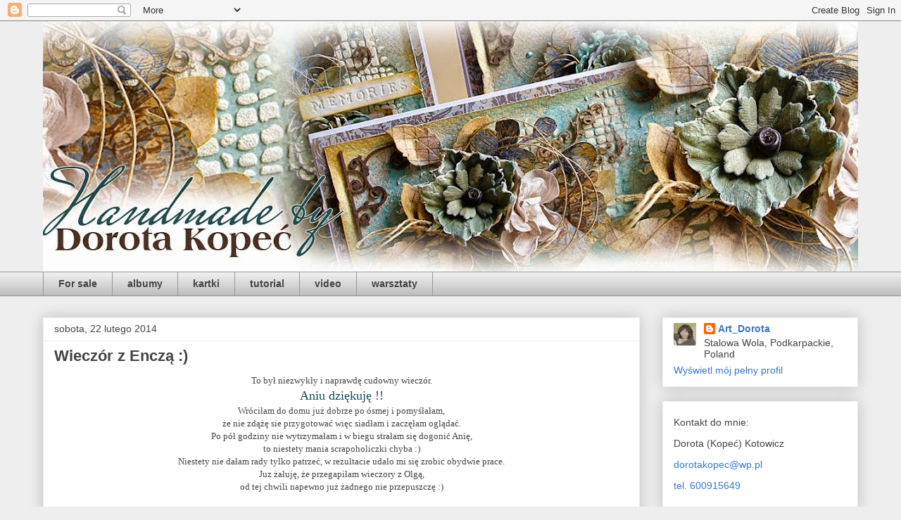

--- FILE ---
content_type: text/html; charset=UTF-8
request_url: https://art-dorota.blogspot.com/2014/02/wieczor-z-encza.html
body_size: 30131
content:
<!DOCTYPE html>
<html class='v2' dir='ltr' lang='pl'>
<head>
<link href='https://www.blogger.com/static/v1/widgets/335934321-css_bundle_v2.css' rel='stylesheet' type='text/css'/>
<meta content='width=1100' name='viewport'/>
<meta content='text/html; charset=UTF-8' http-equiv='Content-Type'/>
<meta content='blogger' name='generator'/>
<link href='https://art-dorota.blogspot.com/favicon.ico' rel='icon' type='image/x-icon'/>
<link href='http://art-dorota.blogspot.com/2014/02/wieczor-z-encza.html' rel='canonical'/>
<link rel="alternate" type="application/atom+xml" title="Art_Dorota (Dorota (Kopeć) Kotowicz - Atom" href="https://art-dorota.blogspot.com/feeds/posts/default" />
<link rel="alternate" type="application/rss+xml" title="Art_Dorota (Dorota (Kopeć) Kotowicz - RSS" href="https://art-dorota.blogspot.com/feeds/posts/default?alt=rss" />
<link rel="service.post" type="application/atom+xml" title="Art_Dorota (Dorota (Kopeć) Kotowicz - Atom" href="https://draft.blogger.com/feeds/343655637608527881/posts/default" />

<link rel="alternate" type="application/atom+xml" title="Art_Dorota (Dorota (Kopeć) Kotowicz - Atom" href="https://art-dorota.blogspot.com/feeds/1206055427625527015/comments/default" />
<!--Can't find substitution for tag [blog.ieCssRetrofitLinks]-->
<link href='https://blogger.googleusercontent.com/img/b/R29vZ2xl/AVvXsEjo9ch8rT4ARpBzUP0rIK6BcZunS62Zmpx5MsnSVSHAMurjMAno4y5Y3WJykK4AJDuudcTpXzMn54pJzQOYVUlarVjuaatriQvguBjcAIfpBGDxa9nywB2RuPGwdOtyf4gW_aXYDJbNk8VN/s640/DSC03818.jpg' rel='image_src'/>
<meta content='http://art-dorota.blogspot.com/2014/02/wieczor-z-encza.html' property='og:url'/>
<meta content='Wieczór z Enczą :)' property='og:title'/>
<meta content='  To był niezwykły i naprawdę cudowny wieczór.   Aniu dziękuję !!   Wróciłam do domu już dobrze po ósmej i pomyśłałam,   że nie zdążę sie pr...' property='og:description'/>
<meta content='https://blogger.googleusercontent.com/img/b/R29vZ2xl/AVvXsEjo9ch8rT4ARpBzUP0rIK6BcZunS62Zmpx5MsnSVSHAMurjMAno4y5Y3WJykK4AJDuudcTpXzMn54pJzQOYVUlarVjuaatriQvguBjcAIfpBGDxa9nywB2RuPGwdOtyf4gW_aXYDJbNk8VN/w1200-h630-p-k-no-nu/DSC03818.jpg' property='og:image'/>
<title>Art_Dorota (Dorota (Kopeć) Kotowicz: Wieczór z Enczą :)</title>
<style id='page-skin-1' type='text/css'><!--
/*
-----------------------------------------------
Blogger Template Style
Name:     Awesome Inc.
Designer: Tina Chen
URL:      tinachen.org
----------------------------------------------- */
/* Content
----------------------------------------------- */
body {
font: normal normal 13px Arial, Tahoma, Helvetica, FreeSans, sans-serif;
color: #444444;
background: #eeeeee none repeat scroll top left;
}
html body .content-outer {
min-width: 0;
max-width: 100%;
width: 100%;
}
a:link {
text-decoration: none;
color: #3778cd;
}
a:visited {
text-decoration: none;
color: #4d469c;
}
a:hover {
text-decoration: underline;
color: #3778cd;
}
.body-fauxcolumn-outer .cap-top {
position: absolute;
z-index: 1;
height: 276px;
width: 100%;
background: transparent none repeat-x scroll top left;
_background-image: none;
}
/* Columns
----------------------------------------------- */
.content-inner {
padding: 0;
}
.header-inner .section {
margin: 0 16px;
}
.tabs-inner .section {
margin: 0 16px;
}
.main-inner {
padding-top: 30px;
}
.main-inner .column-center-inner,
.main-inner .column-left-inner,
.main-inner .column-right-inner {
padding: 0 5px;
}
*+html body .main-inner .column-center-inner {
margin-top: -30px;
}
#layout .main-inner .column-center-inner {
margin-top: 0;
}
/* Header
----------------------------------------------- */
.header-outer {
margin: 0 0 0 0;
background: transparent none repeat scroll 0 0;
}
.Header h1 {
font: normal bold 40px Arial, Tahoma, Helvetica, FreeSans, sans-serif;
color: #444444;
text-shadow: 0 0 -1px #000000;
}
.Header h1 a {
color: #444444;
}
.Header .description {
font: normal normal 14px Arial, Tahoma, Helvetica, FreeSans, sans-serif;
color: #444444;
}
.header-inner .Header .titlewrapper,
.header-inner .Header .descriptionwrapper {
padding-left: 0;
padding-right: 0;
margin-bottom: 0;
}
.header-inner .Header .titlewrapper {
padding-top: 22px;
}
/* Tabs
----------------------------------------------- */
.tabs-outer {
overflow: hidden;
position: relative;
background: #eeeeee url(//www.blogblog.com/1kt/awesomeinc/tabs_gradient_light.png) repeat scroll 0 0;
}
#layout .tabs-outer {
overflow: visible;
}
.tabs-cap-top, .tabs-cap-bottom {
position: absolute;
width: 100%;
border-top: 1px solid #999999;
}
.tabs-cap-bottom {
bottom: 0;
}
.tabs-inner .widget li a {
display: inline-block;
margin: 0;
padding: .6em 1.5em;
font: normal bold 14px Arial, Tahoma, Helvetica, FreeSans, sans-serif;
color: #444444;
border-top: 1px solid #999999;
border-bottom: 1px solid #999999;
border-left: 1px solid #999999;
height: 16px;
line-height: 16px;
}
.tabs-inner .widget li:last-child a {
border-right: 1px solid #999999;
}
.tabs-inner .widget li.selected a, .tabs-inner .widget li a:hover {
background: #666666 url(//www.blogblog.com/1kt/awesomeinc/tabs_gradient_light.png) repeat-x scroll 0 -100px;
color: #ffffff;
}
/* Headings
----------------------------------------------- */
h2 {
font: normal bold 14px Arial, Tahoma, Helvetica, FreeSans, sans-serif;
color: #444444;
}
/* Widgets
----------------------------------------------- */
.main-inner .section {
margin: 0 27px;
padding: 0;
}
.main-inner .column-left-outer,
.main-inner .column-right-outer {
margin-top: 0;
}
#layout .main-inner .column-left-outer,
#layout .main-inner .column-right-outer {
margin-top: 0;
}
.main-inner .column-left-inner,
.main-inner .column-right-inner {
background: transparent none repeat 0 0;
-moz-box-shadow: 0 0 0 rgba(0, 0, 0, .2);
-webkit-box-shadow: 0 0 0 rgba(0, 0, 0, .2);
-goog-ms-box-shadow: 0 0 0 rgba(0, 0, 0, .2);
box-shadow: 0 0 0 rgba(0, 0, 0, .2);
-moz-border-radius: 0;
-webkit-border-radius: 0;
-goog-ms-border-radius: 0;
border-radius: 0;
}
#layout .main-inner .column-left-inner,
#layout .main-inner .column-right-inner {
margin-top: 0;
}
.sidebar .widget {
font: normal normal 14px Arial, Tahoma, Helvetica, FreeSans, sans-serif;
color: #444444;
}
.sidebar .widget a:link {
color: #3778cd;
}
.sidebar .widget a:visited {
color: #4d469c;
}
.sidebar .widget a:hover {
color: #3778cd;
}
.sidebar .widget h2 {
text-shadow: 0 0 -1px #000000;
}
.main-inner .widget {
background-color: #ffffff;
border: 1px solid #eeeeee;
padding: 0 15px 15px;
margin: 20px -16px;
-moz-box-shadow: 0 0 20px rgba(0, 0, 0, .2);
-webkit-box-shadow: 0 0 20px rgba(0, 0, 0, .2);
-goog-ms-box-shadow: 0 0 20px rgba(0, 0, 0, .2);
box-shadow: 0 0 20px rgba(0, 0, 0, .2);
-moz-border-radius: 0;
-webkit-border-radius: 0;
-goog-ms-border-radius: 0;
border-radius: 0;
}
.main-inner .widget h2 {
margin: 0 -15px;
padding: .6em 15px .5em;
border-bottom: 1px solid transparent;
}
.footer-inner .widget h2 {
padding: 0 0 .4em;
border-bottom: 1px solid transparent;
}
.main-inner .widget h2 + div, .footer-inner .widget h2 + div {
border-top: 1px solid #eeeeee;
padding-top: 8px;
}
.main-inner .widget .widget-content {
margin: 0 -15px;
padding: 7px 15px 0;
}
.main-inner .widget ul, .main-inner .widget #ArchiveList ul.flat {
margin: -8px -15px 0;
padding: 0;
list-style: none;
}
.main-inner .widget #ArchiveList {
margin: -8px 0 0;
}
.main-inner .widget ul li, .main-inner .widget #ArchiveList ul.flat li {
padding: .5em 15px;
text-indent: 0;
color: #666666;
border-top: 1px solid #eeeeee;
border-bottom: 1px solid transparent;
}
.main-inner .widget #ArchiveList ul li {
padding-top: .25em;
padding-bottom: .25em;
}
.main-inner .widget ul li:first-child, .main-inner .widget #ArchiveList ul.flat li:first-child {
border-top: none;
}
.main-inner .widget ul li:last-child, .main-inner .widget #ArchiveList ul.flat li:last-child {
border-bottom: none;
}
.post-body {
position: relative;
}
.main-inner .widget .post-body ul {
padding: 0 2.5em;
margin: .5em 0;
list-style: disc;
}
.main-inner .widget .post-body ul li {
padding: 0.25em 0;
margin-bottom: .25em;
color: #444444;
border: none;
}
.footer-inner .widget ul {
padding: 0;
list-style: none;
}
.widget .zippy {
color: #666666;
}
/* Posts
----------------------------------------------- */
body .main-inner .Blog {
padding: 0;
margin-bottom: 1em;
background-color: transparent;
border: none;
-moz-box-shadow: 0 0 0 rgba(0, 0, 0, 0);
-webkit-box-shadow: 0 0 0 rgba(0, 0, 0, 0);
-goog-ms-box-shadow: 0 0 0 rgba(0, 0, 0, 0);
box-shadow: 0 0 0 rgba(0, 0, 0, 0);
}
.main-inner .section:last-child .Blog:last-child {
padding: 0;
margin-bottom: 1em;
}
.main-inner .widget h2.date-header {
margin: 0 -15px 1px;
padding: 0 0 0 0;
font: normal normal 14px Arial, Tahoma, Helvetica, FreeSans, sans-serif;
color: #444444;
background: transparent none no-repeat scroll top left;
border-top: 0 solid #eeeeee;
border-bottom: 1px solid transparent;
-moz-border-radius-topleft: 0;
-moz-border-radius-topright: 0;
-webkit-border-top-left-radius: 0;
-webkit-border-top-right-radius: 0;
border-top-left-radius: 0;
border-top-right-radius: 0;
position: static;
bottom: 100%;
right: 15px;
text-shadow: 0 0 -1px #000000;
}
.main-inner .widget h2.date-header span {
font: normal normal 14px Arial, Tahoma, Helvetica, FreeSans, sans-serif;
display: block;
padding: .5em 15px;
border-left: 0 solid #eeeeee;
border-right: 0 solid #eeeeee;
}
.date-outer {
position: relative;
margin: 30px 0 20px;
padding: 0 15px;
background-color: #ffffff;
border: 1px solid #eeeeee;
-moz-box-shadow: 0 0 20px rgba(0, 0, 0, .2);
-webkit-box-shadow: 0 0 20px rgba(0, 0, 0, .2);
-goog-ms-box-shadow: 0 0 20px rgba(0, 0, 0, .2);
box-shadow: 0 0 20px rgba(0, 0, 0, .2);
-moz-border-radius: 0;
-webkit-border-radius: 0;
-goog-ms-border-radius: 0;
border-radius: 0;
}
.date-outer:first-child {
margin-top: 0;
}
.date-outer:last-child {
margin-bottom: 20px;
-moz-border-radius-bottomleft: 0;
-moz-border-radius-bottomright: 0;
-webkit-border-bottom-left-radius: 0;
-webkit-border-bottom-right-radius: 0;
-goog-ms-border-bottom-left-radius: 0;
-goog-ms-border-bottom-right-radius: 0;
border-bottom-left-radius: 0;
border-bottom-right-radius: 0;
}
.date-posts {
margin: 0 -15px;
padding: 0 15px;
clear: both;
}
.post-outer, .inline-ad {
border-top: 1px solid #eeeeee;
margin: 0 -15px;
padding: 15px 15px;
}
.post-outer {
padding-bottom: 10px;
}
.post-outer:first-child {
padding-top: 0;
border-top: none;
}
.post-outer:last-child, .inline-ad:last-child {
border-bottom: none;
}
.post-body {
position: relative;
}
.post-body img {
padding: 8px;
background: transparent;
border: 1px solid transparent;
-moz-box-shadow: 0 0 0 rgba(0, 0, 0, .2);
-webkit-box-shadow: 0 0 0 rgba(0, 0, 0, .2);
box-shadow: 0 0 0 rgba(0, 0, 0, .2);
-moz-border-radius: 0;
-webkit-border-radius: 0;
border-radius: 0;
}
h3.post-title, h4 {
font: normal bold 22px Arial, Tahoma, Helvetica, FreeSans, sans-serif;
color: #444444;
}
h3.post-title a {
font: normal bold 22px Arial, Tahoma, Helvetica, FreeSans, sans-serif;
color: #444444;
}
h3.post-title a:hover {
color: #3778cd;
text-decoration: underline;
}
.post-header {
margin: 0 0 1em;
}
.post-body {
line-height: 1.4;
}
.post-outer h2 {
color: #444444;
}
.post-footer {
margin: 1.5em 0 0;
}
#blog-pager {
padding: 15px;
font-size: 120%;
background-color: #ffffff;
border: 1px solid #eeeeee;
-moz-box-shadow: 0 0 20px rgba(0, 0, 0, .2);
-webkit-box-shadow: 0 0 20px rgba(0, 0, 0, .2);
-goog-ms-box-shadow: 0 0 20px rgba(0, 0, 0, .2);
box-shadow: 0 0 20px rgba(0, 0, 0, .2);
-moz-border-radius: 0;
-webkit-border-radius: 0;
-goog-ms-border-radius: 0;
border-radius: 0;
-moz-border-radius-topleft: 0;
-moz-border-radius-topright: 0;
-webkit-border-top-left-radius: 0;
-webkit-border-top-right-radius: 0;
-goog-ms-border-top-left-radius: 0;
-goog-ms-border-top-right-radius: 0;
border-top-left-radius: 0;
border-top-right-radius-topright: 0;
margin-top: 1em;
}
.blog-feeds, .post-feeds {
margin: 1em 0;
text-align: center;
color: #444444;
}
.blog-feeds a, .post-feeds a {
color: #3778cd;
}
.blog-feeds a:visited, .post-feeds a:visited {
color: #4d469c;
}
.blog-feeds a:hover, .post-feeds a:hover {
color: #3778cd;
}
.post-outer .comments {
margin-top: 2em;
}
/* Comments
----------------------------------------------- */
.comments .comments-content .icon.blog-author {
background-repeat: no-repeat;
background-image: url([data-uri]);
}
.comments .comments-content .loadmore a {
border-top: 1px solid #999999;
border-bottom: 1px solid #999999;
}
.comments .continue {
border-top: 2px solid #999999;
}
/* Footer
----------------------------------------------- */
.footer-outer {
margin: -20px 0 -1px;
padding: 20px 0 0;
color: #444444;
overflow: hidden;
}
.footer-fauxborder-left {
border-top: 1px solid #eeeeee;
background: #ffffff none repeat scroll 0 0;
-moz-box-shadow: 0 0 20px rgba(0, 0, 0, .2);
-webkit-box-shadow: 0 0 20px rgba(0, 0, 0, .2);
-goog-ms-box-shadow: 0 0 20px rgba(0, 0, 0, .2);
box-shadow: 0 0 20px rgba(0, 0, 0, .2);
margin: 0 -20px;
}
/* Mobile
----------------------------------------------- */
body.mobile {
background-size: auto;
}
.mobile .body-fauxcolumn-outer {
background: transparent none repeat scroll top left;
}
*+html body.mobile .main-inner .column-center-inner {
margin-top: 0;
}
.mobile .main-inner .widget {
padding: 0 0 15px;
}
.mobile .main-inner .widget h2 + div,
.mobile .footer-inner .widget h2 + div {
border-top: none;
padding-top: 0;
}
.mobile .footer-inner .widget h2 {
padding: 0.5em 0;
border-bottom: none;
}
.mobile .main-inner .widget .widget-content {
margin: 0;
padding: 7px 0 0;
}
.mobile .main-inner .widget ul,
.mobile .main-inner .widget #ArchiveList ul.flat {
margin: 0 -15px 0;
}
.mobile .main-inner .widget h2.date-header {
right: 0;
}
.mobile .date-header span {
padding: 0.4em 0;
}
.mobile .date-outer:first-child {
margin-bottom: 0;
border: 1px solid #eeeeee;
-moz-border-radius-topleft: 0;
-moz-border-radius-topright: 0;
-webkit-border-top-left-radius: 0;
-webkit-border-top-right-radius: 0;
-goog-ms-border-top-left-radius: 0;
-goog-ms-border-top-right-radius: 0;
border-top-left-radius: 0;
border-top-right-radius: 0;
}
.mobile .date-outer {
border-color: #eeeeee;
border-width: 0 1px 1px;
}
.mobile .date-outer:last-child {
margin-bottom: 0;
}
.mobile .main-inner {
padding: 0;
}
.mobile .header-inner .section {
margin: 0;
}
.mobile .post-outer, .mobile .inline-ad {
padding: 5px 0;
}
.mobile .tabs-inner .section {
margin: 0 10px;
}
.mobile .main-inner .widget h2 {
margin: 0;
padding: 0;
}
.mobile .main-inner .widget h2.date-header span {
padding: 0;
}
.mobile .main-inner .widget .widget-content {
margin: 0;
padding: 7px 0 0;
}
.mobile #blog-pager {
border: 1px solid transparent;
background: #ffffff none repeat scroll 0 0;
}
.mobile .main-inner .column-left-inner,
.mobile .main-inner .column-right-inner {
background: transparent none repeat 0 0;
-moz-box-shadow: none;
-webkit-box-shadow: none;
-goog-ms-box-shadow: none;
box-shadow: none;
}
.mobile .date-posts {
margin: 0;
padding: 0;
}
.mobile .footer-fauxborder-left {
margin: 0;
border-top: inherit;
}
.mobile .main-inner .section:last-child .Blog:last-child {
margin-bottom: 0;
}
.mobile-index-contents {
color: #444444;
}
.mobile .mobile-link-button {
background: #3778cd url(//www.blogblog.com/1kt/awesomeinc/tabs_gradient_light.png) repeat scroll 0 0;
}
.mobile-link-button a:link, .mobile-link-button a:visited {
color: #ffffff;
}
.mobile .tabs-inner .PageList .widget-content {
background: transparent;
border-top: 1px solid;
border-color: #999999;
color: #444444;
}
.mobile .tabs-inner .PageList .widget-content .pagelist-arrow {
border-left: 1px solid #999999;
}

--></style>
<style id='template-skin-1' type='text/css'><!--
body {
min-width: 1190px;
}
.content-outer, .content-fauxcolumn-outer, .region-inner {
min-width: 1190px;
max-width: 1190px;
_width: 1190px;
}
.main-inner .columns {
padding-left: 0;
padding-right: 310px;
}
.main-inner .fauxcolumn-center-outer {
left: 0;
right: 310px;
/* IE6 does not respect left and right together */
_width: expression(this.parentNode.offsetWidth -
parseInt("0") -
parseInt("310px") + 'px');
}
.main-inner .fauxcolumn-left-outer {
width: 0;
}
.main-inner .fauxcolumn-right-outer {
width: 310px;
}
.main-inner .column-left-outer {
width: 0;
right: 100%;
margin-left: -0;
}
.main-inner .column-right-outer {
width: 310px;
margin-right: -310px;
}
#layout {
min-width: 0;
}
#layout .content-outer {
min-width: 0;
width: 800px;
}
#layout .region-inner {
min-width: 0;
width: auto;
}
body#layout div.add_widget {
padding: 8px;
}
body#layout div.add_widget a {
margin-left: 32px;
}
--></style>
<link href='https://draft.blogger.com/dyn-css/authorization.css?targetBlogID=343655637608527881&amp;zx=8811d05e-eb5b-4d44-948b-e9b822fbdc08' media='none' onload='if(media!=&#39;all&#39;)media=&#39;all&#39;' rel='stylesheet'/><noscript><link href='https://draft.blogger.com/dyn-css/authorization.css?targetBlogID=343655637608527881&amp;zx=8811d05e-eb5b-4d44-948b-e9b822fbdc08' rel='stylesheet'/></noscript>
<meta name='google-adsense-platform-account' content='ca-host-pub-1556223355139109'/>
<meta name='google-adsense-platform-domain' content='blogspot.com'/>

</head>
<body class='loading variant-light'>
<div class='navbar section' id='navbar' name='Pasek nawigacyjny'><div class='widget Navbar' data-version='1' id='Navbar1'><script type="text/javascript">
    function setAttributeOnload(object, attribute, val) {
      if(window.addEventListener) {
        window.addEventListener('load',
          function(){ object[attribute] = val; }, false);
      } else {
        window.attachEvent('onload', function(){ object[attribute] = val; });
      }
    }
  </script>
<div id="navbar-iframe-container"></div>
<script type="text/javascript" src="https://apis.google.com/js/platform.js"></script>
<script type="text/javascript">
      gapi.load("gapi.iframes:gapi.iframes.style.bubble", function() {
        if (gapi.iframes && gapi.iframes.getContext) {
          gapi.iframes.getContext().openChild({
              url: 'https://draft.blogger.com/navbar/343655637608527881?po\x3d1206055427625527015\x26origin\x3dhttps://art-dorota.blogspot.com',
              where: document.getElementById("navbar-iframe-container"),
              id: "navbar-iframe"
          });
        }
      });
    </script><script type="text/javascript">
(function() {
var script = document.createElement('script');
script.type = 'text/javascript';
script.src = '//pagead2.googlesyndication.com/pagead/js/google_top_exp.js';
var head = document.getElementsByTagName('head')[0];
if (head) {
head.appendChild(script);
}})();
</script>
</div></div>
<div class='body-fauxcolumns'>
<div class='fauxcolumn-outer body-fauxcolumn-outer'>
<div class='cap-top'>
<div class='cap-left'></div>
<div class='cap-right'></div>
</div>
<div class='fauxborder-left'>
<div class='fauxborder-right'></div>
<div class='fauxcolumn-inner'>
</div>
</div>
<div class='cap-bottom'>
<div class='cap-left'></div>
<div class='cap-right'></div>
</div>
</div>
</div>
<div class='content'>
<div class='content-fauxcolumns'>
<div class='fauxcolumn-outer content-fauxcolumn-outer'>
<div class='cap-top'>
<div class='cap-left'></div>
<div class='cap-right'></div>
</div>
<div class='fauxborder-left'>
<div class='fauxborder-right'></div>
<div class='fauxcolumn-inner'>
</div>
</div>
<div class='cap-bottom'>
<div class='cap-left'></div>
<div class='cap-right'></div>
</div>
</div>
</div>
<div class='content-outer'>
<div class='content-cap-top cap-top'>
<div class='cap-left'></div>
<div class='cap-right'></div>
</div>
<div class='fauxborder-left content-fauxborder-left'>
<div class='fauxborder-right content-fauxborder-right'></div>
<div class='content-inner'>
<header>
<div class='header-outer'>
<div class='header-cap-top cap-top'>
<div class='cap-left'></div>
<div class='cap-right'></div>
</div>
<div class='fauxborder-left header-fauxborder-left'>
<div class='fauxborder-right header-fauxborder-right'></div>
<div class='region-inner header-inner'>
<div class='header section' id='header' name='Nagłówek'><div class='widget Header' data-version='1' id='Header1'>
<div id='header-inner'>
<a href='https://art-dorota.blogspot.com/' style='display: block'>
<img alt='Art_Dorota (Dorota (Kopeć) Kotowicz' height='356px; ' id='Header1_headerimg' src='https://blogger.googleusercontent.com/img/b/R29vZ2xl/AVvXsEgi4SbSlxS1tQfcpJ_1qpgmPrSWitSLYOuUFk7MzuLpe7XQtgAV52vXa6AXwOh-LyzF5Xod1E8sxgSy2YKOlIG7lduChFfecLTfwUIrLbuIrU97LO6Q4JstEnh8T2l1djenYTdv_l6_DLY/s1158/baner+dorotka1.jpg' style='display: block' width='1158px; '/>
</a>
</div>
</div></div>
</div>
</div>
<div class='header-cap-bottom cap-bottom'>
<div class='cap-left'></div>
<div class='cap-right'></div>
</div>
</div>
</header>
<div class='tabs-outer'>
<div class='tabs-cap-top cap-top'>
<div class='cap-left'></div>
<div class='cap-right'></div>
</div>
<div class='fauxborder-left tabs-fauxborder-left'>
<div class='fauxborder-right tabs-fauxborder-right'></div>
<div class='region-inner tabs-inner'>
<div class='tabs section' id='crosscol' name='Wszystkie kolumny'><div class='widget Label' data-version='1' id='Label1'>
<h2>Etykiety</h2>
<div class='widget-content list-label-widget-content'>
<ul>
<li>
<a dir='ltr' href='https://art-dorota.blogspot.com/search/label/For%20sale'>For sale</a>
</li>
<li>
<a dir='ltr' href='https://art-dorota.blogspot.com/search/label/albumy'>albumy</a>
</li>
<li>
<a dir='ltr' href='https://art-dorota.blogspot.com/search/label/kartki'>kartki</a>
</li>
<li>
<a dir='ltr' href='https://art-dorota.blogspot.com/search/label/tutorial'>tutorial</a>
</li>
<li>
<a dir='ltr' href='https://art-dorota.blogspot.com/search/label/video'>video</a>
</li>
<li>
<a dir='ltr' href='https://art-dorota.blogspot.com/search/label/warsztaty'>warsztaty</a>
</li>
</ul>
<div class='clear'></div>
</div>
</div></div>
<div class='tabs no-items section' id='crosscol-overflow' name='Cross-Column 2'></div>
</div>
</div>
<div class='tabs-cap-bottom cap-bottom'>
<div class='cap-left'></div>
<div class='cap-right'></div>
</div>
</div>
<div class='main-outer'>
<div class='main-cap-top cap-top'>
<div class='cap-left'></div>
<div class='cap-right'></div>
</div>
<div class='fauxborder-left main-fauxborder-left'>
<div class='fauxborder-right main-fauxborder-right'></div>
<div class='region-inner main-inner'>
<div class='columns fauxcolumns'>
<div class='fauxcolumn-outer fauxcolumn-center-outer'>
<div class='cap-top'>
<div class='cap-left'></div>
<div class='cap-right'></div>
</div>
<div class='fauxborder-left'>
<div class='fauxborder-right'></div>
<div class='fauxcolumn-inner'>
</div>
</div>
<div class='cap-bottom'>
<div class='cap-left'></div>
<div class='cap-right'></div>
</div>
</div>
<div class='fauxcolumn-outer fauxcolumn-left-outer'>
<div class='cap-top'>
<div class='cap-left'></div>
<div class='cap-right'></div>
</div>
<div class='fauxborder-left'>
<div class='fauxborder-right'></div>
<div class='fauxcolumn-inner'>
</div>
</div>
<div class='cap-bottom'>
<div class='cap-left'></div>
<div class='cap-right'></div>
</div>
</div>
<div class='fauxcolumn-outer fauxcolumn-right-outer'>
<div class='cap-top'>
<div class='cap-left'></div>
<div class='cap-right'></div>
</div>
<div class='fauxborder-left'>
<div class='fauxborder-right'></div>
<div class='fauxcolumn-inner'>
</div>
</div>
<div class='cap-bottom'>
<div class='cap-left'></div>
<div class='cap-right'></div>
</div>
</div>
<!-- corrects IE6 width calculation -->
<div class='columns-inner'>
<div class='column-center-outer'>
<div class='column-center-inner'>
<div class='main section' id='main' name='Główny'><div class='widget Blog' data-version='1' id='Blog1'>
<div class='blog-posts hfeed'>

          <div class="date-outer">
        
<h2 class='date-header'><span>sobota, 22 lutego 2014</span></h2>

          <div class="date-posts">
        
<div class='post-outer'>
<div class='post hentry uncustomized-post-template' itemprop='blogPost' itemscope='itemscope' itemtype='http://schema.org/BlogPosting'>
<meta content='https://blogger.googleusercontent.com/img/b/R29vZ2xl/AVvXsEjo9ch8rT4ARpBzUP0rIK6BcZunS62Zmpx5MsnSVSHAMurjMAno4y5Y3WJykK4AJDuudcTpXzMn54pJzQOYVUlarVjuaatriQvguBjcAIfpBGDxa9nywB2RuPGwdOtyf4gW_aXYDJbNk8VN/s640/DSC03818.jpg' itemprop='image_url'/>
<meta content='343655637608527881' itemprop='blogId'/>
<meta content='1206055427625527015' itemprop='postId'/>
<a name='1206055427625527015'></a>
<h3 class='post-title entry-title' itemprop='name'>
Wieczór z Enczą :)
</h3>
<div class='post-header'>
<div class='post-header-line-1'></div>
</div>
<div class='post-body entry-content' id='post-body-1206055427625527015' itemprop='description articleBody'>
<div dir="ltr" style="text-align: left;" trbidi="on">
<div style="text-align: center;">
<span style="font-family: Georgia, &quot;Times New Roman&quot;, serif;">To był niezwykły i naprawdę cudowny wieczór. </span></div>
<div style="text-align: center;">
<span style="font-family: Georgia, &quot;Times New Roman&quot;, serif;"><span style="color: #134f5c;"><span style="font-size: large;">Aniu dziękuję !!</span></span></span></div>
<div style="text-align: center;">
<span style="font-family: Georgia, &quot;Times New Roman&quot;, serif;">Wróciłam do domu już dobrze po ósmej i pomyśłałam, </span></div>
<div style="text-align: center;">
<span style="font-family: Georgia, &quot;Times New Roman&quot;, serif;">że nie zdążę sie przygotować więc siadłam i zaczęłam oglądać. </span></div>
<div style="text-align: center;">
<span style="font-family: Georgia, &quot;Times New Roman&quot;, serif;">Po pół godziny nie wytrzymałam i w biegu strałam się dogonić Anię, </span></div>
<div style="text-align: center;">
<span style="font-family: Georgia, &quot;Times New Roman&quot;, serif;">to niestety mania scrapoholiczki chyba :) </span></div>
<div style="text-align: center;">
<span style="font-family: Georgia, &quot;Times New Roman&quot;, serif;">Niestety nie dałam rady tylko patrzeć, w rezultacie udało mi się zrobic obydwie prace. </span></div>
<div style="text-align: center;">
<span style="font-family: Georgia, &quot;Times New Roman&quot;, serif;">Juz żałuję, że przegapiłam wieczory z Olgą, </span></div>
<div style="text-align: center;">
<span style="font-family: Georgia, &quot;Times New Roman&quot;, serif;">od tej chwili napewno już żadnego nie przepuszczę :)</span></div>
<div style="text-align: center;">
<span style="font-family: Georgia, &quot;Times New Roman&quot;, serif;"><br /></span></div>
<div style="text-align: center;">
<span style="font-family: Georgia, &quot;Times New Roman&quot;, serif;">A niżej efekty wczorajszego boskiego wieczoru/nocy (bo skończyło się coś koło 23-ej)</span></div>
<br />
<div class="separator" style="clear: both; text-align: center;">
<a href="https://blogger.googleusercontent.com/img/b/R29vZ2xl/AVvXsEjo9ch8rT4ARpBzUP0rIK6BcZunS62Zmpx5MsnSVSHAMurjMAno4y5Y3WJykK4AJDuudcTpXzMn54pJzQOYVUlarVjuaatriQvguBjcAIfpBGDxa9nywB2RuPGwdOtyf4gW_aXYDJbNk8VN/s1600/DSC03818.jpg" imageanchor="1" style="margin-left: 1em; margin-right: 1em;"><img border="0" src="https://blogger.googleusercontent.com/img/b/R29vZ2xl/AVvXsEjo9ch8rT4ARpBzUP0rIK6BcZunS62Zmpx5MsnSVSHAMurjMAno4y5Y3WJykK4AJDuudcTpXzMn54pJzQOYVUlarVjuaatriQvguBjcAIfpBGDxa9nywB2RuPGwdOtyf4gW_aXYDJbNk8VN/s640/DSC03818.jpg" /></a></div>
<div class="separator" style="clear: both; text-align: center;">
<br /></div>
<div class="separator" style="clear: both; text-align: center;">
<a href="https://blogger.googleusercontent.com/img/b/R29vZ2xl/AVvXsEjq6hnKpnHHdrbIV22e11-iIpIC4bFXpWMPoRKfJXMYprvGON6T79a0yWHu7eRWiqweI-sOYx-OOPXRGaxFLxt5aFhSz8_5AvgFL8vNgbxws6PYVPrDySCI6uwl9AOR5G1FA7ro-0zJNI1T/s1600/DSC03822.jpg" imageanchor="1" style="margin-left: 1em; margin-right: 1em;"><img border="0" src="https://blogger.googleusercontent.com/img/b/R29vZ2xl/AVvXsEjq6hnKpnHHdrbIV22e11-iIpIC4bFXpWMPoRKfJXMYprvGON6T79a0yWHu7eRWiqweI-sOYx-OOPXRGaxFLxt5aFhSz8_5AvgFL8vNgbxws6PYVPrDySCI6uwl9AOR5G1FA7ro-0zJNI1T/s640/DSC03822.jpg" /></a></div>
<div class="separator" style="clear: both; text-align: center;">
<br /></div>
<div class="separator" style="clear: both; text-align: center;">
<a href="https://blogger.googleusercontent.com/img/b/R29vZ2xl/AVvXsEiodvm5xIBVJ1ein58yQqhhMzbxePeAJSMPbn1GNrCwCJx4i1aurmWzrJh__GqSnNcxrmAP1Yf_57_DyNYr21TK8exBnAWQz90VgIkTuu0CVOeX1n-3AjrYW5OQQRpYUbyjIcCdBxAEkM6V/s1600/DSC03824.jpg" imageanchor="1" style="margin-left: 1em; margin-right: 1em;"><img border="0" src="https://blogger.googleusercontent.com/img/b/R29vZ2xl/AVvXsEiodvm5xIBVJ1ein58yQqhhMzbxePeAJSMPbn1GNrCwCJx4i1aurmWzrJh__GqSnNcxrmAP1Yf_57_DyNYr21TK8exBnAWQz90VgIkTuu0CVOeX1n-3AjrYW5OQQRpYUbyjIcCdBxAEkM6V/s640/DSC03824.jpg" /></a></div>
<br />
<div class="separator" style="clear: both; text-align: center;">
<a href="https://blogger.googleusercontent.com/img/b/R29vZ2xl/AVvXsEgY5JFdhH8wvWo-mrR5HlBuRg5Muu2nzSdq0rRuuBUH5wgjtlx2zLeJ7JuzP-LY_j-wNvaJXOjA540Q50Qqt0FQfT1jyGX_2GbYN_BbMJ80q3pTnltnCfMtV12b0-5cDNVAvQm_Ro99gM-E/s1600/DSC03809.jpg" imageanchor="1" style="margin-left: 1em; margin-right: 1em;"><img border="0" src="https://blogger.googleusercontent.com/img/b/R29vZ2xl/AVvXsEgY5JFdhH8wvWo-mrR5HlBuRg5Muu2nzSdq0rRuuBUH5wgjtlx2zLeJ7JuzP-LY_j-wNvaJXOjA540Q50Qqt0FQfT1jyGX_2GbYN_BbMJ80q3pTnltnCfMtV12b0-5cDNVAvQm_Ro99gM-E/s640/DSC03809.jpg" /></a></div>
<div class="separator" style="clear: both; text-align: center;">
<br /></div>
<div class="separator" style="clear: both; text-align: center;">
<a href="https://blogger.googleusercontent.com/img/b/R29vZ2xl/AVvXsEjySTbg69NGKzy5DBmMuEgpAs16RBR6xR2W69bf4QjpP7fDDIzbMwpG8AJzouFfXV7rHhDBQv7eKWNHmmCtA3Ep0Lad19GN8Rk1G4ZYjZfUb5WkehFMNwSNejS_sWX8BEY727QZDuNjYZCh/s1600/DSC03813.jpg" imageanchor="1" style="margin-left: 1em; margin-right: 1em;"><img border="0" src="https://blogger.googleusercontent.com/img/b/R29vZ2xl/AVvXsEjySTbg69NGKzy5DBmMuEgpAs16RBR6xR2W69bf4QjpP7fDDIzbMwpG8AJzouFfXV7rHhDBQv7eKWNHmmCtA3Ep0Lad19GN8Rk1G4ZYjZfUb5WkehFMNwSNejS_sWX8BEY727QZDuNjYZCh/s640/DSC03813.jpg" /></a></div>
<div class="separator" style="clear: both; text-align: center;">
<br /></div>
<div class="separator" style="clear: both; text-align: center;">
<a href="https://blogger.googleusercontent.com/img/b/R29vZ2xl/AVvXsEgCjZ9TwnKL8DaKduAbEXWP_j9_3iK_dva__J9pUYV1Ki7DxitVTiJpH7EncIhl_9VSwKX5MSsnlII7ncfUAfNNhTW1w5q-UUVDuaxY9p7JwZTMFV9SgcisrqP99nXZ2PcVl5lqvcuQHAJq/s1600/DSC03815.jpg" imageanchor="1" style="margin-left: 1em; margin-right: 1em;"><img border="0" src="https://blogger.googleusercontent.com/img/b/R29vZ2xl/AVvXsEgCjZ9TwnKL8DaKduAbEXWP_j9_3iK_dva__J9pUYV1Ki7DxitVTiJpH7EncIhl_9VSwKX5MSsnlII7ncfUAfNNhTW1w5q-UUVDuaxY9p7JwZTMFV9SgcisrqP99nXZ2PcVl5lqvcuQHAJq/s640/DSC03815.jpg" /></a></div>
<br />
<div style="text-align: center;">
<span style="font-family: Georgia, &quot;Times New Roman&quot;, serif;">Jeszcze raz dziękuję Ani za cudowny wieczór :)</span></div>
<div style="text-align: center;">
<span style="font-family: Georgia, &quot;Times New Roman&quot;, serif;"><br /></span></div>
<div style="text-align: center;">
<span style="font-family: Georgia, &quot;Times New Roman&quot;, serif;">Pozdrawiam serdecznie:)</span></div>
<br /></div>
<div style='clear: both;'></div>
</div>
<div class='post-footer'>
<div class='post-footer-line post-footer-line-1'>
<span class='post-author vcard'>
Autor:
<span class='fn' itemprop='author' itemscope='itemscope' itemtype='http://schema.org/Person'>
<meta content='https://draft.blogger.com/profile/16863194510419266475' itemprop='url'/>
<a class='g-profile' href='https://draft.blogger.com/profile/16863194510419266475' rel='author' title='author profile'>
<span itemprop='name'>Art_Dorota</span>
</a>
</span>
</span>
<span class='post-timestamp'>
o
<meta content='http://art-dorota.blogspot.com/2014/02/wieczor-z-encza.html' itemprop='url'/>
<a class='timestamp-link' href='https://art-dorota.blogspot.com/2014/02/wieczor-z-encza.html' rel='bookmark' title='permanent link'><abbr class='published' itemprop='datePublished' title='2014-02-22T08:42:00+01:00'>08:42</abbr></a>
</span>
<span class='post-comment-link'>
</span>
<span class='post-icons'>
<span class='item-action'>
<a href='https://draft.blogger.com/email-post/343655637608527881/1206055427625527015' title='Wyślij posta przez e-mail'>
<img alt='' class='icon-action' height='13' src='https://resources.blogblog.com/img/icon18_email.gif' width='18'/>
</a>
</span>
<span class='item-control blog-admin pid-106489121'>
<a href='https://draft.blogger.com/post-edit.g?blogID=343655637608527881&postID=1206055427625527015&from=pencil' title='Edytuj post'>
<img alt='' class='icon-action' height='18' src='https://resources.blogblog.com/img/icon18_edit_allbkg.gif' width='18'/>
</a>
</span>
</span>
<div class='post-share-buttons goog-inline-block'>
<a class='goog-inline-block share-button sb-email' href='https://draft.blogger.com/share-post.g?blogID=343655637608527881&postID=1206055427625527015&target=email' target='_blank' title='Wyślij pocztą e-mail'><span class='share-button-link-text'>Wyślij pocztą e-mail</span></a><a class='goog-inline-block share-button sb-blog' href='https://draft.blogger.com/share-post.g?blogID=343655637608527881&postID=1206055427625527015&target=blog' onclick='window.open(this.href, "_blank", "height=270,width=475"); return false;' target='_blank' title='Wrzuć na bloga'><span class='share-button-link-text'>Wrzuć na bloga</span></a><a class='goog-inline-block share-button sb-twitter' href='https://draft.blogger.com/share-post.g?blogID=343655637608527881&postID=1206055427625527015&target=twitter' target='_blank' title='Udostępnij w X'><span class='share-button-link-text'>Udostępnij w X</span></a><a class='goog-inline-block share-button sb-facebook' href='https://draft.blogger.com/share-post.g?blogID=343655637608527881&postID=1206055427625527015&target=facebook' onclick='window.open(this.href, "_blank", "height=430,width=640"); return false;' target='_blank' title='Udostępnij w usłudze Facebook'><span class='share-button-link-text'>Udostępnij w usłudze Facebook</span></a><a class='goog-inline-block share-button sb-pinterest' href='https://draft.blogger.com/share-post.g?blogID=343655637608527881&postID=1206055427625527015&target=pinterest' target='_blank' title='Udostępnij w serwisie Pinterest'><span class='share-button-link-text'>Udostępnij w serwisie Pinterest</span></a>
</div>
</div>
<div class='post-footer-line post-footer-line-2'>
<span class='post-labels'>
</span>
</div>
<div class='post-footer-line post-footer-line-3'>
<span class='post-location'>
</span>
</div>
</div>
</div>
<div class='comments' id='comments'>
<a name='comments'></a>
<h4>31 komentarzy:</h4>
<div class='comments-content'>
<script async='async' src='' type='text/javascript'></script>
<script type='text/javascript'>
    (function() {
      var items = null;
      var msgs = null;
      var config = {};

// <![CDATA[
      var cursor = null;
      if (items && items.length > 0) {
        cursor = parseInt(items[items.length - 1].timestamp) + 1;
      }

      var bodyFromEntry = function(entry) {
        var text = (entry &&
                    ((entry.content && entry.content.$t) ||
                     (entry.summary && entry.summary.$t))) ||
            '';
        if (entry && entry.gd$extendedProperty) {
          for (var k in entry.gd$extendedProperty) {
            if (entry.gd$extendedProperty[k].name == 'blogger.contentRemoved') {
              return '<span class="deleted-comment">' + text + '</span>';
            }
          }
        }
        return text;
      }

      var parse = function(data) {
        cursor = null;
        var comments = [];
        if (data && data.feed && data.feed.entry) {
          for (var i = 0, entry; entry = data.feed.entry[i]; i++) {
            var comment = {};
            // comment ID, parsed out of the original id format
            var id = /blog-(\d+).post-(\d+)/.exec(entry.id.$t);
            comment.id = id ? id[2] : null;
            comment.body = bodyFromEntry(entry);
            comment.timestamp = Date.parse(entry.published.$t) + '';
            if (entry.author && entry.author.constructor === Array) {
              var auth = entry.author[0];
              if (auth) {
                comment.author = {
                  name: (auth.name ? auth.name.$t : undefined),
                  profileUrl: (auth.uri ? auth.uri.$t : undefined),
                  avatarUrl: (auth.gd$image ? auth.gd$image.src : undefined)
                };
              }
            }
            if (entry.link) {
              if (entry.link[2]) {
                comment.link = comment.permalink = entry.link[2].href;
              }
              if (entry.link[3]) {
                var pid = /.*comments\/default\/(\d+)\?.*/.exec(entry.link[3].href);
                if (pid && pid[1]) {
                  comment.parentId = pid[1];
                }
              }
            }
            comment.deleteclass = 'item-control blog-admin';
            if (entry.gd$extendedProperty) {
              for (var k in entry.gd$extendedProperty) {
                if (entry.gd$extendedProperty[k].name == 'blogger.itemClass') {
                  comment.deleteclass += ' ' + entry.gd$extendedProperty[k].value;
                } else if (entry.gd$extendedProperty[k].name == 'blogger.displayTime') {
                  comment.displayTime = entry.gd$extendedProperty[k].value;
                }
              }
            }
            comments.push(comment);
          }
        }
        return comments;
      };

      var paginator = function(callback) {
        if (hasMore()) {
          var url = config.feed + '?alt=json&v=2&orderby=published&reverse=false&max-results=50';
          if (cursor) {
            url += '&published-min=' + new Date(cursor).toISOString();
          }
          window.bloggercomments = function(data) {
            var parsed = parse(data);
            cursor = parsed.length < 50 ? null
                : parseInt(parsed[parsed.length - 1].timestamp) + 1
            callback(parsed);
            window.bloggercomments = null;
          }
          url += '&callback=bloggercomments';
          var script = document.createElement('script');
          script.type = 'text/javascript';
          script.src = url;
          document.getElementsByTagName('head')[0].appendChild(script);
        }
      };
      var hasMore = function() {
        return !!cursor;
      };
      var getMeta = function(key, comment) {
        if ('iswriter' == key) {
          var matches = !!comment.author
              && comment.author.name == config.authorName
              && comment.author.profileUrl == config.authorUrl;
          return matches ? 'true' : '';
        } else if ('deletelink' == key) {
          return config.baseUri + '/comment/delete/'
               + config.blogId + '/' + comment.id;
        } else if ('deleteclass' == key) {
          return comment.deleteclass;
        }
        return '';
      };

      var replybox = null;
      var replyUrlParts = null;
      var replyParent = undefined;

      var onReply = function(commentId, domId) {
        if (replybox == null) {
          // lazily cache replybox, and adjust to suit this style:
          replybox = document.getElementById('comment-editor');
          if (replybox != null) {
            replybox.height = '250px';
            replybox.style.display = 'block';
            replyUrlParts = replybox.src.split('#');
          }
        }
        if (replybox && (commentId !== replyParent)) {
          replybox.src = '';
          document.getElementById(domId).insertBefore(replybox, null);
          replybox.src = replyUrlParts[0]
              + (commentId ? '&parentID=' + commentId : '')
              + '#' + replyUrlParts[1];
          replyParent = commentId;
        }
      };

      var hash = (window.location.hash || '#').substring(1);
      var startThread, targetComment;
      if (/^comment-form_/.test(hash)) {
        startThread = hash.substring('comment-form_'.length);
      } else if (/^c[0-9]+$/.test(hash)) {
        targetComment = hash.substring(1);
      }

      // Configure commenting API:
      var configJso = {
        'maxDepth': config.maxThreadDepth
      };
      var provider = {
        'id': config.postId,
        'data': items,
        'loadNext': paginator,
        'hasMore': hasMore,
        'getMeta': getMeta,
        'onReply': onReply,
        'rendered': true,
        'initComment': targetComment,
        'initReplyThread': startThread,
        'config': configJso,
        'messages': msgs
      };

      var render = function() {
        if (window.goog && window.goog.comments) {
          var holder = document.getElementById('comment-holder');
          window.goog.comments.render(holder, provider);
        }
      };

      // render now, or queue to render when library loads:
      if (window.goog && window.goog.comments) {
        render();
      } else {
        window.goog = window.goog || {};
        window.goog.comments = window.goog.comments || {};
        window.goog.comments.loadQueue = window.goog.comments.loadQueue || [];
        window.goog.comments.loadQueue.push(render);
      }
    })();
// ]]>
  </script>
<div id='comment-holder'>
<div class="comment-thread toplevel-thread"><ol id="top-ra"><li class="comment" id="c6612717628744499304"><div class="avatar-image-container"><img src="//www.blogger.com/img/blogger_logo_round_35.png" alt=""/></div><div class="comment-block"><div class="comment-header"><cite class="user"><a href="https://draft.blogger.com/profile/03359273894091269249" rel="nofollow">Stara Pracownia</a></cite><span class="icon user "></span><span class="datetime secondary-text"><a rel="nofollow" href="https://art-dorota.blogspot.com/2014/02/wieczor-z-encza.html?showComment=1393055179731#c6612717628744499304">22 lutego 2014 08:46</a></span></div><p class="comment-content">Niesamowite, jedne z najpiękniejszych jakie widziałam!:-)</p><span class="comment-actions secondary-text"><a class="comment-reply" target="_self" data-comment-id="6612717628744499304">Odpowiedz</a><span class="item-control blog-admin blog-admin pid-1411736001"><a target="_self" href="https://draft.blogger.com/comment/delete/343655637608527881/6612717628744499304">Usuń</a></span></span></div><div class="comment-replies"><div id="c6612717628744499304-rt" class="comment-thread inline-thread hidden"><span class="thread-toggle thread-expanded"><span class="thread-arrow"></span><span class="thread-count"><a target="_self">Odpowiedzi</a></span></span><ol id="c6612717628744499304-ra" class="thread-chrome thread-expanded"><div></div><div id="c6612717628744499304-continue" class="continue"><a class="comment-reply" target="_self" data-comment-id="6612717628744499304">Odpowiedz</a></div></ol></div></div><div class="comment-replybox-single" id="c6612717628744499304-ce"></div></li><li class="comment" id="c4530471767624466461"><div class="avatar-image-container"><img src="//blogger.googleusercontent.com/img/b/R29vZ2xl/AVvXsEgNPwktSkdNUny5xBgDpEyo_AkC3gtdITkxo_0h3oxUONqb2DCmBrxh8QaqtOtnZM72nuiCPilaMLyNzQNjrQlGg76HJ9KzORLPq0-N1G-fYVnnaXlcDzuo_hYSzjQa/s45-c/%D0%98%D0%B7%D0%BE%D0%B1%D1%80%D0%B0%D0%B6%D0%B5%D0%BD%D0%B8%D0%B5+116.jpg" alt=""/></div><div class="comment-block"><div class="comment-header"><cite class="user"><a href="https://draft.blogger.com/profile/17263578829695243302" rel="nofollow">Ульяна и Полина</a></cite><span class="icon user "></span><span class="datetime secondary-text"><a rel="nofollow" href="https://art-dorota.blogspot.com/2014/02/wieczor-z-encza.html?showComment=1393055665432#c4530471767624466461">22 lutego 2014 08:54</a></span></div><p class="comment-content">Красота!!!</p><span class="comment-actions secondary-text"><a class="comment-reply" target="_self" data-comment-id="4530471767624466461">Odpowiedz</a><span class="item-control blog-admin blog-admin pid-1723306570"><a target="_self" href="https://draft.blogger.com/comment/delete/343655637608527881/4530471767624466461">Usuń</a></span></span></div><div class="comment-replies"><div id="c4530471767624466461-rt" class="comment-thread inline-thread hidden"><span class="thread-toggle thread-expanded"><span class="thread-arrow"></span><span class="thread-count"><a target="_self">Odpowiedzi</a></span></span><ol id="c4530471767624466461-ra" class="thread-chrome thread-expanded"><div></div><div id="c4530471767624466461-continue" class="continue"><a class="comment-reply" target="_self" data-comment-id="4530471767624466461">Odpowiedz</a></div></ol></div></div><div class="comment-replybox-single" id="c4530471767624466461-ce"></div></li><li class="comment" id="c1607138741996393534"><div class="avatar-image-container"><img src="//blogger.googleusercontent.com/img/b/R29vZ2xl/AVvXsEi9tLZBoCo7CIe0ESAaAE1yPj8ZPZcD80JbdEE4Y6MX7tJ97bSjbaMgdHMSmjp7rFRDtFgvGcEfzaRmnOvWB0ofb3QEMY19SJjDm5pF0z7fiD2k-WOIqX-X6bXOVBaFIVg/s45-c/_DSC7244+kopia.png" alt=""/></div><div class="comment-block"><div class="comment-header"><cite class="user"><a href="https://draft.blogger.com/profile/09813080233385794233" rel="nofollow">igła scrap</a></cite><span class="icon user "></span><span class="datetime secondary-text"><a rel="nofollow" href="https://art-dorota.blogspot.com/2014/02/wieczor-z-encza.html?showComment=1393055755328#c1607138741996393534">22 lutego 2014 08:55</a></span></div><p class="comment-content">Pięknie wyszły!</p><span class="comment-actions secondary-text"><a class="comment-reply" target="_self" data-comment-id="1607138741996393534">Odpowiedz</a><span class="item-control blog-admin blog-admin pid-1986434249"><a target="_self" href="https://draft.blogger.com/comment/delete/343655637608527881/1607138741996393534">Usuń</a></span></span></div><div class="comment-replies"><div id="c1607138741996393534-rt" class="comment-thread inline-thread hidden"><span class="thread-toggle thread-expanded"><span class="thread-arrow"></span><span class="thread-count"><a target="_self">Odpowiedzi</a></span></span><ol id="c1607138741996393534-ra" class="thread-chrome thread-expanded"><div></div><div id="c1607138741996393534-continue" class="continue"><a class="comment-reply" target="_self" data-comment-id="1607138741996393534">Odpowiedz</a></div></ol></div></div><div class="comment-replybox-single" id="c1607138741996393534-ce"></div></li><li class="comment" id="c9217742688099619059"><div class="avatar-image-container"><img src="//blogger.googleusercontent.com/img/b/R29vZ2xl/AVvXsEiIG-c_S_jsb184G1cTXniUE2U6JACs8BUn2-wZqrE9A70FjzwkV8EVyRs6zjpMgDQ-_kvoRLd_8cOdFbr8HaRHY7QdGYQALr1Tt3FwXq8K1-xQQn741xiRw9ma0n3p3g/s45-c/DSC00910.JPG" alt=""/></div><div class="comment-block"><div class="comment-header"><cite class="user"><a href="https://draft.blogger.com/profile/02991437993433725457" rel="nofollow">Selennea</a></cite><span class="icon user "></span><span class="datetime secondary-text"><a rel="nofollow" href="https://art-dorota.blogspot.com/2014/02/wieczor-z-encza.html?showComment=1393055805105#c9217742688099619059">22 lutego 2014 08:56</a></span></div><p class="comment-content">Kurcze wyszyły pięknie :D Ta druga jest świetna, ja swoją drugą muszę dokończyć, dokleić kilka drobiazgów i będzie gotowe :)<br>Pozdrawiam i cieszę się że też mogłam wczoraj brać udział w tych warsztatach.</p><span class="comment-actions secondary-text"><a class="comment-reply" target="_self" data-comment-id="9217742688099619059">Odpowiedz</a><span class="item-control blog-admin blog-admin pid-1858367334"><a target="_self" href="https://draft.blogger.com/comment/delete/343655637608527881/9217742688099619059">Usuń</a></span></span></div><div class="comment-replies"><div id="c9217742688099619059-rt" class="comment-thread inline-thread hidden"><span class="thread-toggle thread-expanded"><span class="thread-arrow"></span><span class="thread-count"><a target="_self">Odpowiedzi</a></span></span><ol id="c9217742688099619059-ra" class="thread-chrome thread-expanded"><div></div><div id="c9217742688099619059-continue" class="continue"><a class="comment-reply" target="_self" data-comment-id="9217742688099619059">Odpowiedz</a></div></ol></div></div><div class="comment-replybox-single" id="c9217742688099619059-ce"></div></li><li class="comment" id="c5353042434067213284"><div class="avatar-image-container"><img src="//www.blogger.com/img/blogger_logo_round_35.png" alt=""/></div><div class="comment-block"><div class="comment-header"><cite class="user"><a href="https://draft.blogger.com/profile/13226973210178828315" rel="nofollow">Ewa S.</a></cite><span class="icon user "></span><span class="datetime secondary-text"><a rel="nofollow" href="https://art-dorota.blogspot.com/2014/02/wieczor-z-encza.html?showComment=1393056442265#c5353042434067213284">22 lutego 2014 09:07</a></span></div><p class="comment-content">A ja jestem pełna ogromnego uznania i zachwytu - dla samej liczby &quot;2 w 1&quot; (pierwsza odnosi się do kartek, druga do wieczoru) i oczywiście dla cudowności tych karteczek!!!</p><span class="comment-actions secondary-text"><a class="comment-reply" target="_self" data-comment-id="5353042434067213284">Odpowiedz</a><span class="item-control blog-admin blog-admin pid-1121875382"><a target="_self" href="https://draft.blogger.com/comment/delete/343655637608527881/5353042434067213284">Usuń</a></span></span></div><div class="comment-replies"><div id="c5353042434067213284-rt" class="comment-thread inline-thread hidden"><span class="thread-toggle thread-expanded"><span class="thread-arrow"></span><span class="thread-count"><a target="_self">Odpowiedzi</a></span></span><ol id="c5353042434067213284-ra" class="thread-chrome thread-expanded"><div></div><div id="c5353042434067213284-continue" class="continue"><a class="comment-reply" target="_self" data-comment-id="5353042434067213284">Odpowiedz</a></div></ol></div></div><div class="comment-replybox-single" id="c5353042434067213284-ce"></div></li><li class="comment" id="c2940148240354388544"><div class="avatar-image-container"><img src="//www.blogger.com/img/blogger_logo_round_35.png" alt=""/></div><div class="comment-block"><div class="comment-header"><cite class="user"><a href="https://draft.blogger.com/profile/03130457148594077075" rel="nofollow">Aro</a></cite><span class="icon user "></span><span class="datetime secondary-text"><a rel="nofollow" href="https://art-dorota.blogspot.com/2014/02/wieczor-z-encza.html?showComment=1393056950305#c2940148240354388544">22 lutego 2014 09:15</a></span></div><p class="comment-content">Wspaniałe :) przecudne :)</p><span class="comment-actions secondary-text"><a class="comment-reply" target="_self" data-comment-id="2940148240354388544">Odpowiedz</a><span class="item-control blog-admin blog-admin pid-1823030991"><a target="_self" href="https://draft.blogger.com/comment/delete/343655637608527881/2940148240354388544">Usuń</a></span></span></div><div class="comment-replies"><div id="c2940148240354388544-rt" class="comment-thread inline-thread hidden"><span class="thread-toggle thread-expanded"><span class="thread-arrow"></span><span class="thread-count"><a target="_self">Odpowiedzi</a></span></span><ol id="c2940148240354388544-ra" class="thread-chrome thread-expanded"><div></div><div id="c2940148240354388544-continue" class="continue"><a class="comment-reply" target="_self" data-comment-id="2940148240354388544">Odpowiedz</a></div></ol></div></div><div class="comment-replybox-single" id="c2940148240354388544-ce"></div></li><li class="comment" id="c3862812007506065543"><div class="avatar-image-container"><img src="//blogger.googleusercontent.com/img/b/R29vZ2xl/AVvXsEi7_bTm4bQAjMTXFmcQtmVotj7OSljVUPcrdQcWOPVKQLCg54qbwPpM8nZruuSYQp88wLQEQiyAdd0Qa-Zdb1LlJRB2PmhG2rWmHOCpuhIZ2hhNPU_JZ6lhkWJYlc2apio/s45-c/P7150066099.jpg" alt=""/></div><div class="comment-block"><div class="comment-header"><cite class="user"><a href="https://draft.blogger.com/profile/17303477165834943204" rel="nofollow">_Nikolka_</a></cite><span class="icon user "></span><span class="datetime secondary-text"><a rel="nofollow" href="https://art-dorota.blogspot.com/2014/02/wieczor-z-encza.html?showComment=1393056997817#c3862812007506065543">22 lutego 2014 09:16</a></span></div><p class="comment-content">очень красиво!<br></p><span class="comment-actions secondary-text"><a class="comment-reply" target="_self" data-comment-id="3862812007506065543">Odpowiedz</a><span class="item-control blog-admin blog-admin pid-1253596710"><a target="_self" href="https://draft.blogger.com/comment/delete/343655637608527881/3862812007506065543">Usuń</a></span></span></div><div class="comment-replies"><div id="c3862812007506065543-rt" class="comment-thread inline-thread hidden"><span class="thread-toggle thread-expanded"><span class="thread-arrow"></span><span class="thread-count"><a target="_self">Odpowiedzi</a></span></span><ol id="c3862812007506065543-ra" class="thread-chrome thread-expanded"><div></div><div id="c3862812007506065543-continue" class="continue"><a class="comment-reply" target="_self" data-comment-id="3862812007506065543">Odpowiedz</a></div></ol></div></div><div class="comment-replybox-single" id="c3862812007506065543-ce"></div></li><li class="comment" id="c7324544810873041651"><div class="avatar-image-container"><img src="//blogger.googleusercontent.com/img/b/R29vZ2xl/AVvXsEhJGPwEXFe1K5JfyR2H8t2UKQZ9ns03EpK69bXx2XYG9ke36DI3zcvFq1IaRxKvw-6WOSWI7mxMbj-az_NaJ7TzrIJ0FwsQZkZOzZayuvYI8Nzl0s-lv4T6TR07gv9myKY/s45-c/kratka2.jpg" alt=""/></div><div class="comment-block"><div class="comment-header"><cite class="user"><a href="https://draft.blogger.com/profile/12416409349401507953" rel="nofollow">twiglet</a></cite><span class="icon user "></span><span class="datetime secondary-text"><a rel="nofollow" href="https://art-dorota.blogspot.com/2014/02/wieczor-z-encza.html?showComment=1393057205099#c7324544810873041651">22 lutego 2014 09:20</a></span></div><p class="comment-content">Przepięknie wyszły! Ja niestety tylko oglądałam.</p><span class="comment-actions secondary-text"><a class="comment-reply" target="_self" data-comment-id="7324544810873041651">Odpowiedz</a><span class="item-control blog-admin blog-admin pid-553995867"><a target="_self" href="https://draft.blogger.com/comment/delete/343655637608527881/7324544810873041651">Usuń</a></span></span></div><div class="comment-replies"><div id="c7324544810873041651-rt" class="comment-thread inline-thread hidden"><span class="thread-toggle thread-expanded"><span class="thread-arrow"></span><span class="thread-count"><a target="_self">Odpowiedzi</a></span></span><ol id="c7324544810873041651-ra" class="thread-chrome thread-expanded"><div></div><div id="c7324544810873041651-continue" class="continue"><a class="comment-reply" target="_self" data-comment-id="7324544810873041651">Odpowiedz</a></div></ol></div></div><div class="comment-replybox-single" id="c7324544810873041651-ce"></div></li><li class="comment" id="c4353661963338078118"><div class="avatar-image-container"><img src="//blogger.googleusercontent.com/img/b/R29vZ2xl/AVvXsEjWLgonljkZA7ekBivrNZsxB6L_FSqq0RkiiZr3RZU4JDVyfFRGPhZK9NLWdayy-f_tE-1M8RTJKYIYAP0dQMBp55RXRje4VecVmxQmljGUggaa2Msz2Iq_6xH4EyH6xQ/s45-c/44AA0DB6-15A2-4416-9ACB-00A0E9594DD0.jpeg" alt=""/></div><div class="comment-block"><div class="comment-header"><cite class="user"><a href="https://draft.blogger.com/profile/12040903957174955577" rel="nofollow">Joanna Wiśniewska</a></cite><span class="icon user "></span><span class="datetime secondary-text"><a rel="nofollow" href="https://art-dorota.blogspot.com/2014/02/wieczor-z-encza.html?showComment=1393057527202#c4353661963338078118">22 lutego 2014 09:25</a></span></div><p class="comment-content">Bardzo fajnie wyszły :)<br>Ja jestem na feriach u mamy i tylko dratwę miałam pod ręką ;) Oglądałyśmy z mamą do końca :)</p><span class="comment-actions secondary-text"><a class="comment-reply" target="_self" data-comment-id="4353661963338078118">Odpowiedz</a><span class="item-control blog-admin blog-admin pid-1376222939"><a target="_self" href="https://draft.blogger.com/comment/delete/343655637608527881/4353661963338078118">Usuń</a></span></span></div><div class="comment-replies"><div id="c4353661963338078118-rt" class="comment-thread inline-thread"><span class="thread-toggle thread-expanded"><span class="thread-arrow"></span><span class="thread-count"><a target="_self">Odpowiedzi</a></span></span><ol id="c4353661963338078118-ra" class="thread-chrome thread-expanded"><div><li class="comment" id="c6509444645681119321"><div class="avatar-image-container"><img src="//blogger.googleusercontent.com/img/b/R29vZ2xl/AVvXsEiWempsH9LHqrdeRWZdaVhxmucznQ3-QJ1axer1m67fjUTWWkukXgfnIONJ5EjWPUbJT2P1RIPQiThOqcXAKQk8CHE-ao1Ofj01MhkJyM0maj71pMhKopi7xQyBuaj-Qx4/s39/dorotamm..jpeg" alt=""/></div><div class="comment-block"><div class="comment-header"><cite class="user"><a href="https://draft.blogger.com/profile/16863194510419266475" rel="nofollow">Art_Dorota</a></cite><span class="icon user blog-author"></span><span class="datetime secondary-text"><a rel="nofollow" href="https://art-dorota.blogspot.com/2014/02/wieczor-z-encza.html?showComment=1393058415364#c6509444645681119321">22 lutego 2014 09:40</a></span></div><p class="comment-content">ja jeszcze jestem podekscytowana :)</p><span class="comment-actions secondary-text"><span class="item-control blog-admin blog-admin pid-106489121"><a target="_self" href="https://draft.blogger.com/comment/delete/343655637608527881/6509444645681119321">Usuń</a></span></span></div><div class="comment-replies"><div id="c6509444645681119321-rt" class="comment-thread inline-thread hidden"><span class="thread-toggle thread-expanded"><span class="thread-arrow"></span><span class="thread-count"><a target="_self">Odpowiedzi</a></span></span><ol id="c6509444645681119321-ra" class="thread-chrome thread-expanded"><div></div><div id="c6509444645681119321-continue" class="continue"><a class="comment-reply" target="_self" data-comment-id="6509444645681119321">Odpowiedz</a></div></ol></div></div><div class="comment-replybox-single" id="c6509444645681119321-ce"></div></li></div><div id="c4353661963338078118-continue" class="continue"><a class="comment-reply" target="_self" data-comment-id="4353661963338078118">Odpowiedz</a></div></ol></div></div><div class="comment-replybox-single" id="c4353661963338078118-ce"></div></li><li class="comment" id="c684779851646615430"><div class="avatar-image-container"><img src="//blogger.googleusercontent.com/img/b/R29vZ2xl/AVvXsEglxLTvZNtG2DzWtfOC2KEcgghvL-A756tub2Dh9gM79vwwBAIIeECke83OPheYwm3dK9rALsfI-qTwmW4q0xe73OKiAKEKJRRL8dQOVgZvTM1eCkF14bnqVDs_vkVyTNM/s45-c/*" alt=""/></div><div class="comment-block"><div class="comment-header"><cite class="user"><a href="https://draft.blogger.com/profile/17192212754846555893" rel="nofollow">dagala</a></cite><span class="icon user "></span><span class="datetime secondary-text"><a rel="nofollow" href="https://art-dorota.blogspot.com/2014/02/wieczor-z-encza.html?showComment=1393059682171#c684779851646615430">22 lutego 2014 10:01</a></span></div><p class="comment-content">śliczności....</p><span class="comment-actions secondary-text"><a class="comment-reply" target="_self" data-comment-id="684779851646615430">Odpowiedz</a><span class="item-control blog-admin blog-admin pid-546401385"><a target="_self" href="https://draft.blogger.com/comment/delete/343655637608527881/684779851646615430">Usuń</a></span></span></div><div class="comment-replies"><div id="c684779851646615430-rt" class="comment-thread inline-thread hidden"><span class="thread-toggle thread-expanded"><span class="thread-arrow"></span><span class="thread-count"><a target="_self">Odpowiedzi</a></span></span><ol id="c684779851646615430-ra" class="thread-chrome thread-expanded"><div></div><div id="c684779851646615430-continue" class="continue"><a class="comment-reply" target="_self" data-comment-id="684779851646615430">Odpowiedz</a></div></ol></div></div><div class="comment-replybox-single" id="c684779851646615430-ce"></div></li><li class="comment" id="c3604371148969409887"><div class="avatar-image-container"><img src="//blogger.googleusercontent.com/img/b/R29vZ2xl/AVvXsEg6H-csXGrC46Q-wAd5GaqJQQ1vUB6KAkZ7Csp0VGJXErmTbDp-M3Rnd9bMXwBNSbPPPA74Zt5uqZxQnWAtrg614-OtapHHpsC0232J1CJzPsF0d_yiEDxFTlHLrf5UHw/s45-c/DSCF8667.JPG" alt=""/></div><div class="comment-block"><div class="comment-header"><cite class="user"><a href="https://draft.blogger.com/profile/03188858469750827660" rel="nofollow">ewinka Nowa</a></cite><span class="icon user "></span><span class="datetime secondary-text"><a rel="nofollow" href="https://art-dorota.blogspot.com/2014/02/wieczor-z-encza.html?showComment=1393059987600#c3604371148969409887">22 lutego 2014 10:06</a></span></div><p class="comment-content">Wspaniałe kartki,zwłaszcza pierwsza przyciąga wzrok wieloma warstwami i wystającymi elementami :-)))</p><span class="comment-actions secondary-text"><a class="comment-reply" target="_self" data-comment-id="3604371148969409887">Odpowiedz</a><span class="item-control blog-admin blog-admin pid-853160211"><a target="_self" href="https://draft.blogger.com/comment/delete/343655637608527881/3604371148969409887">Usuń</a></span></span></div><div class="comment-replies"><div id="c3604371148969409887-rt" class="comment-thread inline-thread hidden"><span class="thread-toggle thread-expanded"><span class="thread-arrow"></span><span class="thread-count"><a target="_self">Odpowiedzi</a></span></span><ol id="c3604371148969409887-ra" class="thread-chrome thread-expanded"><div></div><div id="c3604371148969409887-continue" class="continue"><a class="comment-reply" target="_self" data-comment-id="3604371148969409887">Odpowiedz</a></div></ol></div></div><div class="comment-replybox-single" id="c3604371148969409887-ce"></div></li><li class="comment" id="c5783376680666245863"><div class="avatar-image-container"><img src="//blogger.googleusercontent.com/img/b/R29vZ2xl/AVvXsEjtP6tWYUH_ry6WlrBi53Nf429cJKSHE2MWF41aY7H57-uMjMlF650jVr-kMGBribkJqHcgWAsDjaUmqyY6AOahm3-3iUqsUO98_uWw4QwTiKn-lWEeRE4SSDyut1o68g/s45-c/JA.jpg" alt=""/></div><div class="comment-block"><div class="comment-header"><cite class="user"><a href="https://draft.blogger.com/profile/06821448543649986130" rel="nofollow">danutka</a></cite><span class="icon user "></span><span class="datetime secondary-text"><a rel="nofollow" href="https://art-dorota.blogspot.com/2014/02/wieczor-z-encza.html?showComment=1393060638317#c5783376680666245863">22 lutego 2014 10:17</a></span></div><p class="comment-content">Karteczki są prześliczne:)<br>Pozdrawiam</p><span class="comment-actions secondary-text"><a class="comment-reply" target="_self" data-comment-id="5783376680666245863">Odpowiedz</a><span class="item-control blog-admin blog-admin pid-1943815774"><a target="_self" href="https://draft.blogger.com/comment/delete/343655637608527881/5783376680666245863">Usuń</a></span></span></div><div class="comment-replies"><div id="c5783376680666245863-rt" class="comment-thread inline-thread hidden"><span class="thread-toggle thread-expanded"><span class="thread-arrow"></span><span class="thread-count"><a target="_self">Odpowiedzi</a></span></span><ol id="c5783376680666245863-ra" class="thread-chrome thread-expanded"><div></div><div id="c5783376680666245863-continue" class="continue"><a class="comment-reply" target="_self" data-comment-id="5783376680666245863">Odpowiedz</a></div></ol></div></div><div class="comment-replybox-single" id="c5783376680666245863-ce"></div></li><li class="comment" id="c4674483549050512470"><div class="avatar-image-container"><img src="//blogger.googleusercontent.com/img/b/R29vZ2xl/AVvXsEgIJHLkpHQkjAdrmgOOascG7FTjfVEGAbG_QnO-tjNkymcE5PuMhBLbPTUYpoJPGFJjxS9WaXuwkv_2ObQVxoOlFugh9-KxYFFw6otutZtDUvaYylJU24wkM2NfCw1ntA/s45-c/DSC_00751a.jpg" alt=""/></div><div class="comment-block"><div class="comment-header"><cite class="user"><a href="https://draft.blogger.com/profile/15040754291730318686" rel="nofollow">Ewelina Tomyślak</a></cite><span class="icon user "></span><span class="datetime secondary-text"><a rel="nofollow" href="https://art-dorota.blogspot.com/2014/02/wieczor-z-encza.html?showComment=1393061985830#c4674483549050512470">22 lutego 2014 10:39</a></span></div><p class="comment-content">Piękne..</p><span class="comment-actions secondary-text"><a class="comment-reply" target="_self" data-comment-id="4674483549050512470">Odpowiedz</a><span class="item-control blog-admin blog-admin pid-368274047"><a target="_self" href="https://draft.blogger.com/comment/delete/343655637608527881/4674483549050512470">Usuń</a></span></span></div><div class="comment-replies"><div id="c4674483549050512470-rt" class="comment-thread inline-thread hidden"><span class="thread-toggle thread-expanded"><span class="thread-arrow"></span><span class="thread-count"><a target="_self">Odpowiedzi</a></span></span><ol id="c4674483549050512470-ra" class="thread-chrome thread-expanded"><div></div><div id="c4674483549050512470-continue" class="continue"><a class="comment-reply" target="_self" data-comment-id="4674483549050512470">Odpowiedz</a></div></ol></div></div><div class="comment-replybox-single" id="c4674483549050512470-ce"></div></li><li class="comment" id="c320459726015047417"><div class="avatar-image-container"><img src="//www.blogger.com/img/blogger_logo_round_35.png" alt=""/></div><div class="comment-block"><div class="comment-header"><cite class="user"><a href="https://draft.blogger.com/profile/05902807946473744027" rel="nofollow">Misiówa i Spółka:-)</a></cite><span class="icon user "></span><span class="datetime secondary-text"><a rel="nofollow" href="https://art-dorota.blogspot.com/2014/02/wieczor-z-encza.html?showComment=1393063184637#c320459726015047417">22 lutego 2014 10:59</a></span></div><p class="comment-content">Wspaniałe obie karteczki, ale ta druga spowodowała,że moje serce zaczęło bić szybciej.Przepiękna!!Pozdrawiam</p><span class="comment-actions secondary-text"><a class="comment-reply" target="_self" data-comment-id="320459726015047417">Odpowiedz</a><span class="item-control blog-admin blog-admin pid-1164117728"><a target="_self" href="https://draft.blogger.com/comment/delete/343655637608527881/320459726015047417">Usuń</a></span></span></div><div class="comment-replies"><div id="c320459726015047417-rt" class="comment-thread inline-thread hidden"><span class="thread-toggle thread-expanded"><span class="thread-arrow"></span><span class="thread-count"><a target="_self">Odpowiedzi</a></span></span><ol id="c320459726015047417-ra" class="thread-chrome thread-expanded"><div></div><div id="c320459726015047417-continue" class="continue"><a class="comment-reply" target="_self" data-comment-id="320459726015047417">Odpowiedz</a></div></ol></div></div><div class="comment-replybox-single" id="c320459726015047417-ce"></div></li><li class="comment" id="c6694114960690809015"><div class="avatar-image-container"><img src="//www.blogger.com/img/blogger_logo_round_35.png" alt=""/></div><div class="comment-block"><div class="comment-header"><cite class="user"><a href="https://draft.blogger.com/profile/14353058943041016890" rel="nofollow">Nowe Love Papierowe</a></cite><span class="icon user "></span><span class="datetime secondary-text"><a rel="nofollow" href="https://art-dorota.blogspot.com/2014/02/wieczor-z-encza.html?showComment=1393063471374#c6694114960690809015">22 lutego 2014 11:04</a></span></div><p class="comment-content">Bardzo ładne !</p><span class="comment-actions secondary-text"><a class="comment-reply" target="_self" data-comment-id="6694114960690809015">Odpowiedz</a><span class="item-control blog-admin blog-admin pid-2102130725"><a target="_self" href="https://draft.blogger.com/comment/delete/343655637608527881/6694114960690809015">Usuń</a></span></span></div><div class="comment-replies"><div id="c6694114960690809015-rt" class="comment-thread inline-thread hidden"><span class="thread-toggle thread-expanded"><span class="thread-arrow"></span><span class="thread-count"><a target="_self">Odpowiedzi</a></span></span><ol id="c6694114960690809015-ra" class="thread-chrome thread-expanded"><div></div><div id="c6694114960690809015-continue" class="continue"><a class="comment-reply" target="_self" data-comment-id="6694114960690809015">Odpowiedz</a></div></ol></div></div><div class="comment-replybox-single" id="c6694114960690809015-ce"></div></li><li class="comment" id="c8863759512909361936"><div class="avatar-image-container"><img src="//4.bp.blogspot.com/-ypIDNNjLw8w/VQ3GuL24E8I/AAAAAAAAFRw/sxlI20c_D6g/s35/portret%25252B2.jpg" alt=""/></div><div class="comment-block"><div class="comment-header"><cite class="user"><a href="https://draft.blogger.com/profile/03128505193890191522" rel="nofollow">artiza</a></cite><span class="icon user "></span><span class="datetime secondary-text"><a rel="nofollow" href="https://art-dorota.blogspot.com/2014/02/wieczor-z-encza.html?showComment=1393066099351#c8863759512909361936">22 lutego 2014 11:48</a></span></div><p class="comment-content">Fantastyczne obie...podziwiam i ogromnie żałuję ze nie mogłam wziąć udziału ...choć tak bardzo chciałam....</p><span class="comment-actions secondary-text"><a class="comment-reply" target="_self" data-comment-id="8863759512909361936">Odpowiedz</a><span class="item-control blog-admin blog-admin pid-672607525"><a target="_self" href="https://draft.blogger.com/comment/delete/343655637608527881/8863759512909361936">Usuń</a></span></span></div><div class="comment-replies"><div id="c8863759512909361936-rt" class="comment-thread inline-thread hidden"><span class="thread-toggle thread-expanded"><span class="thread-arrow"></span><span class="thread-count"><a target="_self">Odpowiedzi</a></span></span><ol id="c8863759512909361936-ra" class="thread-chrome thread-expanded"><div></div><div id="c8863759512909361936-continue" class="continue"><a class="comment-reply" target="_self" data-comment-id="8863759512909361936">Odpowiedz</a></div></ol></div></div><div class="comment-replybox-single" id="c8863759512909361936-ce"></div></li><li class="comment" id="c7166749227841202721"><div class="avatar-image-container"><img src="//blogger.googleusercontent.com/img/b/R29vZ2xl/AVvXsEjoHgoyLli_WsquuKJW1ZvrT7mmmSU8yzD-tg2gAVNu1Sgwaa89VXFluJ9jl7kZrmRcGQvAT4wwjWEZBQNlX1WbizWwt5ASACm4SRG0owjL6PUzxPH3kYWG_YC0xiCfVbY/s45-c/15193523_1235196603205521_4352619561387986028_n.jpg" alt=""/></div><div class="comment-block"><div class="comment-header"><cite class="user"><a href="https://draft.blogger.com/profile/10586765139645068771" rel="nofollow">w poszukiwaniu marzeń</a></cite><span class="icon user "></span><span class="datetime secondary-text"><a rel="nofollow" href="https://art-dorota.blogspot.com/2014/02/wieczor-z-encza.html?showComment=1393067019190#c7166749227841202721">22 lutego 2014 12:03</a></span></div><p class="comment-content">Piękne...;)</p><span class="comment-actions secondary-text"><a class="comment-reply" target="_self" data-comment-id="7166749227841202721">Odpowiedz</a><span class="item-control blog-admin blog-admin pid-825898907"><a target="_self" href="https://draft.blogger.com/comment/delete/343655637608527881/7166749227841202721">Usuń</a></span></span></div><div class="comment-replies"><div id="c7166749227841202721-rt" class="comment-thread inline-thread hidden"><span class="thread-toggle thread-expanded"><span class="thread-arrow"></span><span class="thread-count"><a target="_self">Odpowiedzi</a></span></span><ol id="c7166749227841202721-ra" class="thread-chrome thread-expanded"><div></div><div id="c7166749227841202721-continue" class="continue"><a class="comment-reply" target="_self" data-comment-id="7166749227841202721">Odpowiedz</a></div></ol></div></div><div class="comment-replybox-single" id="c7166749227841202721-ce"></div></li><li class="comment" id="c5724195953285398181"><div class="avatar-image-container"><img src="//www.blogger.com/img/blogger_logo_round_35.png" alt=""/></div><div class="comment-block"><div class="comment-header"><cite class="user"><a href="https://draft.blogger.com/profile/07721956840377388310" rel="nofollow">Mariusz Gierszewski</a></cite><span class="icon user "></span><span class="datetime secondary-text"><a rel="nofollow" href="https://art-dorota.blogspot.com/2014/02/wieczor-z-encza.html?showComment=1393070402495#c5724195953285398181">22 lutego 2014 13:00</a></span></div><p class="comment-content">Cudowności Dorota!!!</p><span class="comment-actions secondary-text"><a class="comment-reply" target="_self" data-comment-id="5724195953285398181">Odpowiedz</a><span class="item-control blog-admin blog-admin pid-236297130"><a target="_self" href="https://draft.blogger.com/comment/delete/343655637608527881/5724195953285398181">Usuń</a></span></span></div><div class="comment-replies"><div id="c5724195953285398181-rt" class="comment-thread inline-thread hidden"><span class="thread-toggle thread-expanded"><span class="thread-arrow"></span><span class="thread-count"><a target="_self">Odpowiedzi</a></span></span><ol id="c5724195953285398181-ra" class="thread-chrome thread-expanded"><div></div><div id="c5724195953285398181-continue" class="continue"><a class="comment-reply" target="_self" data-comment-id="5724195953285398181">Odpowiedz</a></div></ol></div></div><div class="comment-replybox-single" id="c5724195953285398181-ce"></div></li><li class="comment" id="c5359535062889560376"><div class="avatar-image-container"><img src="//blogger.googleusercontent.com/img/b/R29vZ2xl/AVvXsEiJt5fm7qHKZok2ZY13zJqtPWeUb0rJngaPvJrTGWMUtnbLVfB6df_a0ZRpHmLM6gmTtnJLAU_Cpg4egkPbjNhg7mKl35T2PiXzxoDQozHP6cTfJMCYbiF7jCPzwcb8-Wc/s45-c/Untitled_Artwork.jpg" alt=""/></div><div class="comment-block"><div class="comment-header"><cite class="user"><a href="https://draft.blogger.com/profile/05281727550385643582" rel="nofollow">Becia scrapuje</a></cite><span class="icon user "></span><span class="datetime secondary-text"><a rel="nofollow" href="https://art-dorota.blogspot.com/2014/02/wieczor-z-encza.html?showComment=1393072224976#c5359535062889560376">22 lutego 2014 13:30</a></span></div><p class="comment-content">Wyszły prześliczne!!! Jak pomyślę, że jeszcze zaczynałaś z półgodzinnym opóźnieniem to jestem pod wrażeniem!!! ja nie nadążyłabym na pewno ;)</p><span class="comment-actions secondary-text"><a class="comment-reply" target="_self" data-comment-id="5359535062889560376">Odpowiedz</a><span class="item-control blog-admin blog-admin pid-1716636250"><a target="_self" href="https://draft.blogger.com/comment/delete/343655637608527881/5359535062889560376">Usuń</a></span></span></div><div class="comment-replies"><div id="c5359535062889560376-rt" class="comment-thread inline-thread hidden"><span class="thread-toggle thread-expanded"><span class="thread-arrow"></span><span class="thread-count"><a target="_self">Odpowiedzi</a></span></span><ol id="c5359535062889560376-ra" class="thread-chrome thread-expanded"><div></div><div id="c5359535062889560376-continue" class="continue"><a class="comment-reply" target="_self" data-comment-id="5359535062889560376">Odpowiedz</a></div></ol></div></div><div class="comment-replybox-single" id="c5359535062889560376-ce"></div></li><li class="comment" id="c5903834313636335898"><div class="avatar-image-container"><img src="//blogger.googleusercontent.com/img/b/R29vZ2xl/AVvXsEg7EYp6U-Ve_iKsxDXv-F7SQ2xYhJOWcO1SeWcgesJCwWXKUfp7hqBLAs2Lq84B4WANQOvUmEVEXCYmSPfCLEvmDssf6CF988Wxn3ISlHsb5FSeBugs5tUalbvWKKWUazI/s45-c/10672326_1005458089494048_6544166056949944951_n.png" alt=""/></div><div class="comment-block"><div class="comment-header"><cite class="user"><a href="https://draft.blogger.com/profile/07034834393837375580" rel="nofollow">Encza</a></cite><span class="icon user "></span><span class="datetime secondary-text"><a rel="nofollow" href="https://art-dorota.blogspot.com/2014/02/wieczor-z-encza.html?showComment=1393072969580#c5903834313636335898">22 lutego 2014 13:42</a></span></div><p class="comment-content">Dorotko, piękne prace, dziękuję ze dołaczyłaś :)</p><span class="comment-actions secondary-text"><a class="comment-reply" target="_self" data-comment-id="5903834313636335898">Odpowiedz</a><span class="item-control blog-admin blog-admin pid-965206658"><a target="_self" href="https://draft.blogger.com/comment/delete/343655637608527881/5903834313636335898">Usuń</a></span></span></div><div class="comment-replies"><div id="c5903834313636335898-rt" class="comment-thread inline-thread"><span class="thread-toggle thread-expanded"><span class="thread-arrow"></span><span class="thread-count"><a target="_self">Odpowiedzi</a></span></span><ol id="c5903834313636335898-ra" class="thread-chrome thread-expanded"><div><li class="comment" id="c69335129709812965"><div class="avatar-image-container"><img src="//blogger.googleusercontent.com/img/b/R29vZ2xl/AVvXsEiWempsH9LHqrdeRWZdaVhxmucznQ3-QJ1axer1m67fjUTWWkukXgfnIONJ5EjWPUbJT2P1RIPQiThOqcXAKQk8CHE-ao1Ofj01MhkJyM0maj71pMhKopi7xQyBuaj-Qx4/s39/dorotamm..jpeg" alt=""/></div><div class="comment-block"><div class="comment-header"><cite class="user"><a href="https://draft.blogger.com/profile/16863194510419266475" rel="nofollow">Art_Dorota</a></cite><span class="icon user blog-author"></span><span class="datetime secondary-text"><a rel="nofollow" href="https://art-dorota.blogspot.com/2014/02/wieczor-z-encza.html?showComment=1393074699445#c69335129709812965">22 lutego 2014 14:11</a></span></div><p class="comment-content">To była czysta przyjemność :)<br>Jeszcze raz dziękuję za wspaniałą zabawę :)</p><span class="comment-actions secondary-text"><span class="item-control blog-admin blog-admin pid-106489121"><a target="_self" href="https://draft.blogger.com/comment/delete/343655637608527881/69335129709812965">Usuń</a></span></span></div><div class="comment-replies"><div id="c69335129709812965-rt" class="comment-thread inline-thread hidden"><span class="thread-toggle thread-expanded"><span class="thread-arrow"></span><span class="thread-count"><a target="_self">Odpowiedzi</a></span></span><ol id="c69335129709812965-ra" class="thread-chrome thread-expanded"><div></div><div id="c69335129709812965-continue" class="continue"><a class="comment-reply" target="_self" data-comment-id="69335129709812965">Odpowiedz</a></div></ol></div></div><div class="comment-replybox-single" id="c69335129709812965-ce"></div></li></div><div id="c5903834313636335898-continue" class="continue"><a class="comment-reply" target="_self" data-comment-id="5903834313636335898">Odpowiedz</a></div></ol></div></div><div class="comment-replybox-single" id="c5903834313636335898-ce"></div></li><li class="comment" id="c2217080212931381846"><div class="avatar-image-container"><img src="//blogger.googleusercontent.com/img/b/R29vZ2xl/AVvXsEi47piVn2lpW8P57ox_5utXWOmD9njBa0Yz85r9KXsMVIzSArLz8LQbDDeScnQsX4YApOWutuahtaZpXjAq0xer3SagwJYv8OhoacO_Nz_7I7VDm5e6spcvQ3gTV8HNmA/s45-c/moje+zdjecie1.jpg" alt=""/></div><div class="comment-block"><div class="comment-header"><cite class="user"><a href="https://draft.blogger.com/profile/13426107896727693308" rel="nofollow">wiola_c</a></cite><span class="icon user "></span><span class="datetime secondary-text"><a rel="nofollow" href="https://art-dorota.blogspot.com/2014/02/wieczor-z-encza.html?showComment=1393077264269#c2217080212931381846">22 lutego 2014 14:54</a></span></div><p class="comment-content">Śliczne są obie. :)<br>Ja po warsztatach z Olgą, które tylko oglądałam postanowiłam, że będę uczestniczyć czynnie. :)<br>Nie potrafiłam usiedzieć, a nie maiłam nic pod ręką. Teraz się przygotowałam, prawie. ;)<br>Podziwiam Cię Dorotko, że mimo opóźnienia dogoniłaś wszystkich i wszyły Ci takie dopracowane karteczki. :)</p><span class="comment-actions secondary-text"><a class="comment-reply" target="_self" data-comment-id="2217080212931381846">Odpowiedz</a><span class="item-control blog-admin blog-admin pid-1072037450"><a target="_self" href="https://draft.blogger.com/comment/delete/343655637608527881/2217080212931381846">Usuń</a></span></span></div><div class="comment-replies"><div id="c2217080212931381846-rt" class="comment-thread inline-thread hidden"><span class="thread-toggle thread-expanded"><span class="thread-arrow"></span><span class="thread-count"><a target="_self">Odpowiedzi</a></span></span><ol id="c2217080212931381846-ra" class="thread-chrome thread-expanded"><div></div><div id="c2217080212931381846-continue" class="continue"><a class="comment-reply" target="_self" data-comment-id="2217080212931381846">Odpowiedz</a></div></ol></div></div><div class="comment-replybox-single" id="c2217080212931381846-ce"></div></li><li class="comment" id="c8936030346497696074"><div class="avatar-image-container"><img src="//blogger.googleusercontent.com/img/b/R29vZ2xl/AVvXsEg1d4ThmzZTUUHnke50KXo7OH7lWbl3IpyFKK0EYb-GALHreWW_aAjF_t3Ts0lfgy_KsPlN8AJIHZGYNBbHnZQuHlBeh4XSxgI1JTgTwGoGzspcr49a635IRG9Ys3SSAS0/s45-c/IMG_9045.JPG" alt=""/></div><div class="comment-block"><div class="comment-header"><cite class="user"><a href="https://draft.blogger.com/profile/01316034133754695603" rel="nofollow">Evgeniia Kolesnikova</a></cite><span class="icon user "></span><span class="datetime secondary-text"><a rel="nofollow" href="https://art-dorota.blogspot.com/2014/02/wieczor-z-encza.html?showComment=1393079564343#c8936030346497696074">22 lutego 2014 15:32</a></span></div><p class="comment-content">Дорота, первая покорила!!</p><span class="comment-actions secondary-text"><a class="comment-reply" target="_self" data-comment-id="8936030346497696074">Odpowiedz</a><span class="item-control blog-admin blog-admin pid-712370236"><a target="_self" href="https://draft.blogger.com/comment/delete/343655637608527881/8936030346497696074">Usuń</a></span></span></div><div class="comment-replies"><div id="c8936030346497696074-rt" class="comment-thread inline-thread hidden"><span class="thread-toggle thread-expanded"><span class="thread-arrow"></span><span class="thread-count"><a target="_self">Odpowiedzi</a></span></span><ol id="c8936030346497696074-ra" class="thread-chrome thread-expanded"><div></div><div id="c8936030346497696074-continue" class="continue"><a class="comment-reply" target="_self" data-comment-id="8936030346497696074">Odpowiedz</a></div></ol></div></div><div class="comment-replybox-single" id="c8936030346497696074-ce"></div></li><li class="comment" id="c6128223631392251075"><div class="avatar-image-container"><img src="//blogger.googleusercontent.com/img/b/R29vZ2xl/AVvXsEhIjZCRmSwL489EUr1FjhQUPtJogxAmflcLhRQ8RdyJ-NrEE4J87coP0ZxsEj80SqOci8vxnnd021zlBBXtH-M1hV6LysXCNU1RW3F4G3twfu-FxuMzBYy8eVrKtS9B9w/s45-c/bea+kolo.png" alt=""/></div><div class="comment-block"><div class="comment-header"><cite class="user"><a href="https://draft.blogger.com/profile/17840178349622789906" rel="nofollow">Bea</a></cite><span class="icon user "></span><span class="datetime secondary-text"><a rel="nofollow" href="https://art-dorota.blogspot.com/2014/02/wieczor-z-encza.html?showComment=1393081297692#c6128223631392251075">22 lutego 2014 16:01</a></span></div><p class="comment-content">o tak! cudnie spędzony czas :) Piękne Twoje kartki :) i ile w nich detali!!!</p><span class="comment-actions secondary-text"><a class="comment-reply" target="_self" data-comment-id="6128223631392251075">Odpowiedz</a><span class="item-control blog-admin blog-admin pid-364370837"><a target="_self" href="https://draft.blogger.com/comment/delete/343655637608527881/6128223631392251075">Usuń</a></span></span></div><div class="comment-replies"><div id="c6128223631392251075-rt" class="comment-thread inline-thread hidden"><span class="thread-toggle thread-expanded"><span class="thread-arrow"></span><span class="thread-count"><a target="_self">Odpowiedzi</a></span></span><ol id="c6128223631392251075-ra" class="thread-chrome thread-expanded"><div></div><div id="c6128223631392251075-continue" class="continue"><a class="comment-reply" target="_self" data-comment-id="6128223631392251075">Odpowiedz</a></div></ol></div></div><div class="comment-replybox-single" id="c6128223631392251075-ce"></div></li><li class="comment" id="c7929072206033574360"><div class="avatar-image-container"><img src="//1.bp.blogspot.com/_q9fV6tC2slc/TAvp9U6iZ6I/AAAAAAAAACk/n9oxLg99R2s/S45-s35/Picture%2B1.jpg" alt=""/></div><div class="comment-block"><div class="comment-header"><cite class="user"><a href="https://draft.blogger.com/profile/05965739332800172700" rel="nofollow">BEARKIS</a></cite><span class="icon user "></span><span class="datetime secondary-text"><a rel="nofollow" href="https://art-dorota.blogspot.com/2014/02/wieczor-z-encza.html?showComment=1393085212624#c7929072206033574360">22 lutego 2014 17:06</a></span></div><p class="comment-content">КРАСОТА!!!!<br></p><span class="comment-actions secondary-text"><a class="comment-reply" target="_self" data-comment-id="7929072206033574360">Odpowiedz</a><span class="item-control blog-admin blog-admin pid-2049593129"><a target="_self" href="https://draft.blogger.com/comment/delete/343655637608527881/7929072206033574360">Usuń</a></span></span></div><div class="comment-replies"><div id="c7929072206033574360-rt" class="comment-thread inline-thread hidden"><span class="thread-toggle thread-expanded"><span class="thread-arrow"></span><span class="thread-count"><a target="_self">Odpowiedzi</a></span></span><ol id="c7929072206033574360-ra" class="thread-chrome thread-expanded"><div></div><div id="c7929072206033574360-continue" class="continue"><a class="comment-reply" target="_self" data-comment-id="7929072206033574360">Odpowiedz</a></div></ol></div></div><div class="comment-replybox-single" id="c7929072206033574360-ce"></div></li><li class="comment" id="c4339565304731719396"><div class="avatar-image-container"><img src="//blogger.googleusercontent.com/img/b/R29vZ2xl/AVvXsEjpH0h53fX6wbttXj4g7zOVozBL_DuAbMHv33qhAMA7_X4do6dtJ9J-boaVYUiJiR2pQ3zF1yLoK_ARMuNzA6lHz0AnSuk0tAEyebL0YNg-BcVjx8BQOADVRLPgWJa3ghQ/s45-c/p.Ludka2.jpeg" alt=""/></div><div class="comment-block"><div class="comment-header"><cite class="user"><a href="https://draft.blogger.com/profile/14857129265893510836" rel="nofollow">Ludkasz</a></cite><span class="icon user "></span><span class="datetime secondary-text"><a rel="nofollow" href="https://art-dorota.blogspot.com/2014/02/wieczor-z-encza.html?showComment=1393090345661#c4339565304731719396">22 lutego 2014 18:32</a></span></div><p class="comment-content">Świetnie Ci wyszły:)</p><span class="comment-actions secondary-text"><a class="comment-reply" target="_self" data-comment-id="4339565304731719396">Odpowiedz</a><span class="item-control blog-admin blog-admin pid-1821396853"><a target="_self" href="https://draft.blogger.com/comment/delete/343655637608527881/4339565304731719396">Usuń</a></span></span></div><div class="comment-replies"><div id="c4339565304731719396-rt" class="comment-thread inline-thread hidden"><span class="thread-toggle thread-expanded"><span class="thread-arrow"></span><span class="thread-count"><a target="_self">Odpowiedzi</a></span></span><ol id="c4339565304731719396-ra" class="thread-chrome thread-expanded"><div></div><div id="c4339565304731719396-continue" class="continue"><a class="comment-reply" target="_self" data-comment-id="4339565304731719396">Odpowiedz</a></div></ol></div></div><div class="comment-replybox-single" id="c4339565304731719396-ce"></div></li><li class="comment" id="c1087781523640783001"><div class="avatar-image-container"><img src="//1.bp.blogspot.com/-Ov2-i1hF_GY/Y8hdpQFFdZI/AAAAAAABshM/ZAN1XQWB7gUIdsLpdL-QPs3zGyforsmPACK4BGAYYCw/s35/IMG_20221009_144045748.jpg" alt=""/></div><div class="comment-block"><div class="comment-header"><cite class="user"><a href="https://draft.blogger.com/profile/17337345541774487501" rel="nofollow">Kasia Udalska</a></cite><span class="icon user "></span><span class="datetime secondary-text"><a rel="nofollow" href="https://art-dorota.blogspot.com/2014/02/wieczor-z-encza.html?showComment=1393090356452#c1087781523640783001">22 lutego 2014 18:32</a></span></div><p class="comment-content">Ja niestety pozostałam bierną obserwatorką, a teraz mam ślinotok oglądając tak cudne rezultaty wczorajszych warsztatów :D :*</p><span class="comment-actions secondary-text"><a class="comment-reply" target="_self" data-comment-id="1087781523640783001">Odpowiedz</a><span class="item-control blog-admin blog-admin pid-926545227"><a target="_self" href="https://draft.blogger.com/comment/delete/343655637608527881/1087781523640783001">Usuń</a></span></span></div><div class="comment-replies"><div id="c1087781523640783001-rt" class="comment-thread inline-thread hidden"><span class="thread-toggle thread-expanded"><span class="thread-arrow"></span><span class="thread-count"><a target="_self">Odpowiedzi</a></span></span><ol id="c1087781523640783001-ra" class="thread-chrome thread-expanded"><div></div><div id="c1087781523640783001-continue" class="continue"><a class="comment-reply" target="_self" data-comment-id="1087781523640783001">Odpowiedz</a></div></ol></div></div><div class="comment-replybox-single" id="c1087781523640783001-ce"></div></li><li class="comment" id="c2873715132298294708"><div class="avatar-image-container"><img src="//www.blogger.com/img/blogger_logo_round_35.png" alt=""/></div><div class="comment-block"><div class="comment-header"><cite class="user"><a href="https://draft.blogger.com/profile/09935729461390767331" rel="nofollow">iluszka</a></cite><span class="icon user "></span><span class="datetime secondary-text"><a rel="nofollow" href="https://art-dorota.blogspot.com/2014/02/wieczor-z-encza.html?showComment=1393098240851#c2873715132298294708">22 lutego 2014 20:44</a></span></div><p class="comment-content">Fenomenalne!!! Mam nadzieje, że w końcu znajdę czas i dołączę czynnie do warsztatów...:)</p><span class="comment-actions secondary-text"><a class="comment-reply" target="_self" data-comment-id="2873715132298294708">Odpowiedz</a><span class="item-control blog-admin blog-admin pid-421641973"><a target="_self" href="https://draft.blogger.com/comment/delete/343655637608527881/2873715132298294708">Usuń</a></span></span></div><div class="comment-replies"><div id="c2873715132298294708-rt" class="comment-thread inline-thread hidden"><span class="thread-toggle thread-expanded"><span class="thread-arrow"></span><span class="thread-count"><a target="_self">Odpowiedzi</a></span></span><ol id="c2873715132298294708-ra" class="thread-chrome thread-expanded"><div></div><div id="c2873715132298294708-continue" class="continue"><a class="comment-reply" target="_self" data-comment-id="2873715132298294708">Odpowiedz</a></div></ol></div></div><div class="comment-replybox-single" id="c2873715132298294708-ce"></div></li><li class="comment" id="c3654015726461726806"><div class="avatar-image-container"><img src="//blogger.googleusercontent.com/img/b/R29vZ2xl/AVvXsEiFDTwC2bW1fwat37dIJVinOHzyJlMOv6XphBFHimDZ0ycYenR1N-5yzoRPcMsJbQaOupBZBPTSM4W8zGrxh7XFB1ypnrkMOv6XRfvRbmH5llHWYMnVmN_qTKLJMmV7nA/s45-c/profil1.jpg" alt=""/></div><div class="comment-block"><div class="comment-header"><cite class="user"><a href="https://draft.blogger.com/profile/17854836921387318887" rel="nofollow">donka66</a></cite><span class="icon user "></span><span class="datetime secondary-text"><a rel="nofollow" href="https://art-dorota.blogspot.com/2014/02/wieczor-z-encza.html?showComment=1393115060082#c3654015726461726806">23 lutego 2014 01:24</a></span></div><p class="comment-content">Fantastyczne! Kiedy odbywają się te kursy on-line? Gdzieś są zapowiedzi kolejnych? I cy można gdzieś zobaczyć &quot;powtórkę&quot;?</p><span class="comment-actions secondary-text"><a class="comment-reply" target="_self" data-comment-id="3654015726461726806">Odpowiedz</a><span class="item-control blog-admin blog-admin pid-594389077"><a target="_self" href="https://draft.blogger.com/comment/delete/343655637608527881/3654015726461726806">Usuń</a></span></span></div><div class="comment-replies"><div id="c3654015726461726806-rt" class="comment-thread inline-thread hidden"><span class="thread-toggle thread-expanded"><span class="thread-arrow"></span><span class="thread-count"><a target="_self">Odpowiedzi</a></span></span><ol id="c3654015726461726806-ra" class="thread-chrome thread-expanded"><div></div><div id="c3654015726461726806-continue" class="continue"><a class="comment-reply" target="_self" data-comment-id="3654015726461726806">Odpowiedz</a></div></ol></div></div><div class="comment-replybox-single" id="c3654015726461726806-ce"></div></li><li class="comment" id="c5228777760087110967"><div class="avatar-image-container"><img src="//blogger.googleusercontent.com/img/b/R29vZ2xl/AVvXsEgyAJ5lra_hQAsFXLEaFYAIAEimSFJXJNIGsGlew8Q45Z3zL2B2BQc_7hADvELp9-xlhGzHSzfIRK2uTZyrsvdsm_grnG561MgXBc_fz5G4vI1lklplwjSvhuIw2-3Owg/s45-c/*" alt=""/></div><div class="comment-block"><div class="comment-header"><cite class="user"><a href="https://draft.blogger.com/profile/08803233284090480009" rel="nofollow">Agnieszka(AgaP)</a></cite><span class="icon user "></span><span class="datetime secondary-text"><a rel="nofollow" href="https://art-dorota.blogspot.com/2014/02/wieczor-z-encza.html?showComment=1393172692303#c5228777760087110967">23 lutego 2014 17:24</a></span></div><p class="comment-content">Świetna robota!!!! rewelacyjnie zachowałaś w nich swój niepowtarzalny styl!!!!!</p><span class="comment-actions secondary-text"><a class="comment-reply" target="_self" data-comment-id="5228777760087110967">Odpowiedz</a><span class="item-control blog-admin blog-admin pid-892835817"><a target="_self" href="https://draft.blogger.com/comment/delete/343655637608527881/5228777760087110967">Usuń</a></span></span></div><div class="comment-replies"><div id="c5228777760087110967-rt" class="comment-thread inline-thread hidden"><span class="thread-toggle thread-expanded"><span class="thread-arrow"></span><span class="thread-count"><a target="_self">Odpowiedzi</a></span></span><ol id="c5228777760087110967-ra" class="thread-chrome thread-expanded"><div></div><div id="c5228777760087110967-continue" class="continue"><a class="comment-reply" target="_self" data-comment-id="5228777760087110967">Odpowiedz</a></div></ol></div></div><div class="comment-replybox-single" id="c5228777760087110967-ce"></div></li></ol><div id="top-continue" class="continue"><a class="comment-reply" target="_self">Dodaj komentarz</a></div><div class="comment-replybox-thread" id="top-ce"></div><div class="loadmore hidden" data-post-id="1206055427625527015"><a target="_self">Wczytaj więcej...</a></div></div>
</div>
</div>
<p class='comment-footer'>
<div class='comment-form'>
<a name='comment-form'></a>
<p>
</p>
<a href='https://draft.blogger.com/comment/frame/343655637608527881?po=1206055427625527015&hl=pl&saa=85391&origin=https://art-dorota.blogspot.com' id='comment-editor-src'></a>
<iframe allowtransparency='true' class='blogger-iframe-colorize blogger-comment-from-post' frameborder='0' height='410px' id='comment-editor' name='comment-editor' src='' width='100%'></iframe>
<script src='https://www.blogger.com/static/v1/jsbin/2830521187-comment_from_post_iframe.js' type='text/javascript'></script>
<script type='text/javascript'>
      BLOG_CMT_createIframe('https://draft.blogger.com/rpc_relay.html');
    </script>
</div>
</p>
<div id='backlinks-container'>
<div id='Blog1_backlinks-container'>
</div>
</div>
</div>
</div>

        </div></div>
      
</div>
<div class='blog-pager' id='blog-pager'>
<span id='blog-pager-newer-link'>
<a class='blog-pager-newer-link' href='https://art-dorota.blogspot.com/2014/02/wielkanoc-w-stylu-vintage.html' id='Blog1_blog-pager-newer-link' title='Nowszy post'>Nowszy post</a>
</span>
<span id='blog-pager-older-link'>
<a class='blog-pager-older-link' href='https://art-dorota.blogspot.com/2014/02/rozne.html' id='Blog1_blog-pager-older-link' title='Starszy post'>Starszy post</a>
</span>
<a class='home-link' href='https://art-dorota.blogspot.com/'>Strona główna</a>
</div>
<div class='clear'></div>
<div class='post-feeds'>
<div class='feed-links'>
Subskrybuj:
<a class='feed-link' href='https://art-dorota.blogspot.com/feeds/1206055427625527015/comments/default' target='_blank' type='application/atom+xml'>Komentarze do posta (Atom)</a>
</div>
</div>
</div></div>
</div>
</div>
<div class='column-left-outer'>
<div class='column-left-inner'>
<aside>
</aside>
</div>
</div>
<div class='column-right-outer'>
<div class='column-right-inner'>
<aside>
<div class='sidebar section' id='sidebar-right-1'><div class='widget Profile' data-version='1' id='Profile1'>
<div class='widget-content'>
<a href='https://draft.blogger.com/profile/16863194510419266475'><img alt='Moje zdjęcie' class='profile-img' height='32' src='//blogger.googleusercontent.com/img/b/R29vZ2xl/AVvXsEiWempsH9LHqrdeRWZdaVhxmucznQ3-QJ1axer1m67fjUTWWkukXgfnIONJ5EjWPUbJT2P1RIPQiThOqcXAKQk8CHE-ao1Ofj01MhkJyM0maj71pMhKopi7xQyBuaj-Qx4/s39/dorotamm..jpeg' width='32'/></a>
<dl class='profile-datablock'>
<dt class='profile-data'>
<a class='profile-name-link g-profile' href='https://draft.blogger.com/profile/16863194510419266475' rel='author' style='background-image: url(//draft.blogger.com/img/logo-16.png);'>
Art_Dorota
</a>
</dt>
<dd class='profile-data'>Stalowa Wola, Podkarpackie, Poland</dd>
</dl>
<a class='profile-link' href='https://draft.blogger.com/profile/16863194510419266475' rel='author'>Wyświetl mój pełny profil</a>
<div class='clear'></div>
</div>
</div><div class='widget Text' data-version='1' id='Text2'>
<div class='widget-content'>
<p>Kontakt do mnie:</p><p>Dorota (Kopeć) Kotowicz</p><p><a href="mailto:dorotakopec@wp.pl">dorotakopec@wp.pl</a></p><p><a href="mailto:dorotakopec@wp.pl">tel. 600915649</a></p>
</div>
<div class='clear'></div>
</div><div class='widget Translate' data-version='1' id='Translate1'>
<h2 class='title'>Translator</h2>
<div id='google_translate_element'></div>
<script>
    function googleTranslateElementInit() {
      new google.translate.TranslateElement({
        pageLanguage: 'pl',
        autoDisplay: 'true',
        layout: google.translate.TranslateElement.InlineLayout.VERTICAL
      }, 'google_translate_element');
    }
  </script>
<script src='//translate.google.com/translate_a/element.js?cb=googleTranslateElementInit'></script>
<div class='clear'></div>
</div><div class='widget Text' data-version='1' id='Text3'>
<div class='widget-content'>
Wszystkie prace publikowane na tym blogu są moją własnością, jeżeli jest inaczej wyraźnie to zaznaczam.  Nie kopiujcie ich bez mojej zgody!
</div>
<div class='clear'></div>
</div><div class='widget Image' data-version='1' id='Image1'>
<h2>Internacional Official Teacher of Stamperia</h2>
<div class='widget-content'>
<a href='http://stamperia.com/'>
<img alt='Internacional Official Teacher of Stamperia' height='54' id='Image1_img' src='https://blogger.googleusercontent.com/img/b/R29vZ2xl/AVvXsEgR3kRvecAKPX_CeHuC135xH9qbLD4gDo1zHijnUqQbOSWc05eU0nlZgV1pmtV4QEOBGyUrXhjEzfv0CyDMZt-GZSAadC7DGHq8gUfLJBTR74lEp-ZX6tg0VSaDos5JMfx_5RgKmDMB5pA/s1600/Logo_png.png' width='246'/>
</a>
<br/>
</div>
<div class='clear'></div>
</div><div class='widget Image' data-version='1' id='Image6'>
<h2>Ambasador &amp; Educator marki Scrapiniec</h2>
<div class='widget-content'>
<a href='http://www.scrapiniec.pl/'>
<img alt='Ambasador &amp; Educator marki Scrapiniec' height='246' id='Image6_img' src='https://blogger.googleusercontent.com/img/b/R29vZ2xl/AVvXsEgalCSie20GKpxWOoJ2OyIwysroXW37BaHgOIDLpzmwQcdJdDqavAKimjjC-ZZvgs4kROeWcE6fey79GVuVDMPED5MFpQJH8seTDf85MhVGxTsmxGWqvhJ4nT9YhWqjinB8ojwplkRxVtYk/s246/12507432_1283343355027835_1255302302956327474_n.jpg' width='246'/>
</a>
<br/>
</div>
<div class='clear'></div>
</div><div class='widget Followers' data-version='1' id='Followers1'>
<h2 class='title'>Obserwatorzy</h2>
<div class='widget-content'>
<div id='Followers1-wrapper'>
<div style='margin-right:2px;'>
<div><script type="text/javascript" src="https://apis.google.com/js/platform.js"></script>
<div id="followers-iframe-container"></div>
<script type="text/javascript">
    window.followersIframe = null;
    function followersIframeOpen(url) {
      gapi.load("gapi.iframes", function() {
        if (gapi.iframes && gapi.iframes.getContext) {
          window.followersIframe = gapi.iframes.getContext().openChild({
            url: url,
            where: document.getElementById("followers-iframe-container"),
            messageHandlersFilter: gapi.iframes.CROSS_ORIGIN_IFRAMES_FILTER,
            messageHandlers: {
              '_ready': function(obj) {
                window.followersIframe.getIframeEl().height = obj.height;
              },
              'reset': function() {
                window.followersIframe.close();
                followersIframeOpen("https://draft.blogger.com/followers/frame/343655637608527881?colors\x3dCgt0cmFuc3BhcmVudBILdHJhbnNwYXJlbnQaByM0NDQ0NDQiByMzNzc4Y2QqByNlZWVlZWUyByM0NDQ0NDQ6ByM0NDQ0NDRCByMzNzc4Y2RKByM2NjY2NjZSByMzNzc4Y2RaC3RyYW5zcGFyZW50\x26pageSize\x3d21\x26hl\x3dpl\x26origin\x3dhttps://art-dorota.blogspot.com");
              },
              'open': function(url) {
                window.followersIframe.close();
                followersIframeOpen(url);
              }
            }
          });
        }
      });
    }
    followersIframeOpen("https://draft.blogger.com/followers/frame/343655637608527881?colors\x3dCgt0cmFuc3BhcmVudBILdHJhbnNwYXJlbnQaByM0NDQ0NDQiByMzNzc4Y2QqByNlZWVlZWUyByM0NDQ0NDQ6ByM0NDQ0NDRCByMzNzc4Y2RKByM2NjY2NjZSByMzNzc4Y2RaC3RyYW5zcGFyZW50\x26pageSize\x3d21\x26hl\x3dpl\x26origin\x3dhttps://art-dorota.blogspot.com");
  </script></div>
</div>
</div>
<div class='clear'></div>
</div>
</div><div class='widget Image' data-version='1' id='Image4'>
<h2>Wiosenny Tag</h2>
<div class='widget-content'>
<a href='https://www.youtube.com/watch?v=wAHIY7dlpd8'>
<img alt='Wiosenny Tag' height='164' id='Image4_img' src='https://blogger.googleusercontent.com/img/b/R29vZ2xl/AVvXsEgdxynwvmRdCOYypet8V9NTQYQS41hloeR20ALJQztQclRLjJBOdQllYwZ8zLPdcQLvYiOFfhBVcIMyfFZ93CjuRDanyyky-Xvg5mWNl3PbiShOljEx_FOYnHAfAKt2UuxNh72B6EZ7SPI/s1600/IMG_1228.jpg' width='246'/>
</a>
<br/>
</div>
<div class='clear'></div>
</div><div class='widget Image' data-version='1' id='Image3'>
<h2>Video tutorial</h2>
<div class='widget-content'>
<a href='https://www.youtube.com/watch?v=TW_4XCkn9Jk&t=18s'>
<img alt='Video tutorial' height='164' id='Image3_img' src='https://blogger.googleusercontent.com/img/b/R29vZ2xl/AVvXsEiB6udEZT0uxAXy8C8skyJoAq1NPT1iuaukE-aq5TXOJRMwyeyxpt7UKqG4GRwoxSWVwjFNUT52UEu2rhFUI10E7Q89_j8QHJsAk5tDITRSzAL8jNCvVTLQhfOsQuo-8VszRhhS2GtZPYo/s1600/IMG_0726.jpg' width='246'/>
</a>
<br/>
</div>
<div class='clear'></div>
</div><div class='widget Image' data-version='1' id='Image2'>
<h2>Autumn Junk Journal</h2>
<div class='widget-content'>
<a href='https://www.youtube.com/watch?v=oZccFFuhRck&feature=youtu.be&fbclid=IwAR1aWib2RGhLFGWz0Z1rnf_184uV7DDNOqfmItCM7Ucq-g9ebEhAPC8_09w'>
<img alt='Autumn Junk Journal' height='164' id='Image2_img' src='https://blogger.googleusercontent.com/img/b/R29vZ2xl/AVvXsEjxsOqnYcfBXzoTKrT8vjdNd6v17wmAGuIUv1xd5O5sAHKfT51MLreukYERdmUfniVyknii8BVMAY3PM1VHimGRPbt_1U4ZGpkbFKY-7NlGQA-T4zqEkLKRfwVdZpblefMBRm6EfEuH8RU/s1600/IMG_7092.jpg' width='246'/>
</a>
<br/>
</div>
<div class='clear'></div>
</div><div class='widget HTML' data-version='1' id='HTML2'>
<div class='widget-content'>
<!-- Facebook Badge START --><a href="http://pl-pl.facebook.com/dorota.kopec.12" target="_TOP" style="font-family: &quot;lucida grande&quot;,tahoma,verdana,arial,sans-serif; font-size: 11px; font-variant: normal; font-style: normal; font-weight: normal; color: #3B5998; text-decoration: none;" title="Dorota Kopeć">Dorota Kopeć</a><br/><a href="http://pl-pl.facebook.com/dorota.kopec.12" target="_TOP" title="Dorota Kopeć"><img src="https://lh3.googleusercontent.com/blogger_img_proxy/AEn0k_uDuBQHTISK1mgxSjqasWJMWqd_qwzvzZabQlDn7m5ufEWXP1R3wkY1QBR2BoxqcoTjENXuz5b4VyYU6YcETnrE82juJYJSj00J37dj3GGhkvShalN7sw44nqk73Bvd4sS8sXq4Rg=s0-d" style="border: 0px;"></a><br/><a href="http://pl-pl.facebook.com/badges/" target="_TOP" style="font-family: &quot;lucida grande&quot;,tahoma,verdana,arial,sans-serif; font-size: 11px; font-variant: normal; font-style: normal; font-weight: normal; color: #3B5998; text-decoration: none;" title="Utwórz własną wizytówkę!">Utwórz swoją wizytówkę</a><!-- Facebook Badge END -->
</div>
<div class='clear'></div>
</div><div class='widget Label' data-version='1' id='Label2'>
<div class='widget-content cloud-label-widget-content'>
<span class='label-size label-size-2'>
<a dir='ltr' href='https://art-dorota.blogspot.com/search/label/Blue%20Fern%20Studios'>Blue Fern Studios</a>
<span class='label-count' dir='ltr'>(6)</span>
</span>
<span class='label-size label-size-4'>
<a dir='ltr' href='https://art-dorota.blogspot.com/search/label/Bo%C5%BCe%20Narodzenie'>Boże Narodzenie</a>
<span class='label-count' dir='ltr'>(252)</span>
</span>
<span class='label-size label-size-3'>
<a dir='ltr' href='https://art-dorota.blogspot.com/search/label/Crafty%20Ann'>Crafty Ann</a>
<span class='label-count' dir='ltr'>(36)</span>
</span>
<span class='label-size label-size-4'>
<a dir='ltr' href='https://art-dorota.blogspot.com/search/label/Eco-scrapbooking'>Eco-scrapbooking</a>
<span class='label-count' dir='ltr'>(115)</span>
</span>
<span class='label-size label-size-4'>
<a dir='ltr' href='https://art-dorota.blogspot.com/search/label/Finnabair'>Finnabair</a>
<span class='label-count' dir='ltr'>(118)</span>
</span>
<span class='label-size label-size-4'>
<a dir='ltr' href='https://art-dorota.blogspot.com/search/label/Galeria%20Papieru'>Galeria Papieru</a>
<span class='label-count' dir='ltr'>(346)</span>
</span>
<span class='label-size label-size-3'>
<a dir='ltr' href='https://art-dorota.blogspot.com/search/label/Heartfelt%20Creations'>Heartfelt Creations</a>
<span class='label-count' dir='ltr'>(25)</span>
</span>
<span class='label-size label-size-4'>
<a dir='ltr' href='https://art-dorota.blogspot.com/search/label/Ridderstolm%20Design'>Ridderstolm Design</a>
<span class='label-count' dir='ltr'>(128)</span>
</span>
<span class='label-size label-size-5'>
<a dir='ltr' href='https://art-dorota.blogspot.com/search/label/Scrapiniec'>Scrapiniec</a>
<span class='label-count' dir='ltr'>(617)</span>
</span>
<span class='label-size label-size-3'>
<a dir='ltr' href='https://art-dorota.blogspot.com/search/label/Scrapuj%C4%85ce%20Polki'>Scrapujące Polki</a>
<span class='label-count' dir='ltr'>(27)</span>
</span>
<span class='label-size label-size-3'>
<a dir='ltr' href='https://art-dorota.blogspot.com/search/label/UHK'>UHK</a>
<span class='label-count' dir='ltr'>(74)</span>
</span>
<span class='label-size label-size-3'>
<a dir='ltr' href='https://art-dorota.blogspot.com/search/label/ZieloneKoty'>ZieloneKoty</a>
<span class='label-count' dir='ltr'>(42)</span>
</span>
<span class='label-size label-size-4'>
<a dir='ltr' href='https://art-dorota.blogspot.com/search/label/albumy'>albumy</a>
<span class='label-count' dir='ltr'>(488)</span>
</span>
<span class='label-size label-size-3'>
<a dir='ltr' href='https://art-dorota.blogspot.com/search/label/art%20journal'>art journal</a>
<span class='label-count' dir='ltr'>(40)</span>
</span>
<span class='label-size label-size-2'>
<a dir='ltr' href='https://art-dorota.blogspot.com/search/label/blejtram'>blejtram</a>
<span class='label-count' dir='ltr'>(9)</span>
</span>
<span class='label-size label-size-3'>
<a dir='ltr' href='https://art-dorota.blogspot.com/search/label/canvas'>canvas</a>
<span class='label-count' dir='ltr'>(23)</span>
</span>
<span class='label-size label-size-4'>
<a dir='ltr' href='https://art-dorota.blogspot.com/search/label/chrzest'>chrzest</a>
<span class='label-count' dir='ltr'>(86)</span>
</span>
<span class='label-size label-size-3'>
<a dir='ltr' href='https://art-dorota.blogspot.com/search/label/craft4you'>craft4you</a>
<span class='label-count' dir='ltr'>(22)</span>
</span>
<span class='label-size label-size-2'>
<a dir='ltr' href='https://art-dorota.blogspot.com/search/label/decomagia'>decomagia</a>
<span class='label-count' dir='ltr'>(12)</span>
</span>
<span class='label-size label-size-2'>
<a dir='ltr' href='https://art-dorota.blogspot.com/search/label/decoupage'>decoupage</a>
<span class='label-count' dir='ltr'>(13)</span>
</span>
<span class='label-size label-size-4'>
<a dir='ltr' href='https://art-dorota.blogspot.com/search/label/dzieci'>dzieci</a>
<span class='label-count' dir='ltr'>(103)</span>
</span>
<span class='label-size label-size-3'>
<a dir='ltr' href='https://art-dorota.blogspot.com/search/label/dzie%C5%84%20matki'>dzień matki</a>
<span class='label-count' dir='ltr'>(29)</span>
</span>
<span class='label-size label-size-3'>
<a dir='ltr' href='https://art-dorota.blogspot.com/search/label/exploding%20box'>exploding box</a>
<span class='label-count' dir='ltr'>(53)</span>
</span>
<span class='label-size label-size-3'>
<a dir='ltr' href='https://art-dorota.blogspot.com/search/label/foamiran'>foamiran</a>
<span class='label-count' dir='ltr'>(17)</span>
</span>
<span class='label-size label-size-1'>
<a dir='ltr' href='https://art-dorota.blogspot.com/search/label/folder%20cd'>folder cd</a>
<span class='label-count' dir='ltr'>(1)</span>
</span>
<span class='label-size label-size-2'>
<a dir='ltr' href='https://art-dorota.blogspot.com/search/label/graphic45'>graphic45</a>
<span class='label-count' dir='ltr'>(9)</span>
</span>
<span class='label-size label-size-2'>
<a dir='ltr' href='https://art-dorota.blogspot.com/search/label/haft'>haft</a>
<span class='label-count' dir='ltr'>(4)</span>
</span>
<span class='label-size label-size-5'>
<a dir='ltr' href='https://art-dorota.blogspot.com/search/label/kartki'>kartki</a>
<span class='label-count' dir='ltr'>(1202)</span>
</span>
<span class='label-size label-size-3'>
<a dir='ltr' href='https://art-dorota.blogspot.com/search/label/komunia'>komunia</a>
<span class='label-count' dir='ltr'>(82)</span>
</span>
<span class='label-size label-size-3'>
<a dir='ltr' href='https://art-dorota.blogspot.com/search/label/kopert%C3%B3wka'>kopertówka</a>
<span class='label-count' dir='ltr'>(19)</span>
</span>
<span class='label-size label-size-2'>
<a dir='ltr' href='https://art-dorota.blogspot.com/search/label/kursy'>kursy</a>
<span class='label-count' dir='ltr'>(11)</span>
</span>
<span class='label-size label-size-2'>
<a dir='ltr' href='https://art-dorota.blogspot.com/search/label/lift'>lift</a>
<span class='label-count' dir='ltr'>(7)</span>
</span>
<span class='label-size label-size-4'>
<a dir='ltr' href='https://art-dorota.blogspot.com/search/label/mixedmedia'>mixedmedia</a>
<span class='label-count' dir='ltr'>(167)</span>
</span>
<span class='label-size label-size-3'>
<a dir='ltr' href='https://art-dorota.blogspot.com/search/label/notes'>notes</a>
<span class='label-count' dir='ltr'>(58)</span>
</span>
<span class='label-size label-size-3'>
<a dir='ltr' href='https://art-dorota.blogspot.com/search/label/pentacolor'>pentacolor</a>
<span class='label-count' dir='ltr'>(49)</span>
</span>
<span class='label-size label-size-3'>
<a dir='ltr' href='https://art-dorota.blogspot.com/search/label/przepi%C5%9Bniki'>przepiśniki</a>
<span class='label-count' dir='ltr'>(73)</span>
</span>
<span class='label-size label-size-4'>
<a dir='ltr' href='https://art-dorota.blogspot.com/search/label/pude%C5%82ka'>pudełka</a>
<span class='label-count' dir='ltr'>(276)</span>
</span>
<span class='label-size label-size-3'>
<a dir='ltr' href='https://art-dorota.blogspot.com/search/label/r%C3%B3%C5%BCniaste'>różniaste</a>
<span class='label-count' dir='ltr'>(56)</span>
</span>
<span class='label-size label-size-4'>
<a dir='ltr' href='https://art-dorota.blogspot.com/search/label/scrapki'>scrapki</a>
<span class='label-count' dir='ltr'>(136)</span>
</span>
<span class='label-size label-size-2'>
<a dir='ltr' href='https://art-dorota.blogspot.com/search/label/scrapuszka'>scrapuszka</a>
<span class='label-count' dir='ltr'>(4)</span>
</span>
<span class='label-size label-size-2'>
<a dir='ltr' href='https://art-dorota.blogspot.com/search/label/scrapy'>scrapy</a>
<span class='label-count' dir='ltr'>(4)</span>
</span>
<span class='label-size label-size-2'>
<a dir='ltr' href='https://art-dorota.blogspot.com/search/label/shabby%20chic'>shabby chic</a>
<span class='label-count' dir='ltr'>(4)</span>
</span>
<span class='label-size label-size-4'>
<a dir='ltr' href='https://art-dorota.blogspot.com/search/label/stamperia'>stamperia</a>
<span class='label-count' dir='ltr'>(182)</span>
</span>
<span class='label-size label-size-4'>
<a dir='ltr' href='https://art-dorota.blogspot.com/search/label/studio75'>studio75</a>
<span class='label-count' dir='ltr'>(243)</span>
</span>
<span class='label-size label-size-2'>
<a dir='ltr' href='https://art-dorota.blogspot.com/search/label/sztuka%20zdobienia'>sztuka zdobienia</a>
<span class='label-count' dir='ltr'>(6)</span>
</span>
<span class='label-size label-size-2'>
<a dir='ltr' href='https://art-dorota.blogspot.com/search/label/szyde%C5%82ko'>szydełko</a>
<span class='label-count' dir='ltr'>(14)</span>
</span>
<span class='label-size label-size-3'>
<a dir='ltr' href='https://art-dorota.blogspot.com/search/label/tag'>tag</a>
<span class='label-count' dir='ltr'>(77)</span>
</span>
<span class='label-size label-size-3'>
<a dir='ltr' href='https://art-dorota.blogspot.com/search/label/tutorial'>tutorial</a>
<span class='label-count' dir='ltr'>(23)</span>
</span>
<span class='label-size label-size-2'>
<a dir='ltr' href='https://art-dorota.blogspot.com/search/label/video'>video</a>
<span class='label-count' dir='ltr'>(7)</span>
</span>
<span class='label-size label-size-4'>
<a dir='ltr' href='https://art-dorota.blogspot.com/search/label/warsztaty'>warsztaty</a>
<span class='label-count' dir='ltr'>(142)</span>
</span>
<span class='label-size label-size-3'>
<a dir='ltr' href='https://art-dorota.blogspot.com/search/label/wielkanoc'>wielkanoc</a>
<span class='label-count' dir='ltr'>(63)</span>
</span>
<span class='label-size label-size-3'>
<a dir='ltr' href='https://art-dorota.blogspot.com/search/label/zaproszenia'>zaproszenia</a>
<span class='label-count' dir='ltr'>(37)</span>
</span>
<span class='label-size label-size-4'>
<a dir='ltr' href='https://art-dorota.blogspot.com/search/label/%C5%9Blub'>ślub</a>
<span class='label-count' dir='ltr'>(262)</span>
</span>
<div class='clear'></div>
</div>
</div><div class='widget BlogArchive' data-version='1' id='BlogArchive1'>
<div class='widget-content'>
<div id='ArchiveList'>
<div id='BlogArchive1_ArchiveList'>
<ul class='hierarchy'>
<li class='archivedate collapsed'>
<a class='toggle' href='javascript:void(0)'>
<span class='zippy'>

        &#9658;&#160;
      
</span>
</a>
<a class='post-count-link' href='https://art-dorota.blogspot.com/2024/'>
2024
</a>
<span class='post-count' dir='ltr'>(2)</span>
<ul class='hierarchy'>
<li class='archivedate collapsed'>
<a class='toggle' href='javascript:void(0)'>
<span class='zippy'>

        &#9658;&#160;
      
</span>
</a>
<a class='post-count-link' href='https://art-dorota.blogspot.com/2024/08/'>
sierpnia
</a>
<span class='post-count' dir='ltr'>(1)</span>
</li>
</ul>
<ul class='hierarchy'>
<li class='archivedate collapsed'>
<a class='toggle' href='javascript:void(0)'>
<span class='zippy'>

        &#9658;&#160;
      
</span>
</a>
<a class='post-count-link' href='https://art-dorota.blogspot.com/2024/03/'>
marca
</a>
<span class='post-count' dir='ltr'>(1)</span>
</li>
</ul>
</li>
</ul>
<ul class='hierarchy'>
<li class='archivedate collapsed'>
<a class='toggle' href='javascript:void(0)'>
<span class='zippy'>

        &#9658;&#160;
      
</span>
</a>
<a class='post-count-link' href='https://art-dorota.blogspot.com/2023/'>
2023
</a>
<span class='post-count' dir='ltr'>(9)</span>
<ul class='hierarchy'>
<li class='archivedate collapsed'>
<a class='toggle' href='javascript:void(0)'>
<span class='zippy'>

        &#9658;&#160;
      
</span>
</a>
<a class='post-count-link' href='https://art-dorota.blogspot.com/2023/10/'>
października
</a>
<span class='post-count' dir='ltr'>(1)</span>
</li>
</ul>
<ul class='hierarchy'>
<li class='archivedate collapsed'>
<a class='toggle' href='javascript:void(0)'>
<span class='zippy'>

        &#9658;&#160;
      
</span>
</a>
<a class='post-count-link' href='https://art-dorota.blogspot.com/2023/06/'>
czerwca
</a>
<span class='post-count' dir='ltr'>(2)</span>
</li>
</ul>
<ul class='hierarchy'>
<li class='archivedate collapsed'>
<a class='toggle' href='javascript:void(0)'>
<span class='zippy'>

        &#9658;&#160;
      
</span>
</a>
<a class='post-count-link' href='https://art-dorota.blogspot.com/2023/04/'>
kwietnia
</a>
<span class='post-count' dir='ltr'>(2)</span>
</li>
</ul>
<ul class='hierarchy'>
<li class='archivedate collapsed'>
<a class='toggle' href='javascript:void(0)'>
<span class='zippy'>

        &#9658;&#160;
      
</span>
</a>
<a class='post-count-link' href='https://art-dorota.blogspot.com/2023/03/'>
marca
</a>
<span class='post-count' dir='ltr'>(1)</span>
</li>
</ul>
<ul class='hierarchy'>
<li class='archivedate collapsed'>
<a class='toggle' href='javascript:void(0)'>
<span class='zippy'>

        &#9658;&#160;
      
</span>
</a>
<a class='post-count-link' href='https://art-dorota.blogspot.com/2023/02/'>
lutego
</a>
<span class='post-count' dir='ltr'>(3)</span>
</li>
</ul>
</li>
</ul>
<ul class='hierarchy'>
<li class='archivedate collapsed'>
<a class='toggle' href='javascript:void(0)'>
<span class='zippy'>

        &#9658;&#160;
      
</span>
</a>
<a class='post-count-link' href='https://art-dorota.blogspot.com/2022/'>
2022
</a>
<span class='post-count' dir='ltr'>(1)</span>
<ul class='hierarchy'>
<li class='archivedate collapsed'>
<a class='toggle' href='javascript:void(0)'>
<span class='zippy'>

        &#9658;&#160;
      
</span>
</a>
<a class='post-count-link' href='https://art-dorota.blogspot.com/2022/05/'>
maja
</a>
<span class='post-count' dir='ltr'>(1)</span>
</li>
</ul>
</li>
</ul>
<ul class='hierarchy'>
<li class='archivedate collapsed'>
<a class='toggle' href='javascript:void(0)'>
<span class='zippy'>

        &#9658;&#160;
      
</span>
</a>
<a class='post-count-link' href='https://art-dorota.blogspot.com/2021/'>
2021
</a>
<span class='post-count' dir='ltr'>(18)</span>
<ul class='hierarchy'>
<li class='archivedate collapsed'>
<a class='toggle' href='javascript:void(0)'>
<span class='zippy'>

        &#9658;&#160;
      
</span>
</a>
<a class='post-count-link' href='https://art-dorota.blogspot.com/2021/09/'>
września
</a>
<span class='post-count' dir='ltr'>(4)</span>
</li>
</ul>
<ul class='hierarchy'>
<li class='archivedate collapsed'>
<a class='toggle' href='javascript:void(0)'>
<span class='zippy'>

        &#9658;&#160;
      
</span>
</a>
<a class='post-count-link' href='https://art-dorota.blogspot.com/2021/08/'>
sierpnia
</a>
<span class='post-count' dir='ltr'>(2)</span>
</li>
</ul>
<ul class='hierarchy'>
<li class='archivedate collapsed'>
<a class='toggle' href='javascript:void(0)'>
<span class='zippy'>

        &#9658;&#160;
      
</span>
</a>
<a class='post-count-link' href='https://art-dorota.blogspot.com/2021/06/'>
czerwca
</a>
<span class='post-count' dir='ltr'>(1)</span>
</li>
</ul>
<ul class='hierarchy'>
<li class='archivedate collapsed'>
<a class='toggle' href='javascript:void(0)'>
<span class='zippy'>

        &#9658;&#160;
      
</span>
</a>
<a class='post-count-link' href='https://art-dorota.blogspot.com/2021/05/'>
maja
</a>
<span class='post-count' dir='ltr'>(1)</span>
</li>
</ul>
<ul class='hierarchy'>
<li class='archivedate collapsed'>
<a class='toggle' href='javascript:void(0)'>
<span class='zippy'>

        &#9658;&#160;
      
</span>
</a>
<a class='post-count-link' href='https://art-dorota.blogspot.com/2021/04/'>
kwietnia
</a>
<span class='post-count' dir='ltr'>(1)</span>
</li>
</ul>
<ul class='hierarchy'>
<li class='archivedate collapsed'>
<a class='toggle' href='javascript:void(0)'>
<span class='zippy'>

        &#9658;&#160;
      
</span>
</a>
<a class='post-count-link' href='https://art-dorota.blogspot.com/2021/02/'>
lutego
</a>
<span class='post-count' dir='ltr'>(4)</span>
</li>
</ul>
<ul class='hierarchy'>
<li class='archivedate collapsed'>
<a class='toggle' href='javascript:void(0)'>
<span class='zippy'>

        &#9658;&#160;
      
</span>
</a>
<a class='post-count-link' href='https://art-dorota.blogspot.com/2021/01/'>
stycznia
</a>
<span class='post-count' dir='ltr'>(5)</span>
</li>
</ul>
</li>
</ul>
<ul class='hierarchy'>
<li class='archivedate collapsed'>
<a class='toggle' href='javascript:void(0)'>
<span class='zippy'>

        &#9658;&#160;
      
</span>
</a>
<a class='post-count-link' href='https://art-dorota.blogspot.com/2020/'>
2020
</a>
<span class='post-count' dir='ltr'>(74)</span>
<ul class='hierarchy'>
<li class='archivedate collapsed'>
<a class='toggle' href='javascript:void(0)'>
<span class='zippy'>

        &#9658;&#160;
      
</span>
</a>
<a class='post-count-link' href='https://art-dorota.blogspot.com/2020/12/'>
grudnia
</a>
<span class='post-count' dir='ltr'>(6)</span>
</li>
</ul>
<ul class='hierarchy'>
<li class='archivedate collapsed'>
<a class='toggle' href='javascript:void(0)'>
<span class='zippy'>

        &#9658;&#160;
      
</span>
</a>
<a class='post-count-link' href='https://art-dorota.blogspot.com/2020/11/'>
listopada
</a>
<span class='post-count' dir='ltr'>(3)</span>
</li>
</ul>
<ul class='hierarchy'>
<li class='archivedate collapsed'>
<a class='toggle' href='javascript:void(0)'>
<span class='zippy'>

        &#9658;&#160;
      
</span>
</a>
<a class='post-count-link' href='https://art-dorota.blogspot.com/2020/10/'>
października
</a>
<span class='post-count' dir='ltr'>(2)</span>
</li>
</ul>
<ul class='hierarchy'>
<li class='archivedate collapsed'>
<a class='toggle' href='javascript:void(0)'>
<span class='zippy'>

        &#9658;&#160;
      
</span>
</a>
<a class='post-count-link' href='https://art-dorota.blogspot.com/2020/09/'>
września
</a>
<span class='post-count' dir='ltr'>(3)</span>
</li>
</ul>
<ul class='hierarchy'>
<li class='archivedate collapsed'>
<a class='toggle' href='javascript:void(0)'>
<span class='zippy'>

        &#9658;&#160;
      
</span>
</a>
<a class='post-count-link' href='https://art-dorota.blogspot.com/2020/08/'>
sierpnia
</a>
<span class='post-count' dir='ltr'>(7)</span>
</li>
</ul>
<ul class='hierarchy'>
<li class='archivedate collapsed'>
<a class='toggle' href='javascript:void(0)'>
<span class='zippy'>

        &#9658;&#160;
      
</span>
</a>
<a class='post-count-link' href='https://art-dorota.blogspot.com/2020/07/'>
lipca
</a>
<span class='post-count' dir='ltr'>(5)</span>
</li>
</ul>
<ul class='hierarchy'>
<li class='archivedate collapsed'>
<a class='toggle' href='javascript:void(0)'>
<span class='zippy'>

        &#9658;&#160;
      
</span>
</a>
<a class='post-count-link' href='https://art-dorota.blogspot.com/2020/06/'>
czerwca
</a>
<span class='post-count' dir='ltr'>(13)</span>
</li>
</ul>
<ul class='hierarchy'>
<li class='archivedate collapsed'>
<a class='toggle' href='javascript:void(0)'>
<span class='zippy'>

        &#9658;&#160;
      
</span>
</a>
<a class='post-count-link' href='https://art-dorota.blogspot.com/2020/05/'>
maja
</a>
<span class='post-count' dir='ltr'>(9)</span>
</li>
</ul>
<ul class='hierarchy'>
<li class='archivedate collapsed'>
<a class='toggle' href='javascript:void(0)'>
<span class='zippy'>

        &#9658;&#160;
      
</span>
</a>
<a class='post-count-link' href='https://art-dorota.blogspot.com/2020/04/'>
kwietnia
</a>
<span class='post-count' dir='ltr'>(6)</span>
</li>
</ul>
<ul class='hierarchy'>
<li class='archivedate collapsed'>
<a class='toggle' href='javascript:void(0)'>
<span class='zippy'>

        &#9658;&#160;
      
</span>
</a>
<a class='post-count-link' href='https://art-dorota.blogspot.com/2020/03/'>
marca
</a>
<span class='post-count' dir='ltr'>(3)</span>
</li>
</ul>
<ul class='hierarchy'>
<li class='archivedate collapsed'>
<a class='toggle' href='javascript:void(0)'>
<span class='zippy'>

        &#9658;&#160;
      
</span>
</a>
<a class='post-count-link' href='https://art-dorota.blogspot.com/2020/02/'>
lutego
</a>
<span class='post-count' dir='ltr'>(6)</span>
</li>
</ul>
<ul class='hierarchy'>
<li class='archivedate collapsed'>
<a class='toggle' href='javascript:void(0)'>
<span class='zippy'>

        &#9658;&#160;
      
</span>
</a>
<a class='post-count-link' href='https://art-dorota.blogspot.com/2020/01/'>
stycznia
</a>
<span class='post-count' dir='ltr'>(11)</span>
</li>
</ul>
</li>
</ul>
<ul class='hierarchy'>
<li class='archivedate collapsed'>
<a class='toggle' href='javascript:void(0)'>
<span class='zippy'>

        &#9658;&#160;
      
</span>
</a>
<a class='post-count-link' href='https://art-dorota.blogspot.com/2019/'>
2019
</a>
<span class='post-count' dir='ltr'>(119)</span>
<ul class='hierarchy'>
<li class='archivedate collapsed'>
<a class='toggle' href='javascript:void(0)'>
<span class='zippy'>

        &#9658;&#160;
      
</span>
</a>
<a class='post-count-link' href='https://art-dorota.blogspot.com/2019/12/'>
grudnia
</a>
<span class='post-count' dir='ltr'>(14)</span>
</li>
</ul>
<ul class='hierarchy'>
<li class='archivedate collapsed'>
<a class='toggle' href='javascript:void(0)'>
<span class='zippy'>

        &#9658;&#160;
      
</span>
</a>
<a class='post-count-link' href='https://art-dorota.blogspot.com/2019/11/'>
listopada
</a>
<span class='post-count' dir='ltr'>(12)</span>
</li>
</ul>
<ul class='hierarchy'>
<li class='archivedate collapsed'>
<a class='toggle' href='javascript:void(0)'>
<span class='zippy'>

        &#9658;&#160;
      
</span>
</a>
<a class='post-count-link' href='https://art-dorota.blogspot.com/2019/10/'>
października
</a>
<span class='post-count' dir='ltr'>(5)</span>
</li>
</ul>
<ul class='hierarchy'>
<li class='archivedate collapsed'>
<a class='toggle' href='javascript:void(0)'>
<span class='zippy'>

        &#9658;&#160;
      
</span>
</a>
<a class='post-count-link' href='https://art-dorota.blogspot.com/2019/09/'>
września
</a>
<span class='post-count' dir='ltr'>(10)</span>
</li>
</ul>
<ul class='hierarchy'>
<li class='archivedate collapsed'>
<a class='toggle' href='javascript:void(0)'>
<span class='zippy'>

        &#9658;&#160;
      
</span>
</a>
<a class='post-count-link' href='https://art-dorota.blogspot.com/2019/08/'>
sierpnia
</a>
<span class='post-count' dir='ltr'>(15)</span>
</li>
</ul>
<ul class='hierarchy'>
<li class='archivedate collapsed'>
<a class='toggle' href='javascript:void(0)'>
<span class='zippy'>

        &#9658;&#160;
      
</span>
</a>
<a class='post-count-link' href='https://art-dorota.blogspot.com/2019/07/'>
lipca
</a>
<span class='post-count' dir='ltr'>(5)</span>
</li>
</ul>
<ul class='hierarchy'>
<li class='archivedate collapsed'>
<a class='toggle' href='javascript:void(0)'>
<span class='zippy'>

        &#9658;&#160;
      
</span>
</a>
<a class='post-count-link' href='https://art-dorota.blogspot.com/2019/06/'>
czerwca
</a>
<span class='post-count' dir='ltr'>(11)</span>
</li>
</ul>
<ul class='hierarchy'>
<li class='archivedate collapsed'>
<a class='toggle' href='javascript:void(0)'>
<span class='zippy'>

        &#9658;&#160;
      
</span>
</a>
<a class='post-count-link' href='https://art-dorota.blogspot.com/2019/05/'>
maja
</a>
<span class='post-count' dir='ltr'>(9)</span>
</li>
</ul>
<ul class='hierarchy'>
<li class='archivedate collapsed'>
<a class='toggle' href='javascript:void(0)'>
<span class='zippy'>

        &#9658;&#160;
      
</span>
</a>
<a class='post-count-link' href='https://art-dorota.blogspot.com/2019/04/'>
kwietnia
</a>
<span class='post-count' dir='ltr'>(14)</span>
</li>
</ul>
<ul class='hierarchy'>
<li class='archivedate collapsed'>
<a class='toggle' href='javascript:void(0)'>
<span class='zippy'>

        &#9658;&#160;
      
</span>
</a>
<a class='post-count-link' href='https://art-dorota.blogspot.com/2019/03/'>
marca
</a>
<span class='post-count' dir='ltr'>(2)</span>
</li>
</ul>
<ul class='hierarchy'>
<li class='archivedate collapsed'>
<a class='toggle' href='javascript:void(0)'>
<span class='zippy'>

        &#9658;&#160;
      
</span>
</a>
<a class='post-count-link' href='https://art-dorota.blogspot.com/2019/02/'>
lutego
</a>
<span class='post-count' dir='ltr'>(9)</span>
</li>
</ul>
<ul class='hierarchy'>
<li class='archivedate collapsed'>
<a class='toggle' href='javascript:void(0)'>
<span class='zippy'>

        &#9658;&#160;
      
</span>
</a>
<a class='post-count-link' href='https://art-dorota.blogspot.com/2019/01/'>
stycznia
</a>
<span class='post-count' dir='ltr'>(13)</span>
</li>
</ul>
</li>
</ul>
<ul class='hierarchy'>
<li class='archivedate collapsed'>
<a class='toggle' href='javascript:void(0)'>
<span class='zippy'>

        &#9658;&#160;
      
</span>
</a>
<a class='post-count-link' href='https://art-dorota.blogspot.com/2018/'>
2018
</a>
<span class='post-count' dir='ltr'>(149)</span>
<ul class='hierarchy'>
<li class='archivedate collapsed'>
<a class='toggle' href='javascript:void(0)'>
<span class='zippy'>

        &#9658;&#160;
      
</span>
</a>
<a class='post-count-link' href='https://art-dorota.blogspot.com/2018/12/'>
grudnia
</a>
<span class='post-count' dir='ltr'>(7)</span>
</li>
</ul>
<ul class='hierarchy'>
<li class='archivedate collapsed'>
<a class='toggle' href='javascript:void(0)'>
<span class='zippy'>

        &#9658;&#160;
      
</span>
</a>
<a class='post-count-link' href='https://art-dorota.blogspot.com/2018/11/'>
listopada
</a>
<span class='post-count' dir='ltr'>(16)</span>
</li>
</ul>
<ul class='hierarchy'>
<li class='archivedate collapsed'>
<a class='toggle' href='javascript:void(0)'>
<span class='zippy'>

        &#9658;&#160;
      
</span>
</a>
<a class='post-count-link' href='https://art-dorota.blogspot.com/2018/10/'>
października
</a>
<span class='post-count' dir='ltr'>(12)</span>
</li>
</ul>
<ul class='hierarchy'>
<li class='archivedate collapsed'>
<a class='toggle' href='javascript:void(0)'>
<span class='zippy'>

        &#9658;&#160;
      
</span>
</a>
<a class='post-count-link' href='https://art-dorota.blogspot.com/2018/09/'>
września
</a>
<span class='post-count' dir='ltr'>(20)</span>
</li>
</ul>
<ul class='hierarchy'>
<li class='archivedate collapsed'>
<a class='toggle' href='javascript:void(0)'>
<span class='zippy'>

        &#9658;&#160;
      
</span>
</a>
<a class='post-count-link' href='https://art-dorota.blogspot.com/2018/08/'>
sierpnia
</a>
<span class='post-count' dir='ltr'>(15)</span>
</li>
</ul>
<ul class='hierarchy'>
<li class='archivedate collapsed'>
<a class='toggle' href='javascript:void(0)'>
<span class='zippy'>

        &#9658;&#160;
      
</span>
</a>
<a class='post-count-link' href='https://art-dorota.blogspot.com/2018/07/'>
lipca
</a>
<span class='post-count' dir='ltr'>(7)</span>
</li>
</ul>
<ul class='hierarchy'>
<li class='archivedate collapsed'>
<a class='toggle' href='javascript:void(0)'>
<span class='zippy'>

        &#9658;&#160;
      
</span>
</a>
<a class='post-count-link' href='https://art-dorota.blogspot.com/2018/06/'>
czerwca
</a>
<span class='post-count' dir='ltr'>(9)</span>
</li>
</ul>
<ul class='hierarchy'>
<li class='archivedate collapsed'>
<a class='toggle' href='javascript:void(0)'>
<span class='zippy'>

        &#9658;&#160;
      
</span>
</a>
<a class='post-count-link' href='https://art-dorota.blogspot.com/2018/05/'>
maja
</a>
<span class='post-count' dir='ltr'>(18)</span>
</li>
</ul>
<ul class='hierarchy'>
<li class='archivedate collapsed'>
<a class='toggle' href='javascript:void(0)'>
<span class='zippy'>

        &#9658;&#160;
      
</span>
</a>
<a class='post-count-link' href='https://art-dorota.blogspot.com/2018/04/'>
kwietnia
</a>
<span class='post-count' dir='ltr'>(8)</span>
</li>
</ul>
<ul class='hierarchy'>
<li class='archivedate collapsed'>
<a class='toggle' href='javascript:void(0)'>
<span class='zippy'>

        &#9658;&#160;
      
</span>
</a>
<a class='post-count-link' href='https://art-dorota.blogspot.com/2018/03/'>
marca
</a>
<span class='post-count' dir='ltr'>(15)</span>
</li>
</ul>
<ul class='hierarchy'>
<li class='archivedate collapsed'>
<a class='toggle' href='javascript:void(0)'>
<span class='zippy'>

        &#9658;&#160;
      
</span>
</a>
<a class='post-count-link' href='https://art-dorota.blogspot.com/2018/02/'>
lutego
</a>
<span class='post-count' dir='ltr'>(8)</span>
</li>
</ul>
<ul class='hierarchy'>
<li class='archivedate collapsed'>
<a class='toggle' href='javascript:void(0)'>
<span class='zippy'>

        &#9658;&#160;
      
</span>
</a>
<a class='post-count-link' href='https://art-dorota.blogspot.com/2018/01/'>
stycznia
</a>
<span class='post-count' dir='ltr'>(14)</span>
</li>
</ul>
</li>
</ul>
<ul class='hierarchy'>
<li class='archivedate collapsed'>
<a class='toggle' href='javascript:void(0)'>
<span class='zippy'>

        &#9658;&#160;
      
</span>
</a>
<a class='post-count-link' href='https://art-dorota.blogspot.com/2017/'>
2017
</a>
<span class='post-count' dir='ltr'>(150)</span>
<ul class='hierarchy'>
<li class='archivedate collapsed'>
<a class='toggle' href='javascript:void(0)'>
<span class='zippy'>

        &#9658;&#160;
      
</span>
</a>
<a class='post-count-link' href='https://art-dorota.blogspot.com/2017/12/'>
grudnia
</a>
<span class='post-count' dir='ltr'>(13)</span>
</li>
</ul>
<ul class='hierarchy'>
<li class='archivedate collapsed'>
<a class='toggle' href='javascript:void(0)'>
<span class='zippy'>

        &#9658;&#160;
      
</span>
</a>
<a class='post-count-link' href='https://art-dorota.blogspot.com/2017/11/'>
listopada
</a>
<span class='post-count' dir='ltr'>(19)</span>
</li>
</ul>
<ul class='hierarchy'>
<li class='archivedate collapsed'>
<a class='toggle' href='javascript:void(0)'>
<span class='zippy'>

        &#9658;&#160;
      
</span>
</a>
<a class='post-count-link' href='https://art-dorota.blogspot.com/2017/10/'>
października
</a>
<span class='post-count' dir='ltr'>(3)</span>
</li>
</ul>
<ul class='hierarchy'>
<li class='archivedate collapsed'>
<a class='toggle' href='javascript:void(0)'>
<span class='zippy'>

        &#9658;&#160;
      
</span>
</a>
<a class='post-count-link' href='https://art-dorota.blogspot.com/2017/09/'>
września
</a>
<span class='post-count' dir='ltr'>(12)</span>
</li>
</ul>
<ul class='hierarchy'>
<li class='archivedate collapsed'>
<a class='toggle' href='javascript:void(0)'>
<span class='zippy'>

        &#9658;&#160;
      
</span>
</a>
<a class='post-count-link' href='https://art-dorota.blogspot.com/2017/08/'>
sierpnia
</a>
<span class='post-count' dir='ltr'>(7)</span>
</li>
</ul>
<ul class='hierarchy'>
<li class='archivedate collapsed'>
<a class='toggle' href='javascript:void(0)'>
<span class='zippy'>

        &#9658;&#160;
      
</span>
</a>
<a class='post-count-link' href='https://art-dorota.blogspot.com/2017/07/'>
lipca
</a>
<span class='post-count' dir='ltr'>(14)</span>
</li>
</ul>
<ul class='hierarchy'>
<li class='archivedate collapsed'>
<a class='toggle' href='javascript:void(0)'>
<span class='zippy'>

        &#9658;&#160;
      
</span>
</a>
<a class='post-count-link' href='https://art-dorota.blogspot.com/2017/06/'>
czerwca
</a>
<span class='post-count' dir='ltr'>(20)</span>
</li>
</ul>
<ul class='hierarchy'>
<li class='archivedate collapsed'>
<a class='toggle' href='javascript:void(0)'>
<span class='zippy'>

        &#9658;&#160;
      
</span>
</a>
<a class='post-count-link' href='https://art-dorota.blogspot.com/2017/05/'>
maja
</a>
<span class='post-count' dir='ltr'>(13)</span>
</li>
</ul>
<ul class='hierarchy'>
<li class='archivedate collapsed'>
<a class='toggle' href='javascript:void(0)'>
<span class='zippy'>

        &#9658;&#160;
      
</span>
</a>
<a class='post-count-link' href='https://art-dorota.blogspot.com/2017/04/'>
kwietnia
</a>
<span class='post-count' dir='ltr'>(7)</span>
</li>
</ul>
<ul class='hierarchy'>
<li class='archivedate collapsed'>
<a class='toggle' href='javascript:void(0)'>
<span class='zippy'>

        &#9658;&#160;
      
</span>
</a>
<a class='post-count-link' href='https://art-dorota.blogspot.com/2017/03/'>
marca
</a>
<span class='post-count' dir='ltr'>(10)</span>
</li>
</ul>
<ul class='hierarchy'>
<li class='archivedate collapsed'>
<a class='toggle' href='javascript:void(0)'>
<span class='zippy'>

        &#9658;&#160;
      
</span>
</a>
<a class='post-count-link' href='https://art-dorota.blogspot.com/2017/02/'>
lutego
</a>
<span class='post-count' dir='ltr'>(16)</span>
</li>
</ul>
<ul class='hierarchy'>
<li class='archivedate collapsed'>
<a class='toggle' href='javascript:void(0)'>
<span class='zippy'>

        &#9658;&#160;
      
</span>
</a>
<a class='post-count-link' href='https://art-dorota.blogspot.com/2017/01/'>
stycznia
</a>
<span class='post-count' dir='ltr'>(16)</span>
</li>
</ul>
</li>
</ul>
<ul class='hierarchy'>
<li class='archivedate collapsed'>
<a class='toggle' href='javascript:void(0)'>
<span class='zippy'>

        &#9658;&#160;
      
</span>
</a>
<a class='post-count-link' href='https://art-dorota.blogspot.com/2016/'>
2016
</a>
<span class='post-count' dir='ltr'>(194)</span>
<ul class='hierarchy'>
<li class='archivedate collapsed'>
<a class='toggle' href='javascript:void(0)'>
<span class='zippy'>

        &#9658;&#160;
      
</span>
</a>
<a class='post-count-link' href='https://art-dorota.blogspot.com/2016/12/'>
grudnia
</a>
<span class='post-count' dir='ltr'>(13)</span>
</li>
</ul>
<ul class='hierarchy'>
<li class='archivedate collapsed'>
<a class='toggle' href='javascript:void(0)'>
<span class='zippy'>

        &#9658;&#160;
      
</span>
</a>
<a class='post-count-link' href='https://art-dorota.blogspot.com/2016/11/'>
listopada
</a>
<span class='post-count' dir='ltr'>(15)</span>
</li>
</ul>
<ul class='hierarchy'>
<li class='archivedate collapsed'>
<a class='toggle' href='javascript:void(0)'>
<span class='zippy'>

        &#9658;&#160;
      
</span>
</a>
<a class='post-count-link' href='https://art-dorota.blogspot.com/2016/10/'>
października
</a>
<span class='post-count' dir='ltr'>(8)</span>
</li>
</ul>
<ul class='hierarchy'>
<li class='archivedate collapsed'>
<a class='toggle' href='javascript:void(0)'>
<span class='zippy'>

        &#9658;&#160;
      
</span>
</a>
<a class='post-count-link' href='https://art-dorota.blogspot.com/2016/09/'>
września
</a>
<span class='post-count' dir='ltr'>(17)</span>
</li>
</ul>
<ul class='hierarchy'>
<li class='archivedate collapsed'>
<a class='toggle' href='javascript:void(0)'>
<span class='zippy'>

        &#9658;&#160;
      
</span>
</a>
<a class='post-count-link' href='https://art-dorota.blogspot.com/2016/08/'>
sierpnia
</a>
<span class='post-count' dir='ltr'>(14)</span>
</li>
</ul>
<ul class='hierarchy'>
<li class='archivedate collapsed'>
<a class='toggle' href='javascript:void(0)'>
<span class='zippy'>

        &#9658;&#160;
      
</span>
</a>
<a class='post-count-link' href='https://art-dorota.blogspot.com/2016/07/'>
lipca
</a>
<span class='post-count' dir='ltr'>(14)</span>
</li>
</ul>
<ul class='hierarchy'>
<li class='archivedate collapsed'>
<a class='toggle' href='javascript:void(0)'>
<span class='zippy'>

        &#9658;&#160;
      
</span>
</a>
<a class='post-count-link' href='https://art-dorota.blogspot.com/2016/06/'>
czerwca
</a>
<span class='post-count' dir='ltr'>(15)</span>
</li>
</ul>
<ul class='hierarchy'>
<li class='archivedate collapsed'>
<a class='toggle' href='javascript:void(0)'>
<span class='zippy'>

        &#9658;&#160;
      
</span>
</a>
<a class='post-count-link' href='https://art-dorota.blogspot.com/2016/05/'>
maja
</a>
<span class='post-count' dir='ltr'>(20)</span>
</li>
</ul>
<ul class='hierarchy'>
<li class='archivedate collapsed'>
<a class='toggle' href='javascript:void(0)'>
<span class='zippy'>

        &#9658;&#160;
      
</span>
</a>
<a class='post-count-link' href='https://art-dorota.blogspot.com/2016/04/'>
kwietnia
</a>
<span class='post-count' dir='ltr'>(18)</span>
</li>
</ul>
<ul class='hierarchy'>
<li class='archivedate collapsed'>
<a class='toggle' href='javascript:void(0)'>
<span class='zippy'>

        &#9658;&#160;
      
</span>
</a>
<a class='post-count-link' href='https://art-dorota.blogspot.com/2016/03/'>
marca
</a>
<span class='post-count' dir='ltr'>(18)</span>
</li>
</ul>
<ul class='hierarchy'>
<li class='archivedate collapsed'>
<a class='toggle' href='javascript:void(0)'>
<span class='zippy'>

        &#9658;&#160;
      
</span>
</a>
<a class='post-count-link' href='https://art-dorota.blogspot.com/2016/02/'>
lutego
</a>
<span class='post-count' dir='ltr'>(22)</span>
</li>
</ul>
<ul class='hierarchy'>
<li class='archivedate collapsed'>
<a class='toggle' href='javascript:void(0)'>
<span class='zippy'>

        &#9658;&#160;
      
</span>
</a>
<a class='post-count-link' href='https://art-dorota.blogspot.com/2016/01/'>
stycznia
</a>
<span class='post-count' dir='ltr'>(20)</span>
</li>
</ul>
</li>
</ul>
<ul class='hierarchy'>
<li class='archivedate collapsed'>
<a class='toggle' href='javascript:void(0)'>
<span class='zippy'>

        &#9658;&#160;
      
</span>
</a>
<a class='post-count-link' href='https://art-dorota.blogspot.com/2015/'>
2015
</a>
<span class='post-count' dir='ltr'>(210)</span>
<ul class='hierarchy'>
<li class='archivedate collapsed'>
<a class='toggle' href='javascript:void(0)'>
<span class='zippy'>

        &#9658;&#160;
      
</span>
</a>
<a class='post-count-link' href='https://art-dorota.blogspot.com/2015/12/'>
grudnia
</a>
<span class='post-count' dir='ltr'>(19)</span>
</li>
</ul>
<ul class='hierarchy'>
<li class='archivedate collapsed'>
<a class='toggle' href='javascript:void(0)'>
<span class='zippy'>

        &#9658;&#160;
      
</span>
</a>
<a class='post-count-link' href='https://art-dorota.blogspot.com/2015/11/'>
listopada
</a>
<span class='post-count' dir='ltr'>(13)</span>
</li>
</ul>
<ul class='hierarchy'>
<li class='archivedate collapsed'>
<a class='toggle' href='javascript:void(0)'>
<span class='zippy'>

        &#9658;&#160;
      
</span>
</a>
<a class='post-count-link' href='https://art-dorota.blogspot.com/2015/10/'>
października
</a>
<span class='post-count' dir='ltr'>(20)</span>
</li>
</ul>
<ul class='hierarchy'>
<li class='archivedate collapsed'>
<a class='toggle' href='javascript:void(0)'>
<span class='zippy'>

        &#9658;&#160;
      
</span>
</a>
<a class='post-count-link' href='https://art-dorota.blogspot.com/2015/09/'>
września
</a>
<span class='post-count' dir='ltr'>(16)</span>
</li>
</ul>
<ul class='hierarchy'>
<li class='archivedate collapsed'>
<a class='toggle' href='javascript:void(0)'>
<span class='zippy'>

        &#9658;&#160;
      
</span>
</a>
<a class='post-count-link' href='https://art-dorota.blogspot.com/2015/08/'>
sierpnia
</a>
<span class='post-count' dir='ltr'>(15)</span>
</li>
</ul>
<ul class='hierarchy'>
<li class='archivedate collapsed'>
<a class='toggle' href='javascript:void(0)'>
<span class='zippy'>

        &#9658;&#160;
      
</span>
</a>
<a class='post-count-link' href='https://art-dorota.blogspot.com/2015/07/'>
lipca
</a>
<span class='post-count' dir='ltr'>(16)</span>
</li>
</ul>
<ul class='hierarchy'>
<li class='archivedate collapsed'>
<a class='toggle' href='javascript:void(0)'>
<span class='zippy'>

        &#9658;&#160;
      
</span>
</a>
<a class='post-count-link' href='https://art-dorota.blogspot.com/2015/06/'>
czerwca
</a>
<span class='post-count' dir='ltr'>(16)</span>
</li>
</ul>
<ul class='hierarchy'>
<li class='archivedate collapsed'>
<a class='toggle' href='javascript:void(0)'>
<span class='zippy'>

        &#9658;&#160;
      
</span>
</a>
<a class='post-count-link' href='https://art-dorota.blogspot.com/2015/05/'>
maja
</a>
<span class='post-count' dir='ltr'>(18)</span>
</li>
</ul>
<ul class='hierarchy'>
<li class='archivedate collapsed'>
<a class='toggle' href='javascript:void(0)'>
<span class='zippy'>

        &#9658;&#160;
      
</span>
</a>
<a class='post-count-link' href='https://art-dorota.blogspot.com/2015/04/'>
kwietnia
</a>
<span class='post-count' dir='ltr'>(11)</span>
</li>
</ul>
<ul class='hierarchy'>
<li class='archivedate collapsed'>
<a class='toggle' href='javascript:void(0)'>
<span class='zippy'>

        &#9658;&#160;
      
</span>
</a>
<a class='post-count-link' href='https://art-dorota.blogspot.com/2015/03/'>
marca
</a>
<span class='post-count' dir='ltr'>(20)</span>
</li>
</ul>
<ul class='hierarchy'>
<li class='archivedate collapsed'>
<a class='toggle' href='javascript:void(0)'>
<span class='zippy'>

        &#9658;&#160;
      
</span>
</a>
<a class='post-count-link' href='https://art-dorota.blogspot.com/2015/02/'>
lutego
</a>
<span class='post-count' dir='ltr'>(22)</span>
</li>
</ul>
<ul class='hierarchy'>
<li class='archivedate collapsed'>
<a class='toggle' href='javascript:void(0)'>
<span class='zippy'>

        &#9658;&#160;
      
</span>
</a>
<a class='post-count-link' href='https://art-dorota.blogspot.com/2015/01/'>
stycznia
</a>
<span class='post-count' dir='ltr'>(24)</span>
</li>
</ul>
</li>
</ul>
<ul class='hierarchy'>
<li class='archivedate expanded'>
<a class='toggle' href='javascript:void(0)'>
<span class='zippy toggle-open'>

        &#9660;&#160;
      
</span>
</a>
<a class='post-count-link' href='https://art-dorota.blogspot.com/2014/'>
2014
</a>
<span class='post-count' dir='ltr'>(266)</span>
<ul class='hierarchy'>
<li class='archivedate collapsed'>
<a class='toggle' href='javascript:void(0)'>
<span class='zippy'>

        &#9658;&#160;
      
</span>
</a>
<a class='post-count-link' href='https://art-dorota.blogspot.com/2014/12/'>
grudnia
</a>
<span class='post-count' dir='ltr'>(27)</span>
</li>
</ul>
<ul class='hierarchy'>
<li class='archivedate collapsed'>
<a class='toggle' href='javascript:void(0)'>
<span class='zippy'>

        &#9658;&#160;
      
</span>
</a>
<a class='post-count-link' href='https://art-dorota.blogspot.com/2014/11/'>
listopada
</a>
<span class='post-count' dir='ltr'>(20)</span>
</li>
</ul>
<ul class='hierarchy'>
<li class='archivedate collapsed'>
<a class='toggle' href='javascript:void(0)'>
<span class='zippy'>

        &#9658;&#160;
      
</span>
</a>
<a class='post-count-link' href='https://art-dorota.blogspot.com/2014/10/'>
października
</a>
<span class='post-count' dir='ltr'>(24)</span>
</li>
</ul>
<ul class='hierarchy'>
<li class='archivedate collapsed'>
<a class='toggle' href='javascript:void(0)'>
<span class='zippy'>

        &#9658;&#160;
      
</span>
</a>
<a class='post-count-link' href='https://art-dorota.blogspot.com/2014/09/'>
września
</a>
<span class='post-count' dir='ltr'>(17)</span>
</li>
</ul>
<ul class='hierarchy'>
<li class='archivedate collapsed'>
<a class='toggle' href='javascript:void(0)'>
<span class='zippy'>

        &#9658;&#160;
      
</span>
</a>
<a class='post-count-link' href='https://art-dorota.blogspot.com/2014/08/'>
sierpnia
</a>
<span class='post-count' dir='ltr'>(19)</span>
</li>
</ul>
<ul class='hierarchy'>
<li class='archivedate collapsed'>
<a class='toggle' href='javascript:void(0)'>
<span class='zippy'>

        &#9658;&#160;
      
</span>
</a>
<a class='post-count-link' href='https://art-dorota.blogspot.com/2014/07/'>
lipca
</a>
<span class='post-count' dir='ltr'>(23)</span>
</li>
</ul>
<ul class='hierarchy'>
<li class='archivedate collapsed'>
<a class='toggle' href='javascript:void(0)'>
<span class='zippy'>

        &#9658;&#160;
      
</span>
</a>
<a class='post-count-link' href='https://art-dorota.blogspot.com/2014/06/'>
czerwca
</a>
<span class='post-count' dir='ltr'>(24)</span>
</li>
</ul>
<ul class='hierarchy'>
<li class='archivedate collapsed'>
<a class='toggle' href='javascript:void(0)'>
<span class='zippy'>

        &#9658;&#160;
      
</span>
</a>
<a class='post-count-link' href='https://art-dorota.blogspot.com/2014/05/'>
maja
</a>
<span class='post-count' dir='ltr'>(24)</span>
</li>
</ul>
<ul class='hierarchy'>
<li class='archivedate collapsed'>
<a class='toggle' href='javascript:void(0)'>
<span class='zippy'>

        &#9658;&#160;
      
</span>
</a>
<a class='post-count-link' href='https://art-dorota.blogspot.com/2014/04/'>
kwietnia
</a>
<span class='post-count' dir='ltr'>(21)</span>
</li>
</ul>
<ul class='hierarchy'>
<li class='archivedate collapsed'>
<a class='toggle' href='javascript:void(0)'>
<span class='zippy'>

        &#9658;&#160;
      
</span>
</a>
<a class='post-count-link' href='https://art-dorota.blogspot.com/2014/03/'>
marca
</a>
<span class='post-count' dir='ltr'>(24)</span>
</li>
</ul>
<ul class='hierarchy'>
<li class='archivedate expanded'>
<a class='toggle' href='javascript:void(0)'>
<span class='zippy toggle-open'>

        &#9660;&#160;
      
</span>
</a>
<a class='post-count-link' href='https://art-dorota.blogspot.com/2014/02/'>
lutego
</a>
<span class='post-count' dir='ltr'>(19)</span>
<ul class='posts'>
<li><a href='https://art-dorota.blogspot.com/2014/02/wielkanocnie-i-zapowiedz-nowosci.html'>Wielkanocnie i zapowiedź nowości :)</a></li>
<li><a href='https://art-dorota.blogspot.com/2014/02/z-klatka.html'>Z klatką :)</a></li>
<li><a href='https://art-dorota.blogspot.com/2014/02/zapraszam-na-warsztaty.html'>Zapraszam na warsztaty :)</a></li>
<li><a href='https://art-dorota.blogspot.com/2014/02/pastelowo-i-bardzo-wiosennie.html'>Pastelowo i bardzo wiosennie</a></li>
<li><a href='https://art-dorota.blogspot.com/2014/02/kopertowki.html'>Kopertówki</a></li>
<li><a href='https://art-dorota.blogspot.com/2014/02/wielkanoc-w-stylu-vintage.html'>Wielkanoc w stylu vintage</a></li>
<li><a href='https://art-dorota.blogspot.com/2014/02/wieczor-z-encza.html'>Wieczór z Enczą :)</a></li>
<li><a href='https://art-dorota.blogspot.com/2014/02/rozne.html'>Różne...</a></li>
<li><a href='https://art-dorota.blogspot.com/2014/02/w-delikatnych-fioletach.html'>W delikatnych fioletach</a></li>
<li><a href='https://art-dorota.blogspot.com/2014/02/craftlove-na-rozowo.html'>CraftLove na różowo :)</a></li>
<li><a href='https://art-dorota.blogspot.com/2014/02/wiosennie.html'>Wiosennie</a></li>
<li><a href='https://art-dorota.blogspot.com/2014/02/walentynki-w-scrapincu.html'>Walentynki w Scrapińcu :)</a></li>
<li><a href='https://art-dorota.blogspot.com/2014/02/tagi.html'>Tagi</a></li>
<li><a href='https://art-dorota.blogspot.com/2014/02/serduszka.html'>Serduszka :)</a></li>
<li><a href='https://art-dorota.blogspot.com/2014/02/craftlove.html'>CraftLove :)</a></li>
<li><a href='https://art-dorota.blogspot.com/2014/02/mae-kobietki-i-relacja-z-warsztatow-w.html'>Małe kobietki  i relacja z warsztatów w Warszawie :)</a></li>
<li><a href='https://art-dorota.blogspot.com/2014/02/malenstwo-z-resztek.html'>Maleństwo z resztek</a></li>
<li><a href='https://art-dorota.blogspot.com/2014/02/zielono-mi.html'>Zielono mi..</a></li>
<li><a href='https://art-dorota.blogspot.com/2014/02/nowe-wyzwanie-na-sp.html'>Nowe wyzwanie na SP</a></li>
</ul>
</li>
</ul>
<ul class='hierarchy'>
<li class='archivedate collapsed'>
<a class='toggle' href='javascript:void(0)'>
<span class='zippy'>

        &#9658;&#160;
      
</span>
</a>
<a class='post-count-link' href='https://art-dorota.blogspot.com/2014/01/'>
stycznia
</a>
<span class='post-count' dir='ltr'>(24)</span>
</li>
</ul>
</li>
</ul>
<ul class='hierarchy'>
<li class='archivedate collapsed'>
<a class='toggle' href='javascript:void(0)'>
<span class='zippy'>

        &#9658;&#160;
      
</span>
</a>
<a class='post-count-link' href='https://art-dorota.blogspot.com/2013/'>
2013
</a>
<span class='post-count' dir='ltr'>(298)</span>
<ul class='hierarchy'>
<li class='archivedate collapsed'>
<a class='toggle' href='javascript:void(0)'>
<span class='zippy'>

        &#9658;&#160;
      
</span>
</a>
<a class='post-count-link' href='https://art-dorota.blogspot.com/2013/12/'>
grudnia
</a>
<span class='post-count' dir='ltr'>(14)</span>
</li>
</ul>
<ul class='hierarchy'>
<li class='archivedate collapsed'>
<a class='toggle' href='javascript:void(0)'>
<span class='zippy'>

        &#9658;&#160;
      
</span>
</a>
<a class='post-count-link' href='https://art-dorota.blogspot.com/2013/11/'>
listopada
</a>
<span class='post-count' dir='ltr'>(21)</span>
</li>
</ul>
<ul class='hierarchy'>
<li class='archivedate collapsed'>
<a class='toggle' href='javascript:void(0)'>
<span class='zippy'>

        &#9658;&#160;
      
</span>
</a>
<a class='post-count-link' href='https://art-dorota.blogspot.com/2013/10/'>
października
</a>
<span class='post-count' dir='ltr'>(24)</span>
</li>
</ul>
<ul class='hierarchy'>
<li class='archivedate collapsed'>
<a class='toggle' href='javascript:void(0)'>
<span class='zippy'>

        &#9658;&#160;
      
</span>
</a>
<a class='post-count-link' href='https://art-dorota.blogspot.com/2013/09/'>
września
</a>
<span class='post-count' dir='ltr'>(25)</span>
</li>
</ul>
<ul class='hierarchy'>
<li class='archivedate collapsed'>
<a class='toggle' href='javascript:void(0)'>
<span class='zippy'>

        &#9658;&#160;
      
</span>
</a>
<a class='post-count-link' href='https://art-dorota.blogspot.com/2013/08/'>
sierpnia
</a>
<span class='post-count' dir='ltr'>(25)</span>
</li>
</ul>
<ul class='hierarchy'>
<li class='archivedate collapsed'>
<a class='toggle' href='javascript:void(0)'>
<span class='zippy'>

        &#9658;&#160;
      
</span>
</a>
<a class='post-count-link' href='https://art-dorota.blogspot.com/2013/07/'>
lipca
</a>
<span class='post-count' dir='ltr'>(27)</span>
</li>
</ul>
<ul class='hierarchy'>
<li class='archivedate collapsed'>
<a class='toggle' href='javascript:void(0)'>
<span class='zippy'>

        &#9658;&#160;
      
</span>
</a>
<a class='post-count-link' href='https://art-dorota.blogspot.com/2013/06/'>
czerwca
</a>
<span class='post-count' dir='ltr'>(28)</span>
</li>
</ul>
<ul class='hierarchy'>
<li class='archivedate collapsed'>
<a class='toggle' href='javascript:void(0)'>
<span class='zippy'>

        &#9658;&#160;
      
</span>
</a>
<a class='post-count-link' href='https://art-dorota.blogspot.com/2013/05/'>
maja
</a>
<span class='post-count' dir='ltr'>(28)</span>
</li>
</ul>
<ul class='hierarchy'>
<li class='archivedate collapsed'>
<a class='toggle' href='javascript:void(0)'>
<span class='zippy'>

        &#9658;&#160;
      
</span>
</a>
<a class='post-count-link' href='https://art-dorota.blogspot.com/2013/04/'>
kwietnia
</a>
<span class='post-count' dir='ltr'>(23)</span>
</li>
</ul>
<ul class='hierarchy'>
<li class='archivedate collapsed'>
<a class='toggle' href='javascript:void(0)'>
<span class='zippy'>

        &#9658;&#160;
      
</span>
</a>
<a class='post-count-link' href='https://art-dorota.blogspot.com/2013/03/'>
marca
</a>
<span class='post-count' dir='ltr'>(30)</span>
</li>
</ul>
<ul class='hierarchy'>
<li class='archivedate collapsed'>
<a class='toggle' href='javascript:void(0)'>
<span class='zippy'>

        &#9658;&#160;
      
</span>
</a>
<a class='post-count-link' href='https://art-dorota.blogspot.com/2013/02/'>
lutego
</a>
<span class='post-count' dir='ltr'>(29)</span>
</li>
</ul>
<ul class='hierarchy'>
<li class='archivedate collapsed'>
<a class='toggle' href='javascript:void(0)'>
<span class='zippy'>

        &#9658;&#160;
      
</span>
</a>
<a class='post-count-link' href='https://art-dorota.blogspot.com/2013/01/'>
stycznia
</a>
<span class='post-count' dir='ltr'>(24)</span>
</li>
</ul>
</li>
</ul>
<ul class='hierarchy'>
<li class='archivedate collapsed'>
<a class='toggle' href='javascript:void(0)'>
<span class='zippy'>

        &#9658;&#160;
      
</span>
</a>
<a class='post-count-link' href='https://art-dorota.blogspot.com/2012/'>
2012
</a>
<span class='post-count' dir='ltr'>(306)</span>
<ul class='hierarchy'>
<li class='archivedate collapsed'>
<a class='toggle' href='javascript:void(0)'>
<span class='zippy'>

        &#9658;&#160;
      
</span>
</a>
<a class='post-count-link' href='https://art-dorota.blogspot.com/2012/12/'>
grudnia
</a>
<span class='post-count' dir='ltr'>(24)</span>
</li>
</ul>
<ul class='hierarchy'>
<li class='archivedate collapsed'>
<a class='toggle' href='javascript:void(0)'>
<span class='zippy'>

        &#9658;&#160;
      
</span>
</a>
<a class='post-count-link' href='https://art-dorota.blogspot.com/2012/11/'>
listopada
</a>
<span class='post-count' dir='ltr'>(23)</span>
</li>
</ul>
<ul class='hierarchy'>
<li class='archivedate collapsed'>
<a class='toggle' href='javascript:void(0)'>
<span class='zippy'>

        &#9658;&#160;
      
</span>
</a>
<a class='post-count-link' href='https://art-dorota.blogspot.com/2012/10/'>
października
</a>
<span class='post-count' dir='ltr'>(25)</span>
</li>
</ul>
<ul class='hierarchy'>
<li class='archivedate collapsed'>
<a class='toggle' href='javascript:void(0)'>
<span class='zippy'>

        &#9658;&#160;
      
</span>
</a>
<a class='post-count-link' href='https://art-dorota.blogspot.com/2012/09/'>
września
</a>
<span class='post-count' dir='ltr'>(31)</span>
</li>
</ul>
<ul class='hierarchy'>
<li class='archivedate collapsed'>
<a class='toggle' href='javascript:void(0)'>
<span class='zippy'>

        &#9658;&#160;
      
</span>
</a>
<a class='post-count-link' href='https://art-dorota.blogspot.com/2012/08/'>
sierpnia
</a>
<span class='post-count' dir='ltr'>(27)</span>
</li>
</ul>
<ul class='hierarchy'>
<li class='archivedate collapsed'>
<a class='toggle' href='javascript:void(0)'>
<span class='zippy'>

        &#9658;&#160;
      
</span>
</a>
<a class='post-count-link' href='https://art-dorota.blogspot.com/2012/07/'>
lipca
</a>
<span class='post-count' dir='ltr'>(34)</span>
</li>
</ul>
<ul class='hierarchy'>
<li class='archivedate collapsed'>
<a class='toggle' href='javascript:void(0)'>
<span class='zippy'>

        &#9658;&#160;
      
</span>
</a>
<a class='post-count-link' href='https://art-dorota.blogspot.com/2012/06/'>
czerwca
</a>
<span class='post-count' dir='ltr'>(31)</span>
</li>
</ul>
<ul class='hierarchy'>
<li class='archivedate collapsed'>
<a class='toggle' href='javascript:void(0)'>
<span class='zippy'>

        &#9658;&#160;
      
</span>
</a>
<a class='post-count-link' href='https://art-dorota.blogspot.com/2012/05/'>
maja
</a>
<span class='post-count' dir='ltr'>(27)</span>
</li>
</ul>
<ul class='hierarchy'>
<li class='archivedate collapsed'>
<a class='toggle' href='javascript:void(0)'>
<span class='zippy'>

        &#9658;&#160;
      
</span>
</a>
<a class='post-count-link' href='https://art-dorota.blogspot.com/2012/04/'>
kwietnia
</a>
<span class='post-count' dir='ltr'>(29)</span>
</li>
</ul>
<ul class='hierarchy'>
<li class='archivedate collapsed'>
<a class='toggle' href='javascript:void(0)'>
<span class='zippy'>

        &#9658;&#160;
      
</span>
</a>
<a class='post-count-link' href='https://art-dorota.blogspot.com/2012/03/'>
marca
</a>
<span class='post-count' dir='ltr'>(27)</span>
</li>
</ul>
<ul class='hierarchy'>
<li class='archivedate collapsed'>
<a class='toggle' href='javascript:void(0)'>
<span class='zippy'>

        &#9658;&#160;
      
</span>
</a>
<a class='post-count-link' href='https://art-dorota.blogspot.com/2012/02/'>
lutego
</a>
<span class='post-count' dir='ltr'>(13)</span>
</li>
</ul>
<ul class='hierarchy'>
<li class='archivedate collapsed'>
<a class='toggle' href='javascript:void(0)'>
<span class='zippy'>

        &#9658;&#160;
      
</span>
</a>
<a class='post-count-link' href='https://art-dorota.blogspot.com/2012/01/'>
stycznia
</a>
<span class='post-count' dir='ltr'>(15)</span>
</li>
</ul>
</li>
</ul>
<ul class='hierarchy'>
<li class='archivedate collapsed'>
<a class='toggle' href='javascript:void(0)'>
<span class='zippy'>

        &#9658;&#160;
      
</span>
</a>
<a class='post-count-link' href='https://art-dorota.blogspot.com/2011/'>
2011
</a>
<span class='post-count' dir='ltr'>(185)</span>
<ul class='hierarchy'>
<li class='archivedate collapsed'>
<a class='toggle' href='javascript:void(0)'>
<span class='zippy'>

        &#9658;&#160;
      
</span>
</a>
<a class='post-count-link' href='https://art-dorota.blogspot.com/2011/12/'>
grudnia
</a>
<span class='post-count' dir='ltr'>(13)</span>
</li>
</ul>
<ul class='hierarchy'>
<li class='archivedate collapsed'>
<a class='toggle' href='javascript:void(0)'>
<span class='zippy'>

        &#9658;&#160;
      
</span>
</a>
<a class='post-count-link' href='https://art-dorota.blogspot.com/2011/11/'>
listopada
</a>
<span class='post-count' dir='ltr'>(17)</span>
</li>
</ul>
<ul class='hierarchy'>
<li class='archivedate collapsed'>
<a class='toggle' href='javascript:void(0)'>
<span class='zippy'>

        &#9658;&#160;
      
</span>
</a>
<a class='post-count-link' href='https://art-dorota.blogspot.com/2011/10/'>
października
</a>
<span class='post-count' dir='ltr'>(8)</span>
</li>
</ul>
<ul class='hierarchy'>
<li class='archivedate collapsed'>
<a class='toggle' href='javascript:void(0)'>
<span class='zippy'>

        &#9658;&#160;
      
</span>
</a>
<a class='post-count-link' href='https://art-dorota.blogspot.com/2011/09/'>
września
</a>
<span class='post-count' dir='ltr'>(5)</span>
</li>
</ul>
<ul class='hierarchy'>
<li class='archivedate collapsed'>
<a class='toggle' href='javascript:void(0)'>
<span class='zippy'>

        &#9658;&#160;
      
</span>
</a>
<a class='post-count-link' href='https://art-dorota.blogspot.com/2011/08/'>
sierpnia
</a>
<span class='post-count' dir='ltr'>(18)</span>
</li>
</ul>
<ul class='hierarchy'>
<li class='archivedate collapsed'>
<a class='toggle' href='javascript:void(0)'>
<span class='zippy'>

        &#9658;&#160;
      
</span>
</a>
<a class='post-count-link' href='https://art-dorota.blogspot.com/2011/07/'>
lipca
</a>
<span class='post-count' dir='ltr'>(15)</span>
</li>
</ul>
<ul class='hierarchy'>
<li class='archivedate collapsed'>
<a class='toggle' href='javascript:void(0)'>
<span class='zippy'>

        &#9658;&#160;
      
</span>
</a>
<a class='post-count-link' href='https://art-dorota.blogspot.com/2011/06/'>
czerwca
</a>
<span class='post-count' dir='ltr'>(30)</span>
</li>
</ul>
<ul class='hierarchy'>
<li class='archivedate collapsed'>
<a class='toggle' href='javascript:void(0)'>
<span class='zippy'>

        &#9658;&#160;
      
</span>
</a>
<a class='post-count-link' href='https://art-dorota.blogspot.com/2011/05/'>
maja
</a>
<span class='post-count' dir='ltr'>(30)</span>
</li>
</ul>
<ul class='hierarchy'>
<li class='archivedate collapsed'>
<a class='toggle' href='javascript:void(0)'>
<span class='zippy'>

        &#9658;&#160;
      
</span>
</a>
<a class='post-count-link' href='https://art-dorota.blogspot.com/2011/04/'>
kwietnia
</a>
<span class='post-count' dir='ltr'>(10)</span>
</li>
</ul>
<ul class='hierarchy'>
<li class='archivedate collapsed'>
<a class='toggle' href='javascript:void(0)'>
<span class='zippy'>

        &#9658;&#160;
      
</span>
</a>
<a class='post-count-link' href='https://art-dorota.blogspot.com/2011/03/'>
marca
</a>
<span class='post-count' dir='ltr'>(11)</span>
</li>
</ul>
<ul class='hierarchy'>
<li class='archivedate collapsed'>
<a class='toggle' href='javascript:void(0)'>
<span class='zippy'>

        &#9658;&#160;
      
</span>
</a>
<a class='post-count-link' href='https://art-dorota.blogspot.com/2011/02/'>
lutego
</a>
<span class='post-count' dir='ltr'>(13)</span>
</li>
</ul>
<ul class='hierarchy'>
<li class='archivedate collapsed'>
<a class='toggle' href='javascript:void(0)'>
<span class='zippy'>

        &#9658;&#160;
      
</span>
</a>
<a class='post-count-link' href='https://art-dorota.blogspot.com/2011/01/'>
stycznia
</a>
<span class='post-count' dir='ltr'>(15)</span>
</li>
</ul>
</li>
</ul>
<ul class='hierarchy'>
<li class='archivedate collapsed'>
<a class='toggle' href='javascript:void(0)'>
<span class='zippy'>

        &#9658;&#160;
      
</span>
</a>
<a class='post-count-link' href='https://art-dorota.blogspot.com/2010/'>
2010
</a>
<span class='post-count' dir='ltr'>(130)</span>
<ul class='hierarchy'>
<li class='archivedate collapsed'>
<a class='toggle' href='javascript:void(0)'>
<span class='zippy'>

        &#9658;&#160;
      
</span>
</a>
<a class='post-count-link' href='https://art-dorota.blogspot.com/2010/12/'>
grudnia
</a>
<span class='post-count' dir='ltr'>(15)</span>
</li>
</ul>
<ul class='hierarchy'>
<li class='archivedate collapsed'>
<a class='toggle' href='javascript:void(0)'>
<span class='zippy'>

        &#9658;&#160;
      
</span>
</a>
<a class='post-count-link' href='https://art-dorota.blogspot.com/2010/11/'>
listopada
</a>
<span class='post-count' dir='ltr'>(16)</span>
</li>
</ul>
<ul class='hierarchy'>
<li class='archivedate collapsed'>
<a class='toggle' href='javascript:void(0)'>
<span class='zippy'>

        &#9658;&#160;
      
</span>
</a>
<a class='post-count-link' href='https://art-dorota.blogspot.com/2010/10/'>
października
</a>
<span class='post-count' dir='ltr'>(13)</span>
</li>
</ul>
<ul class='hierarchy'>
<li class='archivedate collapsed'>
<a class='toggle' href='javascript:void(0)'>
<span class='zippy'>

        &#9658;&#160;
      
</span>
</a>
<a class='post-count-link' href='https://art-dorota.blogspot.com/2010/09/'>
września
</a>
<span class='post-count' dir='ltr'>(23)</span>
</li>
</ul>
<ul class='hierarchy'>
<li class='archivedate collapsed'>
<a class='toggle' href='javascript:void(0)'>
<span class='zippy'>

        &#9658;&#160;
      
</span>
</a>
<a class='post-count-link' href='https://art-dorota.blogspot.com/2010/08/'>
sierpnia
</a>
<span class='post-count' dir='ltr'>(20)</span>
</li>
</ul>
<ul class='hierarchy'>
<li class='archivedate collapsed'>
<a class='toggle' href='javascript:void(0)'>
<span class='zippy'>

        &#9658;&#160;
      
</span>
</a>
<a class='post-count-link' href='https://art-dorota.blogspot.com/2010/07/'>
lipca
</a>
<span class='post-count' dir='ltr'>(24)</span>
</li>
</ul>
<ul class='hierarchy'>
<li class='archivedate collapsed'>
<a class='toggle' href='javascript:void(0)'>
<span class='zippy'>

        &#9658;&#160;
      
</span>
</a>
<a class='post-count-link' href='https://art-dorota.blogspot.com/2010/06/'>
czerwca
</a>
<span class='post-count' dir='ltr'>(12)</span>
</li>
</ul>
<ul class='hierarchy'>
<li class='archivedate collapsed'>
<a class='toggle' href='javascript:void(0)'>
<span class='zippy'>

        &#9658;&#160;
      
</span>
</a>
<a class='post-count-link' href='https://art-dorota.blogspot.com/2010/05/'>
maja
</a>
<span class='post-count' dir='ltr'>(7)</span>
</li>
</ul>
</li>
</ul>
</div>
</div>
<div class='clear'></div>
</div>
</div></div>
<table border='0' cellpadding='0' cellspacing='0' class='section-columns columns-2'>
<tbody>
<tr>
<td class='first columns-cell'>
<div class='sidebar no-items section' id='sidebar-right-2-1'></div>
</td>
<td class='columns-cell'>
<div class='sidebar no-items section' id='sidebar-right-2-2'></div>
</td>
</tr>
</tbody>
</table>
<div class='sidebar no-items section' id='sidebar-right-3'></div>
</aside>
</div>
</div>
</div>
<div style='clear: both'></div>
<!-- columns -->
</div>
<!-- main -->
</div>
</div>
<div class='main-cap-bottom cap-bottom'>
<div class='cap-left'></div>
<div class='cap-right'></div>
</div>
</div>
<footer>
<div class='footer-outer'>
<div class='footer-cap-top cap-top'>
<div class='cap-left'></div>
<div class='cap-right'></div>
</div>
<div class='fauxborder-left footer-fauxborder-left'>
<div class='fauxborder-right footer-fauxborder-right'></div>
<div class='region-inner footer-inner'>
<div class='foot no-items section' id='footer-1'></div>
<table border='0' cellpadding='0' cellspacing='0' class='section-columns columns-2'>
<tbody>
<tr>
<td class='first columns-cell'>
<div class='foot section' id='footer-2-1'><div class='widget PopularPosts' data-version='1' id='PopularPosts1'>
<h2>Popularne posty</h2>
<div class='widget-content popular-posts'>
<ul>
<li>
<div class='item-content'>
<div class='item-thumbnail'>
<a href='https://art-dorota.blogspot.com/2014/03/debiut.html' target='_blank'>
<img alt='' border='0' src='https://blogger.googleusercontent.com/img/b/R29vZ2xl/AVvXsEgYt4SS4kFMGTIz5hWj8SVztiGfZdFQ1tyrmN5R9AM5IkXGzNM0U-2ecybEC-WvMoZkkSCA1sYieRo80Jn8Eyns65ZRcQCJS-xgBnjMQLa4Z9nuRQ1d4TKxdnqcPB8VvmizHX1_CvS3htp0/w72-h72-p-k-no-nu/DSC04112.jpg'/>
</a>
</div>
<div class='item-title'><a href='https://art-dorota.blogspot.com/2014/03/debiut.html'>Debiut :)</a></div>
<div class='item-snippet'>  Od dzisiaj jestem częścią zespołu  Scrapki.pl  i jest to dla mnie Wielki Dzień :)   Droga do  Scrapki.pl  nie była krótka i łatwa,  dlateg...</div>
</div>
<div style='clear: both;'></div>
</li>
<li>
<div class='item-content'>
<div class='item-thumbnail'>
<a href='https://art-dorota.blogspot.com/2012/09/komplet-dla-modej-pary.html' target='_blank'>
<img alt='' border='0' src='https://blogger.googleusercontent.com/img/b/R29vZ2xl/AVvXsEh2Zbx16VAa2NCPiDPGXbr33wkpF9y8Qocp719G41ERpo9rT69_Vp0bVGOJMhoS3jydAYjjPyRd08MjcYr30VauTKC8FOKjKzcRR0GJcAjhJ8d2abFHwo_H8YnJ48fxLEb9AHwyOrgZEgQ/w72-h72-p-k-no-nu/DSC09720.jpg'/>
</a>
</div>
<div class='item-title'><a href='https://art-dorota.blogspot.com/2012/09/komplet-dla-modej-pary.html'>Komplet dla Młodej Pary</a></div>
<div class='item-snippet'>    Pozdrawiam wszystkich tu-zaglądaczy :)</div>
</div>
<div style='clear: both;'></div>
</li>
<li>
<div class='item-content'>
<div class='item-thumbnail'>
<a href='https://art-dorota.blogspot.com/2012/09/dziekczynny-tag.html' target='_blank'>
<img alt='' border='0' src='https://blogger.googleusercontent.com/img/b/R29vZ2xl/AVvXsEj7NFezJZdiaSfxkEPd9wTIjeDEvaPlDXQPBd-rP-os5tnO2ZT3J5VtTiMgswMyNVnPxngCNaXIxNbFeEYgIJvVTRxhPkjMRkN3BmnJu1Mpt5pus4rBKqR_wxQs0j2Bzv3sNoAwUuPLYHQ/w72-h72-p-k-no-nu/DSC09627.jpg'/>
</a>
</div>
<div class='item-title'><a href='https://art-dorota.blogspot.com/2012/09/dziekczynny-tag.html'>Dziękczynny tag</a></div>
<div class='item-snippet'> Dziękuję.... czasem tak trudno powiedzieć. Ja dziś pokazuję jak łatwo to zrobić z najnowszą kolekcją Galerii Papieru Świerszcz za Kominem ....</div>
</div>
<div style='clear: both;'></div>
</li>
<li>
<div class='item-content'>
<div class='item-thumbnail'>
<a href='https://art-dorota.blogspot.com/2014/08/pudeeczko-na-chrzest.html' target='_blank'>
<img alt='' border='0' src='https://blogger.googleusercontent.com/img/b/R29vZ2xl/AVvXsEhTp7ka0CG054JSMLdQzxIm5nGTdVYocBXXq23WMV7Rj4hHwuA48pYt8vc-se8vTceeWUS_Z-lI50h-m6F2_Qstp_Xve8lodKITIqEeg8V9Bex_dv42MQJrWDmUIeVCkh1yhUVQiNExIyNp/w72-h72-p-k-no-nu/DSC09595.jpg'/>
</a>
</div>
<div class='item-title'><a href='https://art-dorota.blogspot.com/2014/08/pudeeczko-na-chrzest.html'>Pudełeczko na Chrzest</a></div>
<div class='item-snippet'>  Dzisiejsze explodujące pudełeczko to prezent na Chrzest dla dziewczynki.   Dzięki bardzo bogatej ofercie dziecięcych tekturek w  Scrapińcu...</div>
</div>
<div style='clear: both;'></div>
</li>
<li>
<div class='item-content'>
<div class='item-thumbnail'>
<a href='https://art-dorota.blogspot.com/2013/12/wesoych-swiat.html' target='_blank'>
<img alt='' border='0' src='https://blogger.googleusercontent.com/img/b/R29vZ2xl/AVvXsEh7dP6Xkvy0Lb82ov4QnD_FC37A1mKWFXRaztJ4A-hy2GJmGlFktOmUH40KemJ-A7lk2dzFGrPCrrHs4CZrOcTs5qZ5uPCWHP75AscxMbYCJ6EhuGjcROMkeN1B9JvJlR6cHNx7ZdRSJpRS/w72-h72-p-k-no-nu/DSC02308.jpg'/>
</a>
</div>
<div class='item-title'><a href='https://art-dorota.blogspot.com/2013/12/wesoych-swiat.html'>Wesołych Świąt :)</a></div>
<div class='item-snippet'>  Kochani...     Życzę Wam   wspaniałych Świąt Bożego Narodzenia !   Niech świąteczny pokój i radość   towarzyszą Wam każdego dnia !     A n...</div>
</div>
<div style='clear: both;'></div>
</li>
<li>
<div class='item-content'>
<div class='item-thumbnail'>
<a href='https://art-dorota.blogspot.com/2014/03/komplet-na-bierzmowanie.html' target='_blank'>
<img alt='' border='0' src='https://blogger.googleusercontent.com/img/b/R29vZ2xl/AVvXsEhzROT2DOww4KwvZ3O0iyDgqLMojpLIo6Ckr-lLRSYWfGkDwn3oLBv7ASpPqk7K2vhKyV5-bVuONSo1BDL1qssP7RxJe6ACtFdnNi5iAr_Q6d0b9WumxiA9sVscu3eCOKr6Zd7RH3mALXeL/w72-h72-p-k-no-nu/DSC04435.jpg'/>
</a>
</div>
<div class='item-title'><a href='https://art-dorota.blogspot.com/2014/03/komplet-na-bierzmowanie.html'>Komplet na bierzmowanie</a></div>
<div class='item-snippet'>  Dzisiaj na szybko wpadam z kompletem na bierzmowanie.                  Ja juz wyjeżdżam na cały weekend do Łodzi :)   Po powrocie pokażę c...</div>
</div>
<div style='clear: both;'></div>
</li>
<li>
<div class='item-content'>
<div class='item-thumbnail'>
<a href='https://art-dorota.blogspot.com/2014/03/komunijnie.html' target='_blank'>
<img alt='' border='0' src='https://blogger.googleusercontent.com/img/b/R29vZ2xl/AVvXsEhBSYgtxMVQpZl0t65wnqpGdF5xnjMfmU8vMA1FqBycPEVMoZ7Cp6QP7Ey50nJdNwwhV9lAUgJ1jW6YIz21KoRB2ld8AFlRGymHxTM1oixLhIIIzb0ZUBDHJyYXjDz7e7PUEYsYZSHqJU1Q/w72-h72-p-k-no-nu/DSC03888.jpg'/>
</a>
</div>
<div class='item-title'><a href='https://art-dorota.blogspot.com/2014/03/komunijnie.html'>Komunijnie</a></div>
<div class='item-snippet'>  Podobny komplet robiłam kiedyś na ślub,&#160;   ale model jak widać może być uniwersalny i pięknie będzie się tez prezentował   &#160;w dziewczęcym ...</div>
</div>
<div style='clear: both;'></div>
</li>
<li>
<div class='item-content'>
<div class='item-thumbnail'>
<a href='https://art-dorota.blogspot.com/2024/08/fairy-door.html' target='_blank'>
<img alt='' border='0' src='https://blogger.googleusercontent.com/img/b/R29vZ2xl/AVvXsEhzXxXqMU37aqJSv7E33pjmi5EUgJsnA5nvzg2mF54x55lXJQYnuqV8IMjN3fRTQin-2XCfD1rgkcBNokKbl1oNwcZtK2ImC7Iik8xg1qGvHmMS79n_5s7QykloXTa3eEtHuMxa8nJBzJPs-QXqyAMEWPDHNo4WV-fnyt2xGSeAAkG-R4jblokDq6ICRFM/w72-h72-p-k-no-nu/DSC01505.jpg'/>
</a>
</div>
<div class='item-title'><a href='https://art-dorota.blogspot.com/2024/08/fairy-door.html'>Fairy door</a></div>
<div class='item-snippet'>&#160;Przepiękne drzwi od Dusty Attic zainspirowały mnie tak bardzo, &#160;że postanowiłam stworzyć album w kształcie drzwi do lasu z przepiekną kolek...</div>
</div>
<div style='clear: both;'></div>
</li>
<li>
<div class='item-content'>
<div class='item-thumbnail'>
<a href='https://art-dorota.blogspot.com/2014/01/apacz-snow-tydzien-z-3rd-eye-i-studio75.html' target='_blank'>
<img alt='' border='0' src='https://blogger.googleusercontent.com/img/b/R29vZ2xl/AVvXsEjMI2GRBdwQcLBWlfzGy1nzyAosr3vWzuStQ27M4AsT4WAh0IJCOlHXQk0nNwv5MwJphdOe6eeS7obU8O-aaJh6VeRTXDrGEbioxyS43Q-kbKttEpcxhOqJS2HwxQiRPdgOfyRyPSotCZk/w72-h72-p-k-no-nu/DSC03088.jpg'/>
</a>
</div>
<div class='item-title'><a href='https://art-dorota.blogspot.com/2014/01/apacz-snow-tydzien-z-3rd-eye-i-studio75.html'>Łapacz snów - tydzień z 3rd Eye i Studio75 / A dreamcatcher - 3rd Eye i Studio 75 week</a></div>
<div class='item-snippet'>    Witam i ja w tygodniu w którym dwie marki połączyły swoje siły: Studio75  i  3rd Eye .   Greet you warmly-as part of our common during t...</div>
</div>
<div style='clear: both;'></div>
</li>
<li>
<div class='item-content'>
<div class='item-thumbnail'>
<a href='https://art-dorota.blogspot.com/2016/03/jajo.html' target='_blank'>
<img alt='' border='0' src='https://blogger.googleusercontent.com/img/b/R29vZ2xl/AVvXsEiYwQsTfkkxNShLIwP-ck18547QcTb1rC4jig_l2VYV5CQFUbrP4i51cGlcS4J678zNh1CsVk_GUV6uAKGx1KlYnmvdbavyF82XrBLq5mEkM9e52VgT_I2aLGhNmZLDWF83xIUz8xhslkW-/w72-h72-p-k-no-nu/DSC04767.jpg'/>
</a>
</div>
<div class='item-title'><a href='https://art-dorota.blogspot.com/2016/03/jajo.html'>Jajo</a></div>
<div class='item-snippet'>  U mnie dziś prawdziwe przedwiośnie... deszcz, chmury, wiatr...   Patrząc za okno aż chce się wskoczyć pod kocyk&#160;   i zalegnąć z dobrą ksią...</div>
</div>
<div style='clear: both;'></div>
</li>
</ul>
<div class='clear'></div>
</div>
</div></div>
</td>
<td class='columns-cell'>
<div class='foot section' id='footer-2-2'><div class='widget Stats' data-version='1' id='Stats1'>
<h2>Ilość odwiedzin w ostatnim miesiącu:</h2>
<div class='widget-content'>
<div id='Stats1_content' style='display: none;'>
<span class='counter-wrapper text-counter-wrapper' id='Stats1_totalCount'>
</span>
<div class='clear'></div>
</div>
</div>
</div></div>
</td>
</tr>
</tbody>
</table>
<!-- outside of the include in order to lock Attribution widget -->
<div class='foot section' id='footer-3' name='Stopka'><div class='widget Attribution' data-version='1' id='Attribution1'>
<div class='widget-content' style='text-align: center;'>
Motyw Rewelacja. Obsługiwane przez usługę <a href='https://draft.blogger.com' target='_blank'>Blogger</a>.
</div>
<div class='clear'></div>
</div></div>
</div>
</div>
<div class='footer-cap-bottom cap-bottom'>
<div class='cap-left'></div>
<div class='cap-right'></div>
</div>
</div>
</footer>
<!-- content -->
</div>
</div>
<div class='content-cap-bottom cap-bottom'>
<div class='cap-left'></div>
<div class='cap-right'></div>
</div>
</div>
</div>
<script type='text/javascript'>
    window.setTimeout(function() {
        document.body.className = document.body.className.replace('loading', '');
      }, 10);
  </script>

<script type="text/javascript" src="https://www.blogger.com/static/v1/widgets/2028843038-widgets.js"></script>
<script type='text/javascript'>
window['__wavt'] = 'AOuZoY4jMvoNYP6SLwziCL6y_sPUCh-DrA:1769483484937';_WidgetManager._Init('//draft.blogger.com/rearrange?blogID\x3d343655637608527881','//art-dorota.blogspot.com/2014/02/wieczor-z-encza.html','343655637608527881');
_WidgetManager._SetDataContext([{'name': 'blog', 'data': {'blogId': '343655637608527881', 'title': 'Art_Dorota (Dorota (Kope\u0107) Kotowicz', 'url': 'https://art-dorota.blogspot.com/2014/02/wieczor-z-encza.html', 'canonicalUrl': 'http://art-dorota.blogspot.com/2014/02/wieczor-z-encza.html', 'homepageUrl': 'https://art-dorota.blogspot.com/', 'searchUrl': 'https://art-dorota.blogspot.com/search', 'canonicalHomepageUrl': 'http://art-dorota.blogspot.com/', 'blogspotFaviconUrl': 'https://art-dorota.blogspot.com/favicon.ico', 'bloggerUrl': 'https://draft.blogger.com', 'hasCustomDomain': false, 'httpsEnabled': true, 'enabledCommentProfileImages': true, 'gPlusViewType': 'FILTERED_POSTMOD', 'adultContent': false, 'analyticsAccountNumber': '', 'encoding': 'UTF-8', 'locale': 'pl', 'localeUnderscoreDelimited': 'pl', 'languageDirection': 'ltr', 'isPrivate': false, 'isMobile': false, 'isMobileRequest': false, 'mobileClass': '', 'isPrivateBlog': false, 'isDynamicViewsAvailable': true, 'feedLinks': '\x3clink rel\x3d\x22alternate\x22 type\x3d\x22application/atom+xml\x22 title\x3d\x22Art_Dorota (Dorota (Kope\u0107) Kotowicz - Atom\x22 href\x3d\x22https://art-dorota.blogspot.com/feeds/posts/default\x22 /\x3e\n\x3clink rel\x3d\x22alternate\x22 type\x3d\x22application/rss+xml\x22 title\x3d\x22Art_Dorota (Dorota (Kope\u0107) Kotowicz - RSS\x22 href\x3d\x22https://art-dorota.blogspot.com/feeds/posts/default?alt\x3drss\x22 /\x3e\n\x3clink rel\x3d\x22service.post\x22 type\x3d\x22application/atom+xml\x22 title\x3d\x22Art_Dorota (Dorota (Kope\u0107) Kotowicz - Atom\x22 href\x3d\x22https://draft.blogger.com/feeds/343655637608527881/posts/default\x22 /\x3e\n\n\x3clink rel\x3d\x22alternate\x22 type\x3d\x22application/atom+xml\x22 title\x3d\x22Art_Dorota (Dorota (Kope\u0107) Kotowicz - Atom\x22 href\x3d\x22https://art-dorota.blogspot.com/feeds/1206055427625527015/comments/default\x22 /\x3e\n', 'meTag': '', 'adsenseHostId': 'ca-host-pub-1556223355139109', 'adsenseHasAds': false, 'adsenseAutoAds': false, 'boqCommentIframeForm': true, 'loginRedirectParam': '', 'isGoogleEverywhereLinkTooltipEnabled': true, 'view': '', 'dynamicViewsCommentsSrc': '//www.blogblog.com/dynamicviews/4224c15c4e7c9321/js/comments.js', 'dynamicViewsScriptSrc': '//www.blogblog.com/dynamicviews/e590af4a5abdbc8b', 'plusOneApiSrc': 'https://apis.google.com/js/platform.js', 'disableGComments': true, 'interstitialAccepted': false, 'sharing': {'platforms': [{'name': 'Pobierz link', 'key': 'link', 'shareMessage': 'Pobierz link', 'target': ''}, {'name': 'Facebook', 'key': 'facebook', 'shareMessage': 'Udost\u0119pnij w: Facebook', 'target': 'facebook'}, {'name': 'Wrzu\u0107 na bloga', 'key': 'blogThis', 'shareMessage': 'Wrzu\u0107 na bloga', 'target': 'blog'}, {'name': 'X', 'key': 'twitter', 'shareMessage': 'Udost\u0119pnij w: X', 'target': 'twitter'}, {'name': 'Pinterest', 'key': 'pinterest', 'shareMessage': 'Udost\u0119pnij w: Pinterest', 'target': 'pinterest'}, {'name': 'E-mail', 'key': 'email', 'shareMessage': 'E-mail', 'target': 'email'}], 'disableGooglePlus': true, 'googlePlusShareButtonWidth': 0, 'googlePlusBootstrap': '\x3cscript type\x3d\x22text/javascript\x22\x3ewindow.___gcfg \x3d {\x27lang\x27: \x27pl\x27};\x3c/script\x3e'}, 'hasCustomJumpLinkMessage': false, 'jumpLinkMessage': 'Czytaj wi\u0119cej', 'pageType': 'item', 'postId': '1206055427625527015', 'postImageThumbnailUrl': 'https://blogger.googleusercontent.com/img/b/R29vZ2xl/AVvXsEjo9ch8rT4ARpBzUP0rIK6BcZunS62Zmpx5MsnSVSHAMurjMAno4y5Y3WJykK4AJDuudcTpXzMn54pJzQOYVUlarVjuaatriQvguBjcAIfpBGDxa9nywB2RuPGwdOtyf4gW_aXYDJbNk8VN/s72-c/DSC03818.jpg', 'postImageUrl': 'https://blogger.googleusercontent.com/img/b/R29vZ2xl/AVvXsEjo9ch8rT4ARpBzUP0rIK6BcZunS62Zmpx5MsnSVSHAMurjMAno4y5Y3WJykK4AJDuudcTpXzMn54pJzQOYVUlarVjuaatriQvguBjcAIfpBGDxa9nywB2RuPGwdOtyf4gW_aXYDJbNk8VN/s640/DSC03818.jpg', 'pageName': 'Wiecz\xf3r z Encz\u0105 :)', 'pageTitle': 'Art_Dorota (Dorota (Kope\u0107) Kotowicz: Wiecz\xf3r z Encz\u0105 :)'}}, {'name': 'features', 'data': {}}, {'name': 'messages', 'data': {'edit': 'Edytuj', 'linkCopiedToClipboard': 'Link zosta\u0142 skopiowany do schowka.', 'ok': 'OK', 'postLink': 'Link do posta'}}, {'name': 'template', 'data': {'name': 'Awesome Inc.', 'localizedName': 'Rewelacja', 'isResponsive': false, 'isAlternateRendering': false, 'isCustom': false, 'variant': 'light', 'variantId': 'light'}}, {'name': 'view', 'data': {'classic': {'name': 'classic', 'url': '?view\x3dclassic'}, 'flipcard': {'name': 'flipcard', 'url': '?view\x3dflipcard'}, 'magazine': {'name': 'magazine', 'url': '?view\x3dmagazine'}, 'mosaic': {'name': 'mosaic', 'url': '?view\x3dmosaic'}, 'sidebar': {'name': 'sidebar', 'url': '?view\x3dsidebar'}, 'snapshot': {'name': 'snapshot', 'url': '?view\x3dsnapshot'}, 'timeslide': {'name': 'timeslide', 'url': '?view\x3dtimeslide'}, 'isMobile': false, 'title': 'Wiecz\xf3r z Encz\u0105 :)', 'description': '  To by\u0142 niezwyk\u0142y i naprawd\u0119 cudowny wiecz\xf3r.   Aniu dzi\u0119kuj\u0119 !!   Wr\xf3ci\u0142am do domu ju\u017c dobrze po \xf3smej i pomy\u015b\u0142a\u0142am,   \u017ce nie zd\u0105\u017c\u0119 sie pr...', 'featuredImage': 'https://blogger.googleusercontent.com/img/b/R29vZ2xl/AVvXsEjo9ch8rT4ARpBzUP0rIK6BcZunS62Zmpx5MsnSVSHAMurjMAno4y5Y3WJykK4AJDuudcTpXzMn54pJzQOYVUlarVjuaatriQvguBjcAIfpBGDxa9nywB2RuPGwdOtyf4gW_aXYDJbNk8VN/s640/DSC03818.jpg', 'url': 'https://art-dorota.blogspot.com/2014/02/wieczor-z-encza.html', 'type': 'item', 'isSingleItem': true, 'isMultipleItems': false, 'isError': false, 'isPage': false, 'isPost': true, 'isHomepage': false, 'isArchive': false, 'isLabelSearch': false, 'postId': 1206055427625527015}}]);
_WidgetManager._RegisterWidget('_NavbarView', new _WidgetInfo('Navbar1', 'navbar', document.getElementById('Navbar1'), {}, 'displayModeFull'));
_WidgetManager._RegisterWidget('_HeaderView', new _WidgetInfo('Header1', 'header', document.getElementById('Header1'), {}, 'displayModeFull'));
_WidgetManager._RegisterWidget('_LabelView', new _WidgetInfo('Label1', 'crosscol', document.getElementById('Label1'), {}, 'displayModeFull'));
_WidgetManager._RegisterWidget('_BlogView', new _WidgetInfo('Blog1', 'main', document.getElementById('Blog1'), {'cmtInteractionsEnabled': false, 'lightboxEnabled': true, 'lightboxModuleUrl': 'https://www.blogger.com/static/v1/jsbin/4185224542-lbx__pl.js', 'lightboxCssUrl': 'https://www.blogger.com/static/v1/v-css/828616780-lightbox_bundle.css'}, 'displayModeFull'));
_WidgetManager._RegisterWidget('_ProfileView', new _WidgetInfo('Profile1', 'sidebar-right-1', document.getElementById('Profile1'), {}, 'displayModeFull'));
_WidgetManager._RegisterWidget('_TextView', new _WidgetInfo('Text2', 'sidebar-right-1', document.getElementById('Text2'), {}, 'displayModeFull'));
_WidgetManager._RegisterWidget('_TranslateView', new _WidgetInfo('Translate1', 'sidebar-right-1', document.getElementById('Translate1'), {}, 'displayModeFull'));
_WidgetManager._RegisterWidget('_TextView', new _WidgetInfo('Text3', 'sidebar-right-1', document.getElementById('Text3'), {}, 'displayModeFull'));
_WidgetManager._RegisterWidget('_ImageView', new _WidgetInfo('Image1', 'sidebar-right-1', document.getElementById('Image1'), {'resize': true}, 'displayModeFull'));
_WidgetManager._RegisterWidget('_ImageView', new _WidgetInfo('Image6', 'sidebar-right-1', document.getElementById('Image6'), {'resize': true}, 'displayModeFull'));
_WidgetManager._RegisterWidget('_FollowersView', new _WidgetInfo('Followers1', 'sidebar-right-1', document.getElementById('Followers1'), {}, 'displayModeFull'));
_WidgetManager._RegisterWidget('_ImageView', new _WidgetInfo('Image4', 'sidebar-right-1', document.getElementById('Image4'), {'resize': true}, 'displayModeFull'));
_WidgetManager._RegisterWidget('_ImageView', new _WidgetInfo('Image3', 'sidebar-right-1', document.getElementById('Image3'), {'resize': true}, 'displayModeFull'));
_WidgetManager._RegisterWidget('_ImageView', new _WidgetInfo('Image2', 'sidebar-right-1', document.getElementById('Image2'), {'resize': true}, 'displayModeFull'));
_WidgetManager._RegisterWidget('_HTMLView', new _WidgetInfo('HTML2', 'sidebar-right-1', document.getElementById('HTML2'), {}, 'displayModeFull'));
_WidgetManager._RegisterWidget('_LabelView', new _WidgetInfo('Label2', 'sidebar-right-1', document.getElementById('Label2'), {}, 'displayModeFull'));
_WidgetManager._RegisterWidget('_BlogArchiveView', new _WidgetInfo('BlogArchive1', 'sidebar-right-1', document.getElementById('BlogArchive1'), {'languageDirection': 'ltr', 'loadingMessage': '\u0141aduj\u0119\x26hellip;'}, 'displayModeFull'));
_WidgetManager._RegisterWidget('_PopularPostsView', new _WidgetInfo('PopularPosts1', 'footer-2-1', document.getElementById('PopularPosts1'), {}, 'displayModeFull'));
_WidgetManager._RegisterWidget('_StatsView', new _WidgetInfo('Stats1', 'footer-2-2', document.getElementById('Stats1'), {'title': 'Ilo\u015b\u0107 odwiedzin w ostatnim miesi\u0105cu:', 'showGraphicalCounter': false, 'showAnimatedCounter': false, 'showSparkline': false, 'statsUrl': '//art-dorota.blogspot.com/b/stats?style\x3dBLACK_TRANSPARENT\x26timeRange\x3dLAST_MONTH\x26token\x3dAPq4FmAL6kGW6hkW-ZZDWrZCnAqy4JMBPXteoMHjxK8A2FIR61Uwz2qfZ6kpcssswY3yb1m4Q5BdTFGhZyLt9CVhpzUmlW5kCg'}, 'displayModeFull'));
_WidgetManager._RegisterWidget('_AttributionView', new _WidgetInfo('Attribution1', 'footer-3', document.getElementById('Attribution1'), {}, 'displayModeFull'));
</script>
</body>
</html>

--- FILE ---
content_type: text/html; charset=UTF-8
request_url: https://art-dorota.blogspot.com/b/stats?style=BLACK_TRANSPARENT&timeRange=LAST_MONTH&token=APq4FmAL6kGW6hkW-ZZDWrZCnAqy4JMBPXteoMHjxK8A2FIR61Uwz2qfZ6kpcssswY3yb1m4Q5BdTFGhZyLt9CVhpzUmlW5kCg
body_size: -23
content:
{"total":21038,"sparklineOptions":{"backgroundColor":{"fillOpacity":0.1,"fill":"#000000"},"series":[{"areaOpacity":0.3,"color":"#202020"}]},"sparklineData":[[0,7],[1,7],[2,8],[3,6],[4,14],[5,5],[6,13],[7,38],[8,67],[9,69],[10,70],[11,100],[12,8],[13,15],[14,9],[15,7],[16,9],[17,25],[18,4],[19,5],[20,4],[21,3],[22,7],[23,8],[24,7],[25,8],[26,10],[27,5],[28,4],[29,0]],"nextTickMs":600000}